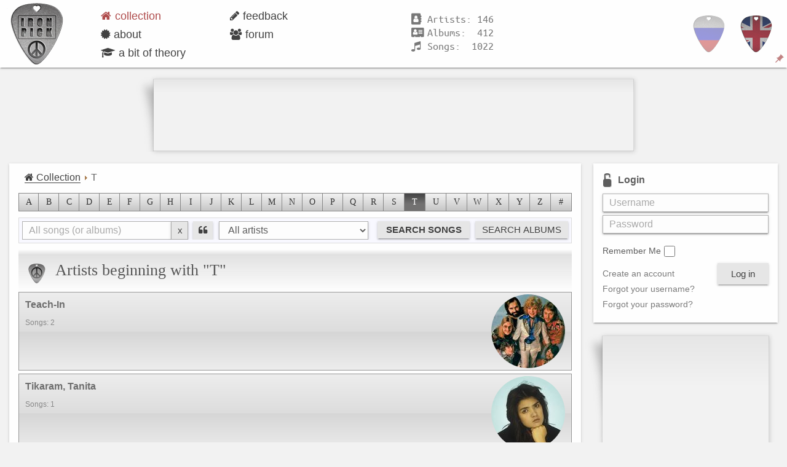

--- FILE ---
content_type: text/html; charset=utf-8
request_url: https://ironpick.com/en/Ten
body_size: 9526
content:
<!DOCTYPE html>
<html lang="en">
<head>
    <base href="https://ironpick.com/en/Ten" />
	<meta http-equiv="content-type" content="text/html; charset=utf-8" />
	<meta name="keywords" content="letter T, chords, guitar chords, songs, lyrics" />
	<meta name="description" content="List of artists beginning with &quot;T&quot; :: Lyrics and chords @ ironpick.com" />
	<title>Artists beginning with &quot;T&quot; :: Lyrics and chords @ ironpick.com</title>
	<link href="https://ironpick.com/ru/Ten" rel="alternate" hreflang="ru-RU" />
	<link href="https://ironpick.com/en/Ten" rel="alternate" hreflang="en-GB" />
	<link href="/templates/ogrime_v1_03/favicon.ico" rel="shortcut icon" type="image/vnd.microsoft.icon" />
	<link rel="stylesheet" type="text/css" href="/media/plg_jchoptimize/assets3/nz/1/0/7c6edb821aef82366e4fa8d23df8f7c0.css"/>
	
	
	
	
	
	
	<script type="application/json" class="joomla-script-options new">{"csrf.token":"9151533f053e4c858f1c17520d528c4b","system.paths":{"root":"","base":""},"system.keepalive":{"interval":3540000,"uri":"\/en\/component\/ajax\/?format=json"}}</script>
	<script src="/media/system/js/core.js?724c22f1949c4d904d780a412be1e5b2" type="text/javascript"></script>
	<script src="https://ironpick.com/media/system/js/core.js" type="text/javascript"></script>
	<script src="/js/jquery-1.8.3.min.js" type="text/javascript"></script>
	<script src="/media/com_muscol/assets/alphabets.js" type="text/javascript"></script>
	<script src="https://ironpick.com/plugins/content/highlight_code/highlight/highlight.js" type="text/javascript"></script>
	<script src="/plugins/content/xtypo/assets/script.js" type="text/javascript"></script>
	
	
	
	<script src="/media/jui/js/bootstrap.min.js?724c22f1949c4d904d780a412be1e5b2" type="text/javascript"></script>
	<script src="/templates/ogrime_v1_03/template.min.js?v=i20210126" type="text/javascript"></script>
	<script src="/templates/ogrime_v1_03/blockadblock.min.js?v=i20210126" type="text/javascript"></script>
	<!--[if lt IE 9]><script src="/media/system/js/polyfill.event.js?724c22f1949c4d904d780a412be1e5b2" type="text/javascript"></script><![endif]-->
	<script src="/media/system/js/keepalive.js?724c22f1949c4d904d780a412be1e5b2" type="text/javascript"></script>
	<script src="/plugins/system/antispambycleantalk/js/ct-functions.js?1769235488" type="text/javascript"></script>
	<script type="text/javascript">
var base = "https://ironpick.com/";var _highlight = new Array();jQuery(function($){ initTooltips(); $("body").on("subform-row-add", initTooltips); function initTooltips (event, container) { container = container || document;$(container).find(".hasTooltip").tooltip({"html": true,"container": "body"});} });var ct_joom25=false;ctSetCookie("ct_checkjs", "1969580381", "0");
	</script>
	<link href="https://ironpick.com/ru/Ten" rel="alternate" hreflang="x-default" />

    
    
    
    
	
	<!--[if lt IE 9]><script src="/media/jui/js/html5-uncompressed.js"></script><![endif]-->
	
  
	
    
    

	<meta name="viewport" content="width=device-width, minimum-scale=1.0, maximum-scale=1.0, user-scalable=0" />
	<meta name='yandex-verification' content='5bde2a7ec99c5c30' />
<script type="text/javascript">  (function(i,s,o,g,r,a,m){i['GoogleAnalyticsObject']=r;i[r]=i[r]||function(){
  (i[r].q=i[r].q||[]).push(arguments)},i[r].l=1*new Date();a=s.createElement(o),
  m=s.getElementsByTagName(o)[0];a.async=1;a.src=g;m.parentNode.insertBefore(a,m)
  })(window,document,'script','//www.google-analytics.com/analytics.js','ga');

  ga('create', 'UA-117782658-1', 'ironpick.com');
  ga('send', 'pageview');

</script></head>
<body class="lang_en-GB oneNarrowSidebar frontend">
<div id=htmlconsole><br /></div> 
<div id=menu2closer style="display: none;" onclick="close2ndMenu()" ></div>
<div id=modalSearchCloser onclick="closeModalSearch()" ></div>
<div id="og-main">
	<div id=mainContAndShadowWrapper>
        			  
				        <div class="headerWrapper">
        	<div id=logoAndMainMenu>
        	<div id="logo-wpapper">
						<a id=headerLogo href="/">
							<img src="/templates/ogrime_v1_03/images/headerLogo.png" alt="Home page" />
						</a>
					</div>	        
					<nav id=header2ndMenu class="headerMenues">
						<div id=mobileMenuBtn onclick='op_cls2ndMenu()'>
							menu &nbsp;<img class="arrow-dn" alt="arrow down" src='/templates/ogrime_v1_03/images/menu2mobileArrow.gif' /><img class="arrow up display-none" alt="arrow-up" src='/templates/ogrime_v1_03/images/menu2mobileArrow-up.gif' />
						</div>
						<ul class="og-hmenu visibility-hidden"><li class="item-190 current active"><a class="fa-home active" href="/en/">Collection</a></li><li class="item-237"><a class="fa-pencil" href="/en/feedback">Feedback</a></li><li class="item-502"><a class="fa-certificate" href="/en/about">About</a></li><li class="item-913"><a class="fa-users" href="/en/forum">Forum</a></li><li class="item-1117"><a class="fa-graduation-cap" href="/en/theory">A Bit of Theory</a></li></ul>					</nav>
					<div id="stat-area">
						<div id=brcrBtn class="fa-map-marker" onclick='op_clsBrcr()'>
							 &nbsp;<img class="arrow-dn" alt="arrow down" src='/templates/ogrime_v1_03/images/menu2mobileArrow.gif' /><img class="arrow-up display-none" alt="arrow up" src='/templates/ogrime_v1_03/images/menu2mobileArrow-up.gif' />
						</div>					  <ul class="full">
					    <li class="stat-artists fa fa-address-book">Artists:&nbsp;146</li>
					    <li class="stat-albums fa fa-address-card">Albums: &nbsp;412</li>
					    <li class="stat-songs fa fa-music">Songs: &nbsp;1022</li>
					  </ul>
					  <ul class="short">
					    <li class="stat-artists fa fa-address-book">Art:&nbsp;&nbsp;146</li>
					    <li class="stat-albums fa fa-address-card">Alb:&nbsp;&nbsp;412</li>
					    <li class="stat-songs fa fa-music">Sng:&nbsp;1022</li>
					  </ul>
					</div>
					<div id="pin-fix"></div>
					<div id=searchAndLangs>
														<div class="mod-languages">

	<ul class="lang-inline" dir="ltr">
						<li>
			<a href="/ru/Ten">
												<img src="/media/mod_languages/images/ru.gif" alt="Русский" title="Русский" />										</a>
			</li>
											<li class="lang-active">
			<a href="https://ironpick.com/en/Ten">
												<img src="/media/mod_languages/images/en.gif" alt="English" title="English" />										</a>
			</li>
				</ul>

</div>

					</div>					
					</div>
				</div>
				
<div class="banner-leaderboard-wrap" style="text-align:center; margin:18px 0;"><div class="banner-leaderboard">
  <div id="banner-leaderboard-block" style="position:relative; height:70px; margin: 0 14px; border: 1px solid black; padding: 10px; line-height: 24px;" class="display-none"><span class="exclamation fa fa-exclamation-triangle"></span>We have detected that you are using an ad blocker.<br /> The IronPick project relies on revenue from these advertisements<br /> so please consider <a href=//disableadblock.com target=_blank>disabling the ad blocker for this website</a>.<div class="close"><span class="fa fa-remove"></span>
					</div></div><style>
     .l_board_responsive {width: 320px; height: 100px; }
     @media(min-width: 500px) { .l_board_responsive { width: 468px; height: 60px; } }
     @media(min-width: 800px) { .l_board_responsive { width: 728px; height: 90px; } }
</style>
<!-- Leaderboard_Responsive_IPick -->
<ins class="adsbygoogle l_board_responsive"
     style="display:inline-block"
     data-ad-client="ca-pub-5424445009840515"
		 data-ad-slot="1183839642"></ins>
<script>
     (adsbygoogle = window.adsbygoogle || []).push({});
</script></div></div>		<div id=mainContAndShadow>
			<div id=mainContAndTopShadow>
				<div id=mainContainer>
					<div id=bodyAndSidebars>				
						<div class="content-bar">
							<div id=content-bar-content>
								<div id="breadcrumbs-wrapper"><article class="og-post"><div class="og-postcontent clearfix"><div aria-label="breadcrumbs" role="navigation" class="breadcrumbs">
	<div itemscope itemtype="https://schema.org/BreadcrumbList">
					<span class="active">
				<span class="divider icon-location"></span>
			</span>
		
						<span itemprop="itemListElement" itemscope itemtype="https://schema.org/ListItem">
											<a itemprop="item" href="/en/" class="pathway fa-home brcrmb-fa"><span itemprop="name">Collection</span></a>
					
		      						<span class="divider">
							<img src="/media/system/images/arrow.png" alt="" />						</span>
										<meta itemprop="position" content="1">
				</span>
											<span class="active">
					<span>T</span>
				</span>
								</div>
</div>
</div></article></div><div id="system-message-container">
	</div>
<article class="og-post"><div class="og-postcontent clearfix">


<table class='muscol-alph-single-row table_letterbar' width='100%' cellpadding='0' cellspacing='0' border='0'><tr><td class=' first' width='3.7%'><a href='/en/Aen'>A </a>
</td><td class='' width='3.7%'><a href='/en/Ben'>B </a>
</td><td class='' width='3.7%'><a href='/en/Cen'>C </a>
</td><td class='' width='3.7%'><a href='/en/Den'>D </a>
</td><td class='' width='3.7%'><a href='/en/Een'>E </a>
</td><td class='' width='3.7%'><a href='/en/Fen'>F </a>
</td><td class='' width='3.7%'><a href='/en/Gen'>G </a>
</td><td class='' width='3.7%'><a href='/en/Hen'>H </a>
</td><td class='' width='3.7%'><a href='/en/Ien'>I </a>
</td><td class='' width='3.7%'><a href='/en/Jen'>J </a>
</td><td class='' width='3.7%'><a href='/en/Ken'>K </a>
</td><td class='' width='3.7%'><a href='/en/Len'>L </a>
</td><td class='' width='3.7%'><a href='/en/Men'>M </a>
</td><td class='' width='3.7%'><a href='/en/Nen'>N </a>
</td><td class='' width='3.7%'><a href='/en/Oen'>O </a>
</td><td class='' width='3.7%'><a href='/en/Pen'>P </a>
</td><td class='' width='3.7%'><a href='/en/Qen'>Q </a>
</td><td class='' width='3.7%'><a href='/en/Ren'>R </a>
</td><td class='' width='3.7%'><a href='/en/Sen'>S </a>
</td><td class='active' width='3.7%'><a href='/en/Ten'>T </a>
</td><td class='' width='3.7%'><a href='/en/Uen'>U </a>
</td><td class='' width='3.7%'><a href='/en/Ven'>V </a>
</td><td class='' width='3.7%'><a href='/en/Wen'>W </a>
</td><td class='' width='3.7%'><a href='/en/Xen'>X </a>
</td><td class='' width='3.7%'><a href='/en/Yen'>Y </a>
</td><td class='' width='3.7%'><a href='/en/Zen'>Z </a>
</td><td class=' last' width='3.7%'><a href='/en/1en'># </a>
</td></tr></table><table class='muscol-alph-double-row table_letterbar row1' width='100%' cellpadding='0' cellspacing='0' border='0'><tr><td class=' first' width='7.1%'><a href='/en/Aen'>A </a>
</td><td class='' width='7.1%'><a href='/en/Ben'>B </a>
</td><td class='' width='7.1%'><a href='/en/Cen'>C </a>
</td><td class='' width='7.1%'><a href='/en/Den'>D </a>
</td><td class='' width='7.1%'><a href='/en/Een'>E </a>
</td><td class='' width='7.1%'><a href='/en/Fen'>F </a>
</td><td class='' width='7.1%'><a href='/en/Gen'>G </a>
</td><td class='' width='7.1%'><a href='/en/Hen'>H </a>
</td><td class='' width='7.1%'><a href='/en/Ien'>I </a>
</td><td class='' width='7.1%'><a href='/en/Jen'>J </a>
</td><td class='' width='7.1%'><a href='/en/Ken'>K </a>
</td><td class='' width='7.1%'><a href='/en/Len'>L </a>
</td><td class='' width='7.1%'><a href='/en/Men'>M </a>
</td><td class=' last' width='7.1%'><a href='/en/Nen'>N </a>
</td></tr></table><table class='muscol-alph-double-row table_letterbar row2' width='100%' cellpadding='0' cellspacing='0' border='0'><tr><td class=' first' width='7.7%'><a href='/en/Oen'>O </a>
</td><td class='' width='7.7%'><a href='/en/Pen'>P </a>
</td><td class='' width='7.7%'><a href='/en/Qen'>Q </a>
</td><td class='' width='7.7%'><a href='/en/Ren'>R </a>
</td><td class='' width='7.7%'><a href='/en/Sen'>S </a>
</td><td class='active' width='7.7%'><a href='/en/Ten'>T </a>
</td><td class='' width='7.7%'><a href='/en/Uen'>U </a>
</td><td class='' width='7.7%'><a href='/en/Ven'>V </a>
</td><td class='' width='7.7%'><a href='/en/Wen'>W </a>
</td><td class='' width='7.7%'><a href='/en/Xen'>X </a>
</td><td class='' width='7.7%'><a href='/en/Yen'>Y </a>
</td><td class='' width='7.7%'><a href='/en/Zen'>Z </a>
</td><td class=' last' width='7.7%'><a href='/en/1en'># </a>
</td></tr></table><div class='muscol-alph-multi-letter-btns-container'><div class='muscol-alph-multi-letter-btns english'><div class='muscol-alph-expanded-ltr-btn-back-btn'><img src='https://ironpick.com/templates/ogrime_v1_03/images/muscol-alph-back-btn-arrow-head.png' alt='muscol-alph-back-btn-arrow-head' /><div>A . . . . . . Z</div></div><div class='multiLetterBtn' onclick='openMultiLetterBtn(this)'><span url='/en/Aen'>A</span> <span url='/en/Ben'>B</span> <span url='/en/Cen'>C</span> <span url='/en/Den'>D</span> </div><div class='multiLetterBtn' onclick='openMultiLetterBtn(this)'><span url='/en/Een'>E</span> <span url='/en/Fen'>F</span> <span url='/en/Gen'>G</span> <span url='/en/Hen'>H</span> </div><div class='multiLetterBtn' onclick='openMultiLetterBtn(this)'><span url='/en/Ien'>I</span> <span url='/en/Jen'>J</span> <span url='/en/Ken'>K</span> <span url='/en/Len'>L</span> </div><div class='multiLetterBtn' onclick='openMultiLetterBtn(this)'><span url='/en/Men'>M</span> <span url='/en/Nen'>N</span> <span url='/en/Oen'>O</span> <span url='/en/Pen'>P</span> <span url='/en/Qen'>Q</span> </div><div class='multiLetterBtn' onclick='openMultiLetterBtn(this)'><span url='/en/Ren'>R</span> <span url='/en/Sen'>S</span> <span url='/en/Ten'>T</span> <span url='/en/Uen'>U</span> <span url='/en/Ven'>V</span> </div><div class='multiLetterBtn' onclick='openMultiLetterBtn(this)'><span url='/en/Wen'>W</span> <span url='/en/Xen'>X</span> <span url='/en/Yen'>Y</span> <span url='/en/Zen'>Z</span> <span url='/en/1en'>#</span> </div></div></div><script>
			var currLang = 'en', 
				alphabetLangSwitcher = new TurningSwitcher($('#muscol-alph-switcher-btn'));
			setAlphabetLang('en');alphabetLangSwitcher.turn(180);</script><form id=searchAndOrderForm action="/en/" method="get"><div class="searchsongs"><div id=muscol-search-side-buttons>
					<input type="submit" class="cls-search-songs-btn" value="Search songs" onclick="$('select[name=orderby]').attr('disabled', 'disabled'); document.getElementById('og_search_id').value = 'songs';" />
					<input type="submit" class="cls-search-albums-btn" value="Search albums" onclick="document.getElementById('og_search_id').value = 'albums';" />
					</div><div id=muscol-search-fields><input aria-label="All songs (or albums)" type="text" name="searchword" placeholder="All songs (or albums)" id="keyword_search_input" maxlength="255" value=""/><button type="button" id="clear-search-input">
        <span class="fa-microphonee">x</span>
      </button><button type="button" id="search-in-lyr"><span class="fa-quote-left"></span></button><select name="artist_id" aria-label="Artist">
						<option value="">All artists</option>
						<option value="172" >4 Non Blondes</option><option value="130" >a-ha</option><option value="26" >ABBA</option><option value="186" >Abdul, Paula</option><option value="178" >Adams, Bryan</option><option value="69" >Aerosmith</option><option value="141" >Alan Parsons Project, The</option><option value="146" >Alice Cooper</option><option value="73" >Alphaville</option><option value="96" >Animals, The</option><option value="214" >Armstrong, Louis</option><option value="215" >Asia</option><option value="219" >Audioslave</option><option value="204" >Bryan Adams, Rod Stewart, Sting</option><option value="184" >Bangles, The</option><option value="216" >Beach Boys, The</option><option value="11" >Beatles, The</option><option value="137" >Bee Gees</option><option value="166" >Berlin</option><option value="154" >Black Sabbath</option><option value="183" >Blondie</option><option value="175" >Blue Oyster Cult</option><option value="25" >Bon Jovi</option><option value="63" >Boney M</option><option value="144" >Boston</option><option value="223" >Bowie, David</option><option value="158" >Braxton, Toni</option><option value="74" >Chris de Burgh</option><option value="217" >David Bowie, Mick Jagger</option><option value="206" >Carlisle, Belinda</option><option value="185" >Chicago</option><option value="108" >Chilly</option><option value="133" >Clapton, Eric</option><option value="236" >Clash, The</option><option value="234" >Cocker, Joe</option><option value="32" >Cohen, Leonard</option><option value="228" >Coldplay</option><option value="168" >Collins, Phil</option><option value="194" >Costello, Elvis & The Attractions</option><option value="138" >Cream</option><option value="169" >Creedence Clearwater Revival</option><option value="232" >Cure, The</option><option value="151" >Dassin, Joe</option><option value="53" >Deep Purple</option><option value="200" >Def Leppard</option><option value="99" >Dire Straits</option><option value="79" >Doors, The</option><option value="81" >Dschinghis Khan</option><option value="191" >Dylan, Bob</option><option value="3" >Eagles, The</option><option value="94" >Electric Light Orchestra (ELO)</option><option value="174" >Eruption</option><option value="195" >Fleetwood Mac</option><option value="129" >Foo Fighters</option><option value="91" >Fools Garden</option><option value="147" >Foreigner</option><option value="155" >Gaynor, Gloria</option><option value="163" >Genesis</option><option value="233" >Grand Funk Railroad</option><option value="104" >Green Day</option><option value="179" >Guns N' Roses</option><option value="205" >Harrison, George</option><option value="157" >Heart</option><option value="198" >Hollies, The</option><option value="238" >Iron Maiden</option><option value="120" >Jethro Tull</option><option value="187" >Joel, Billy</option><option value="150" >John, Elton</option><option value="211" >Jones, Tom</option><option value="210" >Joplin, Janis</option><option value="231" >Journey</option><option value="89" >Judas Priest</option><option value="75" >Kansas</option><option value="193" >Kinks, The</option><option value="162" >Kiss</option><option value="52" >Led Zeppelin</option><option value="107" >Lennon, John</option><option value="237" >Limp Bizkit</option><option value="190" >Lynyrd Skynyrd</option><option value="102" >Freddie Mercury</option><option value="101" >Manfred Mann's Earth Band</option><option value="208" >Meat Loaf</option><option value="62" >Metallica</option><option value="197" >Michael, George</option><option value="209" >Monkees, The</option><option value="143" >Moody Blues, The</option><option value="189" >Moore, Gary</option><option value="29" >Mr. Big</option><option value="128" >Muse</option><option value="159" >Nazareth</option><option value="105" >Nickelback</option><option value="77" >Nirvana</option><option value="202" >No Doubt</option><option value="131" >Oasis</option><option value="148" >Orbison, Roy</option><option value="182" >Osbourne, Ozzy</option><option value="218" >Pet Shop Boys</option><option value="221" >Petty, Tom</option><option value="18" >Pink Floyd</option><option value="176" >Police, The</option><option value="142" >Presley, Elvis</option><option value="136" >Procol Harum</option><option value="222" >Tom Petty and the Heartbreakers</option><option value="13" >Queen</option><option value="224" >Queensrÿche</option><option value="126" >R.E.M.</option><option value="15" >Radiohead</option><option value="98" >Rea, Chris</option><option value="177" >Red Hot Chili Peppers</option><option value="97" >Richie, Lionel</option><option value="80" >Rolling Stones, The</option><option value="170" >Roxette</option><option value="132" >Rush</option><option value="64" >Scorpions</option><option value="109" >Shocking Blue</option><option value="88" >Simon & Garfunkel</option><option value="212" >Sinatra, Frank</option><option value="161" >Slade</option><option value="65" >Smokie</option><option value="220" >Soundgarden</option><option value="95" >Status Quo</option><option value="119" >Steve Miller Band</option><option value="199" >Stewart, Rod</option><option value="100" >Sting</option><option value="201" >Stone Temple Pilots</option><option value="140" >Strokes, The</option><option value="67" >Styx</option><option value="207" >Summer, Donna</option><option value="164" >Supertramp</option><option value="235" >Survivor</option><option value="196" >Sweet</option><option value="60" >System of a Down</option><option value="152" >Teach-In</option><option value="156" >Tikaram, Tanita</option><option value="117" >Traveling Wilburys, The</option><option value="59" >Uriah Heep</option><option value="78" >Webber, Andrew Lloyd</option><option value="85" >Ween</option><option value="213" >Wham!</option><option value="153" >Whitesnake</option><option value="171" >The Who</option><option value="181" >Wonder, Stevie</option><option value="226" >Yazoo</option><option value="87" >Young, Neil</option><option value="165" >Young, Paul</option><option value="227" >ZZ Top</option>
					</select></div><div id=muscol-search-bottom-buttons>
					<input type="submit" id=search-songs-btn class="cls-search-songs-btn" value="Search songs" onclick="document.getElementById('og_search_id').value = 'songs';
					if (document.getElementById('keyword_search_input').value == 'Search...')
						document.getElementById('keyword_search_input').value = '';" /><input type="submit" id=search-albums-btn class="cls-search-albums-btn" value="Search albums" onclick="document.getElementById('og_search_id').value = 'albums';
					if (document.getElementById('keyword_search_input').value == 'Search...')
						document.getElementById('keyword_search_input').value = '';" />
					</div><input type="hidden" name="option" value="com_muscol" />
					<input type="hidden" name="search" id="og_search_id" value="songs" />
					<input type="hidden" name="view" value="search" />
					<input type="hidden" name="Itemid" value="" />
		<script>
		var searchSongsText = 'Search songs', searchLyrText = 'Search lyrics';
		function addEvent( obj, type, fn ){
			if (obj.addEventListener)
				obj.addEventListener( type, fn, false );
			else if (obj.attachEvent)
			{
				obj['e'+type+fn] = fn;
				obj[type+fn] = function() { obj['e'+type+fn]( window.event ); }
				obj.attachEvent( 'on'+type, obj[type+fn] );
			}
		}
		
		function removeEvent( obj, type, fn ){
			if (obj.removeEventListener)
				obj.removeEventListener( type, fn, false );
			else if (obj.detachEvent)
			{
				obj.detachEvent( 'on'+type, obj[type+fn] );
				obj[type+fn] = null;
				obj['e'+type+fn] = null;
			}
		}

		function viewport() {
			var e = window, a = 'inner';
			if (!('innerWidth' in window )) {
				a = 'client';
				e = document.documentElement || document.body;
			}
			return { width : e[ a+'Width' ] , height : e[ a+'Height' ] };
		}

		function showSongsSearchFldPlaceholderTxt()
		{
			if (this.value == 'Search...')
			{
				this.value = '';
			}
		}
		
		function hideSongsSearchFldPlaceholderTxt()
		{
			if (this.value == '')
			{
				this.value = 'Search...';
			}
		}
		
		function songsSearchFldGotFocus()
		{
			songsSearchFldFocused = true;
		}
		
		function songsSearchFldLostFocus()
		{
			songsSearchFldFocused = false;
		}
		
		var muscolSearchMobilzed = false, songsSearchFldFocused = false;
		
		function muscolSongsSearchResponsiveness()
		{
			if (viewport().width <= 440 && !muscolSearchMobilzed)
			{
				if(document.getElementById('keyword_search_input').value == '' && !songsSearchFldFocused)
					document.getElementById('keyword_search_input').value = 'Search...';
				document.getElementById('search-songs-btn').value = 'Songs';
				document.getElementById('search-albums-btn').value = 'Albums';
				
				addEvent(document.getElementById('keyword_search_input'), 'focus', showSongsSearchFldPlaceholderTxt);
				addEvent(document.getElementById('keyword_search_input'), 'blur', hideSongsSearchFldPlaceholderTxt);
				muscolSearchMobilzed = true;
			}
			
			if (viewport().width > 440 && muscolSearchMobilzed)
			{
				if(document.getElementById('keyword_search_input').value == 'Search...')
					document.getElementById('keyword_search_input').value = '';
				document.getElementById('search-songs-btn').value = 'Search songs';
				document.getElementById('search-albums-btn').value = 'Search albums';
				removeEvent(document.getElementById('keyword_search_input'), 'focus', showSongsSearchFldPlaceholderTxt);
				removeEvent(document.getElementById('keyword_search_input'), 'blur', hideSongsSearchFldPlaceholderTxt);
				muscolSearchMobilzed = false;
			}
		}
		
		addEvent(window, 'resize', muscolSongsSearchResponsiveness);
		addEvent(document.getElementById('keyword_search_input'), 'focus', songsSearchFldGotFocus);
		addEvent(document.getElementById('keyword_search_input'), 'blur', songsSearchFldLostFocus);
		muscolSongsSearchResponsiveness();
		</script>
		</div></form><div class="og-postmetadataheadertop"></div>
	<div class="og-postmetadataheader">
	<div class="og-postheader">
		<h1 class="title">Artists beginning with "T"</h1>
	</div>
</div>
        <a class="artist_detailed" style="height: 110px;" href='/en/Ten/152-teach-in/songs'>
        
	<div class=albums-search-cover-pic style="float: right;">
  <img src="/images/artists/120/teach-in.jpg" alt="Teach-In" style="max-height:120px; border-radius:50%; margin-top:-5px;" title="Teach-In" />	</div>        
        
            <div class="artist_name">
                Teach-In            </div>
			<div class="num_songs">
			Songs: 2			</div>
		</a>        <a class="artist_detailed" style="height: 110px;" href='/en/Ten/156-tikaram-tanita/songs'>
        
	<div class=albums-search-cover-pic style="float: right;">
  <img src="/images/artists/120/tikaram-tanita.jpg" alt="Tikaram, Tanita" style="max-height:120px; border-radius:50%; margin-top:-5px;" title="Tikaram, Tanita" />	</div>        
        
            <div class="artist_name">
                Tikaram, Tanita            </div>
			<div class="num_songs">
			Songs: 1			</div>
		</a>        <a class="artist_detailed" style="height: 110px;" href='/en/Ten/117-traveling-wilburys-the/songs'>
        
	<div class=albums-search-cover-pic style="float: right;">
  <img src="/images/artists/120/travelling wilburys.jpg" alt="Traveling Wilburys, The" style="max-height:120px; border-radius:50%; margin-top:-5px;" title="Traveling Wilburys, The" />	</div>        
        
            <div class="artist_name">
                Traveling Wilburys, The            </div>
			<div class="num_songs">
			Songs: 2			</div>
		</a>
		<div align="center">
	<form method="post" name="adminForm" id="adminForm">
        <div class="muscol_pagination" align="center">
        
<div class="pagination pagination-toolbar clearfix" style="text-align: center;">

			<div class="limit pull-right">
			Display #<select id="limit" name="limit" class="inputbox input-mini" size="1" onchange="this.form.submit()">
	<option value="5">5</option>
	<option value="10">10</option>
	<option value="15">15</option>
	<option value="20" selected="selected">20</option>
	<option value="25">25</option>
	<option value="30">30</option>
	<option value="50">50</option>
	<option value="100">100</option>
	<option value="0">All</option>
</select>
		</div>
	
	
			<input type="hidden" name="limitstart" value="0" />
	
</div>
        </div>
	</form>
	</div>
	
        <div class="album_rating" style="margin-bottom:15px;">
        <style type="text/css">
#share42 {padding: 0 10px 0;}
@media all and (max-width: 492px) { #share42 {padding: 0;} }
#share42 a {opacity: 0.75}
#share42:hover a {opacity: 0.75}
#share42 a:hover {opacity: 1}
</style>
<div class="share42init" style="margin-top:25px;"></div>
<script type="text/javascript" src="https://ironpick.com/js/share42/after_en/share42.js"></script></div>
<div align="center"></div>
</div></article>							</div>
						</div>
						<div id="sidebars-container">
						
												<div class=sticky-spacer>
						<div class=sidebar>
                            <div class="pos-rel-wrapper">
                                <div class="sidebar-placeholder"></div>
                                <div class="sidebar-content">
                                                                        <div class=sidebar-blocks-separator></div><div class='sidebar-block  menu_login'><div class='sidebar-block-header'><div class=sidebar-block-header-icon-container><div class=sidebar-block-header-icon></div></div><div class='caption'>Login</div></div><form action="https://ironpick.com/en/" method="post" id="login-form" class="form-inline">
		<div class="userdata">
		<div id="form-login-username" class="control-group">
			<div class="controls">
									<div class="input-prepend">
						<span class="add-on">
							<span class="icon-user hasTooltip" title="Username"></span>
							<label for="modlgn-username" class="element-invisible">Username</label>
						</span>
						<input id="modlgn-username" type="text" name="username" class="input-small" tabindex="0" size="18" placeholder="Username" />
					</div>
							</div>
		</div>
		<div id="form-login-password" class="control-group">
			<div class="controls">
									<div class="input-prepend">
						<span class="add-on">
							<span class="icon-lock hasTooltip" title="Password">
							</span>
								<label for="modlgn-passwd" class="element-invisible">Password							</label>
						</span>
						<input id="modlgn-passwd" type="password" name="password" class="input-small" tabindex="0" size="18" placeholder="Password" />
					</div>
							</div>
		</div>
						<div id="form-login-remember" class="control-group checkbox">
			<label for="modlgn-remember" class="control-label">Remember Me</label> <input id="modlgn-remember" type="checkbox" name="remember" class="inputbox" value="yes"/>
		</div>
				<div id="form-login-submit" class="control-group">
			<div class="controls">
				<button type="submit" tabindex="0" name="Submit" class="btn btn-primary login-button">Log in</button>
			</div>
		</div>
					<ul class="unstyled">
							<li>
					<a href="/en/component/users/?view=registration&amp;Itemid=190">
					Create an account <span class="icon-arrow-right"></span></a>
				</li>
							<li>
					<a href="/en/component/users/?view=remind&amp;Itemid=190">
					Forgot your username?</a>
				</li>
				<li>
					<a href="/en/component/users/?view=reset&amp;Itemid=190">
					Forgot your password?</a>
				</li>
			</ul>
		<input type="hidden" name="option" value="com_users" />
		<input type="hidden" name="task" value="user.login" />
		<input type="hidden" name="return" value="aHR0cHM6Ly9pcm9ucGljay5jb20vZW4vVGVu" />
		<input type="hidden" name="9151533f053e4c858f1c17520d528c4b" value="1" />	</div>
	</form></div><div class=sidebar-blocks-separator></div><div class='sidebar-block  adsense-cust1'><div class="custom adsense-cust1"  >
	<div class="adsense-cust1-wrapper">
<!-- Custom 240x400 iPick -->
<ins class="adsbygoogle"
     style="display:inline-block;width:240px;height:400px"
     data-ad-client="ca-pub-5424445009840515"
     data-ad-slot="8368195095"></ins>
<script>
(adsbygoogle = window.adsbygoogle || []).push({});
</script>
</div></div></div><div class=sidebar-blocks-separator></div><div class='sidebar-block  sidebar-block-polls'><div class='sidebar-block-header'><div class=sidebar-block-header-icon-container><div class=sidebar-block-header-icon></div></div><div class='caption'>Support Project</div></div><div style="margin:0 5px">
<a class="headerLogo" href="https://ironpick.com/en/donate">
	<img src="https://ironpick.com/images/donation-box-dog.jpg" alt="Donate">
</a>
</div></div><div class=sidebar-blocks-separator></div><div class='sidebar-block  adsense-tall'><div class="custom adsense-tall"  >
	<div class="adsense-tall-wrapper">
<!-- Wide skyscraper iPick -->
<ins class="adsbygoogle"
     style="display:inline-block;width:160px;height:600px"
     data-ad-client="ca-pub-5424445009840515"
     data-ad-slot="2575854504"></ins>
<script>
(adsbygoogle = window.adsbygoogle || []).push({});
</script>
</div></div></div>                                                                    </div>
                                <div class="sidebar-bottom-anchor"></div>
                            </div>
						</div>
						</div>
						
											
						</div>
					</div>
		
										
					<div id=bottom-nostyle>
					  					</div>
					<footer class="og-footer">
						<!-- copyright text -->
						<div id=footerText>
							<strong>							&copy; 2026 IronPick.com</strong><br />
							The first song opened this collection on September 7, 2013 on the ogri.me site in its section "Lyrics and Chords of Favorite Songs".<br />On April 17, 2018, author placed the project on a separate site. That day Iron Pick was born.						</div>					
						<div id=counters-n-logo>
							<!-- ogri logo -->
							<img id="ogriTechLogo" src="/templates/ogrime_v1_03/images/ogri_tech_logo_smaller.png" alt="Ogritech logo" />
							
							<!-- counter LiveInternet-->
							<div class=visitorsCounter>
															<script type="text/javascript">
								document.write("<a href='//www.liveinternet.ru/click' "+
								"target=_blank><img src='//counter.yadro.ru/hit?t21.1;r"+
								escape(document.referrer)+((typeof(screen)=="undefined")?"":
								";s"+screen.width+"*"+screen.height+"*"+(screen.colorDepth?
								screen.colorDepth:screen.pixelDepth))+";u"+escape(document.URL)+
								";h"+escape(document.title.substring(0,150))+";"+Math.random()+
								"' alt='' title='LiveInternet: number of pageviews for 24 hours,"+
								" of visitors for 24 hours and for today is shown' "+
								"border='0' width='88' height='31'><\/a>")
								</script>
														</div>
							
							
							<!-- Yandex.Metrika -->
							<div class=visitorsCounter>
							<!-- Yandex.Metrika informer -->
<a href="https://metrika.yandex.ru/stat/?id=48511730&amp;from=informer"
target="_blank" rel="nofollow"><img src="https://informer.yandex.ru/informer/48511730/3_0_FFFFFFFF_EFEFEFFF_0_pageviews"
style="width:88px; height:31px; border:0;" alt="Yandex.Metrika" title="Yandex.Metrika: today's statistics (views, visits and unique visitors)" class="ym-advanced-informer" data-cid="48511730" data-lang="ru" /></a>
<!-- /Yandex.Metrika informer -->
<!-- Yandex.Metrika counter -->
<script type="text/javascript" >
    (function (d, w, c) {
        (w[c] = w[c] || []).push(function() {
            try {
                w.yaCounter48511730 = new Ya.Metrika({
                    id:48511730,
                    clickmap:true,
                    trackLinks:true,
                    accurateTrackBounce:true,
                    webvisor:true
                });
            } catch(e) { }
        });

        var n = d.getElementsByTagName("script")[0],
            s = d.createElement("script"),
            f = function () { n.parentNode.insertBefore(s, n); };
        s.type = "text/javascript";
        s.async = true;
        s.src = "https://mc.yandex.ru/metrika/watch.js";

        if (w.opera == "[object Opera]") {
            d.addEventListener("DOMContentLoaded", f, false);
        } else { f(); }
    })(document, window, "yandex_metrika_callbacks");
</script>
<noscript><div><img src="https://mc.yandex.ru/watch/48511730" style="position:absolute; left:-9999px;" alt="ym watch" /></div></noscript>
<!-- /Yandex.Metrika counter -->
														</div>
							
<!-- Rambler Top100 -->
							<div class=visitorsCounter>
							<!-- Top100 (Kraken) Widget -->
<span id="top100_widget"></span>
<!-- END Top100 (Kraken) Widget -->

<!-- Top100 (Kraken) Counter -->
<script>
    (function (w, d, c) {
    (w[c] = w[c] || []).push(function() {
        var options = {
            project: 6643830,
            element: 'top100_widget',
        };
        try {
            w.top100Counter = new top100(options);
        } catch(e) { }
    });
    var n = d.getElementsByTagName("script")[0],
    s = d.createElement("script"),
    f = function () { n.parentNode.insertBefore(s, n); };
    s.type = "text/javascript";
    s.async = true;
    s.src =
    (d.location.protocol == "https:" ? "https:" : "http:") +
    "//st.top100.ru/top100/top100.js";

    if (w.opera == "[object Opera]") {
    d.addEventListener("DOMContentLoaded", f, false);
} else { f(); }
})(window, document, "_top100q");
</script>
<noscript>
  <img src="//counter.rambler.ru/top100.cnt?pid=6643830" alt="���-100" />
</noscript>
<!-- END Top100 (Kraken) Counter -->							
														</div>																		
						</div>
					</footer>
				</div>
			</div>
		</div>
	</div>
</div>
</body>
</html>


--- FILE ---
content_type: text/html; charset=utf-8
request_url: https://www.google.com/recaptcha/api2/aframe
body_size: 269
content:
<!DOCTYPE HTML><html><head><meta http-equiv="content-type" content="text/html; charset=UTF-8"></head><body><script nonce="2bAOTXd8RAG74V6wFbY3Zw">/** Anti-fraud and anti-abuse applications only. See google.com/recaptcha */ try{var clients={'sodar':'https://pagead2.googlesyndication.com/pagead/sodar?'};window.addEventListener("message",function(a){try{if(a.source===window.parent){var b=JSON.parse(a.data);var c=clients[b['id']];if(c){var d=document.createElement('img');d.src=c+b['params']+'&rc='+(localStorage.getItem("rc::a")?sessionStorage.getItem("rc::b"):"");window.document.body.appendChild(d);sessionStorage.setItem("rc::e",parseInt(sessionStorage.getItem("rc::e")||0)+1);localStorage.setItem("rc::h",'1769235491620');}}}catch(b){}});window.parent.postMessage("_grecaptcha_ready", "*");}catch(b){}</script></body></html>

--- FILE ---
content_type: text/css;charset=UTF-8
request_url: https://ironpick.com/media/plg_jchoptimize/assets3/nz/1/0/7c6edb821aef82366e4fa8d23df8f7c0.css
body_size: 33607
content:
@charset "utf-8";div.highlight_div{font-family:monospace;overflow:auto;margin:5px 0pt 15px;padding:10px 12px;border-left:5px solid #B5B5B5;border-right:1px solid #CCC;border-top:1px solid #CCC;border-bottom:1px solid #CCC}div.highlight_div pre{margin:0;border:0;background:transparent none no-repeat fixed 0px 0px}div.highlight_div pre ol{margin:0;border:0}div.highlight_div pre ol li{margin:0;padding:0;border:0}div.highlight_botones{text-align:right}a.highlight_mostrar{font-weight:bold;color:red}p.highlight_error{font-weight:bold;text-align:center}
@font-face{font-family:'xtypofont';src:url(/plugins/content/xtypo/themes/lytocolora_ogri/assets/fonts/xtypofont.eot);src:url(/plugins/content/xtypo/themes/lytocolora_ogri/assets/fonts/xtypofont.eot#iefix) format('embedded-opentype'),url(/plugins/content/xtypo/themes/lytocolora_ogri/assets/fonts/xtypofont.svg#xtypofont) format('svg'),url(/plugins/content/xtypo/themes/lytocolora_ogri/assets/fonts/xtypofont.woff) format('woff'),url(/plugins/content/xtypo/themes/lytocolora_ogri/assets/fonts/xtypofont.ttf) format('truetype');font-weight:normal;font-style:normal}[class^="iconxt-"]:before,[class*=" iconxt-"]:before,[class^="xtypo_code"]:before,[class*=" xtypo_code"]:before,[class^="xtypo_quote"]:before,[class*=" xtypo_quote"]:before,[class^="xtypo_quote_left"]:before,[class*=" xtypo_quote_left"]:before,[class^="xtypo_quote_right"]:before,[class*=" xtypo_quote_right"]:before,[class^="xtypo_rounded1"]:before,[class*=" xtypo_rounded1"]:before,[class^="xtypo_rounded_left1"]:before,[class*=" xtypo_rounded_left1"]:before,[class^="xtypo_rounded_right1"]:before,[class*=" xtypo_rounded_right1"]:before,[class^="xtypo_rounded2"]:before,[class*=" xtypo_rounded1"]:before,[class^="xtypo_rounded_left2"]:before,[class*=" xtypo_rounded_left1"]:before,[class^="xtypo_rounded_right2"]:before,[class*=" xtypo_rounded_right1"]:before,[class^="xtypo_rounded3"]:before,[class*=" xtypo_rounded1"]:before,[class^="xtypo_rounded_left3"]:before,[class*=" xtypo_rounded_left1"]:before,[class^="xtypo_rounded_right3"]:before,[class*=" xtypo_rounded_right1"]:before,[class^="xtypo_rounded4"]:before,[class*=" xtypo_rounded1"]:before,[class^="xtypo_rounded_left4"]:before,[class*=" xtypo_rounded_left1"]:before,[class^="xtypo_rounded_right4"]:before,[class*=" xtypo_rounded_right1"]:before,[class^="xtypo_button1"]:before,[class*=" xtypo_button1"]:before,[class^="xtypo_button2"]:before,[class*=" xtypo_button2"]:before,[class^="xtypo_button3"]:before,[class*=" xtypo_button3"]:before,[class^="xtypo_list"]:before,[class*=" xtypo_list"]:before,[class^="xtypo_list_left"]:before,[class*=" xtypo_list_left"]:before,[class^="xtypo_list_right"]:before,[class*=" xtypo_list_right"]:before{font-family:'xtypofont';font-style:normal;speak:none;font-weight:normal;-webkit-font-smoothing:antialiased;text-shadow:0 1px 0 #fff;font-size:16px}.xtypo-alert,.xtypo_info,.xtypo_warning,.xtypo_sticky,.xtypo_feed,.xtypo_download{padding:1em 1em 1em 50px;text-align:justify;vertical-align:middle;text-decoration:none;font-size:16px;margin:15px 0;position:relative;color:#666;border:1px solid #ddd;border-bottom:1px solid #bbb;border-right:1px solid #bbb;border-radius:0px;background:#F7F8EC url(/plugins/content/xtypo/themes/lytocolora_ogri/assets/line.png) repeat-y;box-shadow:inset 0px -10px 50px rgba(0,0,0,0.2);text-shadow:0 1px 0 rgba(0,0,0,0.2)}.xtypo-alert .iconxt-alert:before,.xtypo_info .iconxt-info:before,.xtypo_info .iconxt-info:before,.xtypo_warning .iconxt-warning:before,.xtypo_sticky .iconxt-sticky:before,.xtypo_feed .iconxt-feed:before,.xtypo_download .iconxt-download:before{display:inline-block;left:0;width:36px;height:32px;font-size:16px;line-height:normal;padding:0;border-radius:50px;text-align:center;color:#333;position:absolute;text-shadow:0 0 5px #fff}.xtypo-alert{background:#F7F8EC url(/plugins/content/xtypo/themes/lytocolora_ogri/assets/line.png) repeat-y;text-shadow:none}.xtypo-alert .iconxt-alert:before{content:"\e006"}.xtypo_info{background:#E4EBF5 url(/plugins/content/xtypo/themes/lytocolora_ogri/assets/line.png) repeat-y;color:#04529E;border:1px solid #ddd;border-bottom:1px solid #869DBC;border-right:1px solid #869DBC;text-shadow:0 0 5px #fff}.xtypo_info .iconxt-info:before{content:"\e001"}.xtypo_warning{background:rgba(255,222,191,0.74) url(/plugins/content/xtypo/themes/lytocolora_ogri/assets/line.png) repeat-y;color:#B32A2A;border:1px solid #ddd;border-bottom:1px solid #CC8A8F;border-right:1px solid #CC8A8F}.xtypo_warning .iconxt-warning:before{content:"\e000"}.xtypo_sticky{background:#a6a7ab url(/plugins/content/xtypo/themes/lytocolora_ogri/assets/line.png) repeat-y;color:#ddd;border:1px solid #ddd;border-bottom:1px solid #808184;border-right:1px solid #808184}.xtypo_sticky .iconxt-sticky:before{content:"\e002"}.xtypo_feed{background:#f9b954 url(/plugins/content/xtypo/themes/lytocolora_ogri/assets/line.png) repeat-y;color:#F3FB96;border:1px solid #ddd;border-bottom:1px solid #BA9347;border-right:1px solid #BA9347}.xtypo_feed .iconxt-feed:before{content:"\e003"}.xtypo_download{background:#3af354 url(/plugins/content/xtypo/themes/lytocolora_ogri/assets/line.png) repeat-y;color:#fff;border:1px solid #ddd;border-bottom:1px solid #2AB33E;border-right:1px solid #2AB33E}.xtypo_download .iconxt-download:before{content:"\e005"}.xtypo_quote,.xtypo_quote_left,.xtypo_quote_right{font-size:1.3em;font-weight:300;line-height:1.3em;margin:15px 0 15px 0!important;padding:1em 1em 1em 40px!important;position:relative;border:1px solid #ddd;border-bottom:1px solid #bbb;border-right:1px solid #bbb;border-radius:0px;background:#fff url(/plugins/content/xtypo/themes/lytocolora_ogri/assets/line.png) repeat-y;color:#537B95;box-shadow:inset 0px -10px 50px rgba(0,0,0,0.2)}.xtypo_quote:before,.xtypo_quote_left:before,.xtypo_quote_right:before{content:"\e008";display:block;line-height:32px;text-align:center;width:32px;height:32px;border-radius:50px;color:#333;position:absolute;font-size:16px;margin-left:-38px;text-shadow:0 1px 0 #fff}.xtypo_quote small,.xtypo_quote_left small,.xtypo_quote_right small{font-size:85%!important;display:block!important;line-height:20px!important;color:#78A6C7!important;margin:0.5em 0}.xtypo_quote_right small{text-align:right;padding:0 15px 0 0!important}.xtypo_quote_right:before{border:none;right:0}.xtypo_quote{}.xtypo_quote p{padding:0 0 0 15px}.xtypo_quote_left{float:left;width:50%;margin-right:15px!important}.xtypo_quote_left p{padding:0 15px 0 15px}.xtypo_quote_right{float:right;width:50%;margin-left:15px!important;padding-right:40px!important;background:#fff url(/plugins/content/xtypo/themes/lytocolora_ogri/assets/line-r.png) repeat-y top right}.xtypo_quote_right p{text-align:right;padding:0 15px 0 15px}.xtypo_button1,.xtypo_button2,.xtypo_button3{display:inline-block!important;margin-right:0.5em}.xtypo_button1 a,.xtypo_button2 a,.xtypo_button3 a{cursor:pointer;display:inline-block!important;line-height:160%;margin-bottom:0.5em;padding:4px 15px 4px 50px;text-align:center;vertical-align:middle;text-decoration:none;font-size:14px;border-radius:0px!important;box-shadow:inset 0px -10px 50px rgba(0,0,0,0.2);border:1px solid #999}.xtypo_button1 a{background:#0b9aec url(/plugins/content/xtypo/themes/lytocolora_ogri/assets/line.png) repeat-y!important;color:#fff!important;text-shadow:0px 0 5px #333}.xtypo_button2 a{background:#f0f0f0 url(/plugins/content/xtypo/themes/lytocolora_ogri/assets/line.png) repeat-y!important;color:#666!important;text-shadow:0px 0 5px #fff}.xtypo_button3 a{background:#f00 url(/plugins/content/xtypo/themes/lytocolora_ogri/assets/line.png) repeat-y!important;color:#fff!important;text-shadow:0px 0 5px #333}.xtypo_button1:before,.xtypo_button2:before,.xtypo_button3:before{content:"\e004";display:block;line-height:32px;text-align:center;width:32px;height:32px;border-radius:50px;color:#fff;position:absolute;font-size:16px;margin-left:5px;text-shadow:0px -10px 50px rgba(0,0,0,0.2)}.xtypo_button1 a:hover,.xtypo_button2 a:hover,.xtypo_button3 a:hover{background:#333!important;color:#fff!important;text-shadow:0px 0 5px #111;border:1px solid #333}.xtypo_rounded1,.xtypo_rounded1_left,.xtypo_rounded1_right,.xtypo_rounded2,.xtypo_rounded_left2,.xtypo_rounded2_right,.xtypo_rounded3,.xtypo_rounded3_left,.xtypo_rounded3_right,.xtypo_rounded4,.xtypo_rounded4_left,.xtypo_rounded4_right{display:block;margin:15px 0 15px 0;border:1px solid #ddd;border-bottom:1px solid #bbb;border-right:1px solid #bbb;line-height:1.3em;position:relative;padding:1em 1em 1em 50px;background:#fff url(/plugins/content/xtypo/themes/lytocolora_ogri/assets/line.png) repeat-y;border-radius:0px;box-shadow:inset 0px -10px 50px rgba(0,0,0,0.2);text-shadow:0 1px 0px #666}.xtypo_rounded1,.xtypo_rounded1_left,.xtypo_rounded1_right{background:#F7F8EC url(/plugins/content/xtypo/themes/lytocolora_ogri/assets/line.png) repeat-y;text-shadow:0 1px 0px #fff}.xtypo_rounded2,.xtypo_rounded_left2,.xtypo_rounded2_right{background:#E4EBF5 url(/plugins/content/xtypo/themes/lytocolora_ogri/assets/line.png) repeat-y;color:#56628d;text-shadow:0 1px 0px #c2d9f7}.xtypo_rounded3,.xtypo_rounded3_left,.xtypo_rounded3_right{background:#FACFC9 url(/plugins/content/xtypo/themes/lytocolora_ogri/assets/line.png) repeat-y;color:#fff}.xtypo_rounded4,.xtypo_rounded4_left,.xtypo_rounded4_right{background:#a6a7ab url(/plugins/content/xtypo/themes/lytocolora_ogri/assets/line.png) repeat-y;color:#fff}.xtypo_rounded1:before,.xtypo_rounded1_left:before,.xtypo_rounded1_right:before{content:"\e00a";text-align:center;width:32px;height:32px;color:#333;position:absolute;font-size:16px;margin-left:-48px}.xtypo_rounded1_left{width:50%;float:left;margin-right:15px}.xtypo_rounded1_right{width:50%;float:right;margin-left:15px}.xtypo_rounded2:before,.xtypo_rounded_left2:before,.xtypo_rounded2_right:before{content:"\e00b";text-align:center;width:32px;height:32px;color:#333;position:absolute;font-size:16px;margin-left:-48px}.xtypo_rounded_left2{width:50%;float:left;margin-right:15px}.xtypo_rounded2_right{width:50%;float:right;margin-left:15px}.xtypo_rounded3:before,.xtypo_rounded3_left:before,.xtypo_rounded3_right:before{content:"\e00c";text-align:center;width:32px;height:32px;color:#333;position:absolute;font-size:16px;margin-left:-48px}.xtypo_rounded3_left{width:50%;float:left;margin-right:15px}.xtypo_rounded3_right{width:50%;float:right;margin-left:15px}.xtypo_rounded4:before,.xtypo_rounded4_left:before,.xtypo_rounded4_right:before{content:"\e00d";text-align:center;width:32px;height:32px;color:#333;position:absolute;font-size:16px;margin-left:-48px}.xtypo_rounded4_left{width:50%;float:left;margin-right:15px}.xtypo_rounded4_right{width:50%;float:right;margin-left:15px}.xtypo_list ul,.xtypo_list_left ul,.xtypo_list_right ul,.xtypo_list ol,.xtypo_list_left ol,.xtypo_list_right ol{margin:15px 15px 15px 0!important;border-radius:0px!important;padding:10px 0 10px 60px!important;border:1px solid #ddd;border-bottom:1px solid #bbb;border-right:1px solid #bbb;background:#eee url(/plugins/content/xtypo/themes/lytocolora_ogri/assets/line.png) repeat-y;box-shadow:inset 0px -10px 50px rgba(0,0,0,0.2)}.xtypo_list,.xtypo_list_left,.xtypo_list_right,.xtypo_list,.xtypo_list_left,.xtypo_list_right{position:relative}.xtypo_list:before,.xtypo_list_left:before,.xtypo_list_right:before,.xtypo_list:before,.xtypo_list_left:before,.xtypo_list_right:before{content:"\e009";display:block;line-height:32px;text-align:center;width:32px;height:32px;border-radius:50px;color:#999;position:absolute;margin-left:5px;font-size:16px}.xtypo_list_left:before,.xtypo_list_right:before,.xtypo_list_left:before,.xtypo_list_right:before{margin:15px 0 0 5px}.xtypo_list ol,.xtypo_list_left ol,.xtypo_list_right ol{padding-left:15px!important}.xtypo_list ul li,.xtypo_list_left ul li,.xtypo_list_right ul li,.xtypo_list ol li,.xtypo_list_left ol li,.xtypo_list_right ol li{padding:5px 0!important;margin:0 0 0 5px!important;line-height:normal;list-style:disc!important;color:#666!important;text-shadow:0px 0 5px #fff}.xtypo_list ol li,.xtypo_list_left ol li,.xtypo_list_right ol li{list-style:none!important;margin-left:60px!important}.xtypo_list_left{float:left;width:50%;margin-right:20px}.xtypo_list_right{float:right;width:50%;margin-left:20px}.xtypo_code{display:block;padding:8px 6px 8px 42px!important;margin:15px 0 15px 0!important;position:relative;border:1px solid #ddd;border-bottom:1px solid #bbb;border-right:1px solid #bbb;border-radius:0px;background:rgba(243,248,248,0) url(/plugins/content/xtypo/themes/lytocolora_ogri/assets/line.png) repeat-y;overflow:auto;box-shadow:inset 0px -10px 50px rgba(111,110,110,0.16)}.xtypo_code:before{content:"\e007";display:block;line-height:18px;text-align:center;width:32px;border-radius:50px;color:#333;position:absolute;font-size:16px;margin-left:-40px;text-shadow:0 1px 0 #fff}.xtcode{margin:0px 0!important}.xtcode ol{margin:0px 0!important;padding:0px 0!important}.xtcode{counter-reset:li}.xtcode li{color:#333!important;font-family:Monaco,Menlo,Consolas,"Courier New",monospace!important;padding:0.15em 1em!important;list-style:none!important}.xtcode li span{color:#666}.xtcode li:hover{background:#eee!important}.xtcode li:first-child:before{}.xtcode li:first-child{padding-top:10px!important}.xtcode li:nth-last-child(1){padding-bottom:10px!important;border-bottom:none}.xtcode li:empty{display:none!important}.xtcode li:nth-child(odd){border-left:0px solid #B0B4B8!important}.xtcode li:nth-child(even){border-left:0px solid #B0B4B8!important}.xtcode .odd{background:#F5F5F5;margin:0}.xtcode .even{border-bottom:0px solid #ddd!important;background:#F5F5F5!important;margin:0}.xtypo_dropcap{float:left;color:#999;font-size:75px;line-height:60px;border:1px solid #ddd;border-bottom:1px solid #bbb;border-right:1px solid #bbb;border-left:5px solid #ddd;padding:10px;border-radius:0px;margin:0 10px 5px 0;background:#fff;box-shadow:inset 0px -10px 50px rgba(0,0,0,0.2)}
ul.inicials,ul.inicials li{list-style-image:none;list-style-position:outside;list-style-type:none;padding-left:0px;padding-right:0px;margin-left:0px}ul.inicials{display:inline-block;margin:0px;font-weight:bold;width:100%;padding-bottom:10px;background:url(/media/com_muscol/assets/images/bg_lletres.gif) repeat-x;width:745px;font-family:"Trebuchet MS",Verdana,serif;font-size:14px}ul.inicials li{float:left;width:27px;text-align:center}ul.inicials li a{text-decoration:none}ul.inicials li a,ul.inicials li a:visited{border-right:1px solid #424141;width:26px;display:block;height:18px;padding-top:3px;color:#313131}ul.inicials li.right a,ul.inicials li.right a:visited,ul.inicials li.right a:hover{border-right:none;width:41px}ul.inicials li a:hover{color:#FFF;width:26px;display:block}ul.inicials li.selected,ul.inicials li:hover{background:url(/media/com_muscol/assets/images/bg_lletre_over.gif) top left no-repeat}ul.inicials li.selected a{color:#FFF}ul.inicials li.left{float:left;width:23px;padding-left:3px;background:url(/media/com_muscol/assets/images/left_inicials.gif) top left no-repeat}ul.inicials li.left a,ul.inicials li.left a:visited{border-right:1px solid #424141;width:23px;display:block;height:18px;padding-top:3px}ul.inicials li.left_selected,ul.inicials li.left:hover{float:left;width:23px;padding-left:3px;background:url(/media/com_muscol/assets/images/bg_left_selected.gif) top left no-repeat}ul.inicials li.right_selected,ul.inicials li.right:hover{float:right;width:41px;padding-right:3px;background:url(/media/com_muscol/assets/images/bg_right_selected.gif) top right no-repeat}ul.inicials li.right{float:left;padding-right:3px;width:41px;background:url(/media/com_muscol/assets/images/right_inicials.gif) top right no-repeat}ul.inicials li.left_selected a,ul.inicials li.left_selected a:visited{color:#FFF;float:left;width:23px;display:block}ul.inicials li.right_selected a,ul.inicials li.right_selected a:visited{color:#FFF;float:left;width:41px;display:block}.searchsongs{background:#F8F8FF;border:1px solid #ddd;padding:5px;margin-bottom:10px}.searchsongs input,.searchsongs select{vertical-align:top;height:30px}.pagination{margin-bottom:7px;text-align:right}.table_letterbar td,.multiLetterBtn,.muscol-alph-big-ltr-btn{text-align:center;font-family:"Trebuchet MS",Verdana,serif;font-size:14px;border-right:1px solid #868686;border-top:1px solid #868686;border-bottom:1px solid #868686;padding-top:2px;padding-bottom:2px;color:#343434;-webkit-box-sizing:border-box;-moz-box-sizing:border-box;box-sizing:border-box;background:rgb(242,242,242);background:-moz-linear-gradient(top,rgba(242,242,242,1) 0%,rgba(198,198,198,1) 100%);background:-webkit-gradient(linear,left top,left bottom,color-stop(0%,rgba(242,242,242,1)),color-stop(100%,rgba(198,198,198,1)));background:-webkit-linear-gradient(top,rgba(242,242,242,1) 0%,rgba(198,198,198,1) 100%);background:-o-linear-gradient(top,rgba(242,242,242,1) 0%,rgba(198,198,198,1) 100%);background:-ms-linear-gradient(top,rgba(242,242,242,1) 0%,rgba(198,198,198,1) 100%);background:linear-gradient(to bottom,rgba(242,242,242,1) 0%,rgba(198,198,198,1) 100%);filter:progid:DXImageTransform.Microsoft.gradient( startColorstr='#f2f2f2',endColorstr='#c6c6c6',GradientType=0 )}#muscol-alph-switcher{display:none;text-align:center;font-size:18px;color:#3f3f3f;text-shadow:0 1px 0 #FFF;margin-bottom:15px}@media all and (max-width:500px){#muscol-alph-switcher{display:block}}#muscol-alph-switcher-btn-container,#muscol-order-switcher-btn-container{position:relative;display:inline-block;vertical-align:middle;margin:0 10px;cursor:pointer}#muscol-alph-switcher-btn-arrows-cw,#muscol-alph-switcher-btn-arrows-ccw,#muscol-order-switcher-btn-arrows-cw,#muscol-order-switcher-btn-arrows-ccw{position:absolute;left:0;top:0}#muscol-alph-switcher-btn-arrows-ccw,#muscol-order-switcher-btn-arrows-ccw{visibility:hidden}.table{display:table;border-spacing:0}#muscol-songs-sorter-mobile{display:none;background:#eee;-webkit-box-sizing:border-box;-moz-box-sizing:border-box;box-sizing:border-box;border:1px solid #ddd;padding:5px 10px;margin:0 auto 10px auto}#muscol-songs-sorter-mobile>.table-cell{display:inline-block}#muscol-songs-sorter-mobile .caption-n-switcher{margin-left:auto}#muscol-songs-sorter-mobile .caption-n-switcher h2{padding-right:22px}#muscol-songs-sorter-mobile .caption-n-switcher .switcher{white-space:nowrap;padding-right:11px}#muscol-songs-sorter-mobile .caption-n-switcher .switcher.disabled{display:none}#muscol-songs-sorter-mobile .sort-by-n-ok-btn{}#muscol-songs-sorter-mobile .sort-by-n-ok-btn .table-cell{}#muscol-songs-sorter-mobile .caption-n-switcher .switcher span{display:inline-block;vertical-align:middle}#muscol-songs-sorter-mobile .caption-n-switcher .switcher .arrow{float:right;margin:7px 0 0 3px}#muscol-songs-sorter-mobile .caption-n-switcher .switcher .gok{}#muscol-songs-sorter-mobile .caption-n-switcher .switcher .gok .icon{margin-top:9px;margin-right:4px}#muscol-songs-sorter-mobile .caption-n-switcher .switcher .gok .arrow{}#muscol-songs-sorter-mobile .sort-by-n-ok-btn .sort-by-cell{padding-left:11px}#muscol-songs-sorter-mobile .sort-by-n-ok-btn .sort-by-cell select{width:170px}#muscol-songs-sorter-mobile .sort-by-n-ok-btn .ok-btn-cell{padding-left:22px}#muscol-songs-sorter-mobile h2{font-size:16px}#muscol-songs-sorter-mobile .extra-caption{display:none;text-align:center;margin:0}#muscol-sorter-mobile-sort-by{margin:0;width:80%}#muscol-songs-sorter-mobile .ok-btn{padding-right:20px;padding-left:20px}#muscol-order-switcher-btn-container{font-size:0}.muscol-alph-expanded-ltr-btn-back-btn{margin-bottom:5px;cursor:pointer;display:none}.muscol-alph-expanded-ltr-btn-back-btn img{float:left}.muscol-alph-expanded-ltr-btn-back-btn div{border-top:1px solid #868686;border-right:1px solid #868686;border-bottom:1px solid #868686;background:url(/media/com_muscol/assets/muscol-alph-btn-bg.png);-webkit-box-sizing:border-box;-moz-box-sizing:border-box;box-sizing:border-box;height:44px;line-height:44px;padding:0;overflow:hidden;text-align:center;padding-right:15px;font-size:18px}.muscol-alph-big-ltr-btn{display:inline-block;width:49%;border:1px solid #868686;padding:0;height:70px;line-height:70px;font-size:20px;margin-bottom:5px;cursor:pointer}.muscol-alph-big-ltr-btn:nth-child(odd){margin-right:2%}.muscol-alph-multi-letter-btns{margin-bottom:15px}.multiLetterBtn{display:inline-block;width:49%;border:1px solid #868686;text-align:justify;text-justify:distribute;padding:0 10px;font-size:0.1px;margin-bottom:5px;cursor:pointer}.multiLetterBtn span{display:inline-box;font-size:14px;line-height:40px}.multiLetterBtn:nth-child(even){margin-right:2%}.multiLetterBtn:after{display:inline-block;content:'';width:100%;height:0 !important;font-size:0 !important;line-height:0 !important;padding:0 !important;margin:0 !important}.table_letterbar td a{display:block}.table_letterbar td a,.table_letterbar td a:link,.table_letterbar td a:visited{color:inherit;text-decoration:none}.table_letterbar td.active,.table_letterbar td:hover{background:#727171 url(/media/com_muscol/assets/images/back_letters_active_new.png) repeat-x;color:#FFF;cursor:pointer}.table_letterbar{margin-bottom:10px}.table_letterbar.row1{margin-bottom:4px;height:30px}.table_letterbar.row2{height:30px}.table_letterbar td.first{border-left:1px solid #868686}.table_letterbar td.last{}@media all and (max-width:700px){#muscol-songs-sorter-mobile{display:block}#muscol-songs-sorter-mobile .caption-n-switcher-cell{display:inline-block}#muscol-songs-sorter-mobile .sort-by-n-ok-btn-cell{display:inline-block}#muscol-songs-sorter-mobile .table-cell.switcher{width:100%;white-space:nowrap}#muscol-songs-sorter-mobile .caption-n-switcher h2{display:none}#muscol-songs-sorter-mobile .sort-by-n-ok-btn .sort-by-cell{width:70%}#muscol-songs-sorter-mobile .sort-by-n-ok-btn .ok-btn-cell{width:30%}#muscol-sorter-mobile-sort-by{width:100%}#muscol-songs-sorter-mobile .extra-caption{display:block}}@media all and (max-width:560px){#muscol-songs-sorter-mobile{padding:5px}#muscol-songs-sorter-mobile .extra-caption{display:none}#muscol-songs-sorter-mobile .caption-n-switcher h2.table-cell{display:table-cell;text-align:left;width:auto;padding-right:10px}#muscol-songs-sorter-mobile .caption-n-switcher-cell,#muscol-songs-sorter-mobile .sort-by-n-ok-btn-cell{display:block;width:100%}#muscol-songs-sorter-mobile .table-cell.switcher{width:auto;text-align:right}#muscol-songs-sorter-mobile .caption-n-switcher-cell{margin-bottom:10px}#muscol-songs-sorter-mobile .sort-by-n-ok-btn .sort-by-cell{padding:0}#muscol-songs-sorter-mobile .caption-n-switcher{margin:0}#muscol-songs-sorter-mobile .caption-n-switcher .switcher{padding:0}}
tr.tr_llista_artists td.artista{border-bottom:1px solid #eee;padding-left:5px;padding-right:5px;border-left:1px solid #858585}tr.tr_llista_artists td.album{border-bottom:1px solid #eee;padding-left:5px;padding-right:5px;border-right:1px solid #858585;border-left:1px solid #eee;text-align:right}.icons{padding-top:10px;padding-bottom:5px;text-align:right}.artist_detailed{display:block;-moz-border-radius:4px;border:1px solid #989898;margin-bottom:5px;padding:8px 10px;background:rgb(237,237,237);background:-moz-linear-gradient(top,rgba(237,237,237,1) 0%,rgba(221,221,221,1) 50%,rgba(214,214,214,1) 51%,rgba(237,237,237,1) 100%);background:-webkit-gradient(linear,left top,left bottom,color-stop(0%,rgba(237,237,237,1)),color-stop(50%,rgba(221,221,221,1)),color-stop(51%,rgba(214,214,214,1)),color-stop(100%,rgba(237,237,237,1)));background:-webkit-linear-gradient(top,rgba(237,237,237,1) 0%,rgba(221,221,221,1) 50%,rgba(214,214,214,1) 51%,rgba(237,237,237,1) 100%);background:-o-linear-gradient(top,rgba(237,237,237,1) 0%,rgba(221,221,221,1) 50%,rgba(214,214,214,1) 51%,rgba(237,237,237,1) 100%);background:-ms-linear-gradient(top,rgba(237,237,237,1) 0%,rgba(221,221,221,1) 50%,rgba(214,214,214,1) 51%,rgba(237,237,237,1) 100%);background:linear-gradient(to bottom,rgba(237,237,237,1) 0%,rgba(221,221,221,1) 50%,rgba(214,214,214,1) 51%,rgba(237,237,237,1) 100%);filter:progid:DXImageTransform.Microsoft.gradient( startColorstr='#ededed',endColorstr='#ededed',GradientType=0 );color:#6E6E6E}.artist_detailed:hover{background:rgb(242,246,248);background:-moz-linear-gradient(top,rgba(242,246,248,1) 0%,rgba(216,225,231,1) 50%,rgba(201,210,214,1) 51%,rgba(224,239,249,1) 100%);background:-webkit-gradient(linear,left top,left bottom,color-stop(0%,rgba(242,246,248,1)),color-stop(50%,rgba(216,225,231,1)),color-stop(51%,rgba(201,210,214,1)),color-stop(100%,rgba(224,239,249,1)));background:-webkit-linear-gradient(top,rgba(242,246,248,1) 0%,rgba(216,225,231,1) 50%,rgba(201,210,214,1) 51%,rgba(224,239,249,1) 100%);background:-o-linear-gradient(top,rgba(242,246,248,1) 0%,rgba(216,225,231,1) 50%,rgba(201,210,214,1) 51%,rgba(224,239,249,1) 100%);background:-ms-linear-gradient(top,rgba(242,246,248,1) 0%,rgba(216,225,231,1) 50%,rgba(201,210,214,1) 51%,rgba(224,239,249,1) 100%);background:linear-gradient(to bottom,rgba(242,246,248,1) 0%,rgba(216,225,231,1) 50%,rgba(201,210,214,1) 51%,rgba(224,239,249,1) 100%);filter:progid:DXImageTransform.Microsoft.gradient( startColorstr='#f2f6f8',endColorstr='#e0eff9',GradientType=0 )}.artist_name{font-weight:bold;font-size:16px;padding-bottom:5px}.num_albums{background:transparent url(/media/com_muscol/assets/images/cdr.png) no-repeat scroll 0 0;color:#898989;font-size:10px;padding-left:20px;padding-bottom:3px}.num_songs{color:#898989;font-size:12px}a.artists_album img{border:1px solid #CCC}a.artists_album:hover img{border:1px solid #000}.player{padding-bottom:10px}input#keyword_search_input{width:215px}.list-footer{padding:7px 0 5px;margin:5px 0 5px}div.list-footer ul,div.list-footer ul li,div.list-footer ul>li:before{display:inline-block;list-style:none;margin:0;padding:0 0.4em;background:none;content:normal}
.trans-pattern{font-style:italic;color:#999}#songs-list .play-pause{width:16px;height:16px;cursor:pointer;visibility:hidden}#songs-list .play-pause.play{background:url(/media/com_muscol/assets/images/play.png)}#songs-list .play-pause.pause{background:url(/media/com_muscol/assets/images/pause.png)}#songs-list .play-pause-near-song-name{display:none;position:absolute;right:6px;top:5px;width:32px;height:32px;cursor:pointer}#songs-list .play-pause-near-song-name.play{background:url(/media/com_muscol/assets/images/play-btn.png)}#songs-list .play-pause-near-song-name.pause{background:url(/media/com_muscol/assets/images/pause-btn.png)}.songs-list-pagination-status{margin:10px 0;text-align:right}.muscol_pagination{margin-top:20px}.songSprite{background-image:url(/media/com_muscol/assets/images/songViewSprite.png);background-size:400px 250px}#song-player{position:absolute;z-index:3;background:-o-linear-gradient(top,rgb(218,218,218) 0%,rgb(228,228,228) 100%);background:-ms-linear-gradient(top,rgb(218,218,218) 0%,rgb(228,228,228) 100%);background:linear-gradient(to bottom,rgb(218,218,218) 0%,rgb(228,228,228) 100%);filter:progid:DXImageTransform.Microsoft.gradient( startColorstr='#D2D2D2',endColorstr='#e4e4e4',GradientType=0 );filter:none;-moz-box-shadow:0px -1px 3px rgba(255,255,255,0.50),0px 2px 8px rgba(0,0,0,0.2),inset 0 -1px 1px rgba(0,0,0,0.4),inset 0 1px 1px rgba(255,255,255,1);-webkit-box-shadow:0px -1px 3px rgba(255,255,255,0.50),0px 2px 8px rgba(0,0,0,0.2),inset 0 -1px 1px rgba(0,0,0,0.4),inset 0 1px 1px rgba(255,255,255,1);box-shadow:0px -1px 3px rgba(255,255,255,0.50),0px 2px 8px rgba(0,0,0,0.2),inset 0 -1px 1px rgba(0,0,0,0.4),inset 0 1px 1px rgba(255,255,255,1);overflow:hidden;-webkit-transition:height 500ms,border-radius 500ms,margin-bottom 500ms,width 500ms,top 1s,box-shadow 1s;-moz-transition:height 500ms,border-radius 500ms,margin-bottom 500ms,width 500ms,top 1s,box-shadow 1s;-ms-transition:height 500ms,border-radius 500ms,margin-bottom 500ms,width 500ms,top 1s,box-shadow 1s;-o-transition:height 500ms,border-radius 500ms,margin-bottom 500ms,width 500ms,top 1s,box-shadow 1s;transition:height 500ms,border-radius 500ms,margin-bottom 500ms,width 500ms,top 1s,box-shadow 1s;width:100%;height:50px;visibility:hidden;-webkit-touch-callout:none;-webkit-user-select:none;-khtml-user-select:none;-moz-user-select:none;-ms-user-select:none;user-select:none}#song-player-placeholder{height:50px;-webkit-transition:height 1s;-moz-transition:height 1s;-ms-transition:height 1s;-o-transition:height 1s;transition:height 1s}#song-player-placeholder.with-gok{height:90px}#song-player-placeholder.with-player-prefs{height:80px}#song-player-placeholder.with-gok.with-player-prefs{height:115px}#song-player.album-view{width:430px}#song-player.withPrefs{height:80px}#song-player .play,#song-player .play-pause{width:37px;height:37px;position:absolute;left:12px;top:6px;cursor:pointer;transition:left 500ms,top 500ms}#song-player.with-prev-next .play-pause{left:45px}#song-player .prev{width:20px;height:25px;position:absolute;left:14px;top:13px;cursor:pointer;background-position:-50px -150px;transition:all 500ms}#song-player .next{width:20px;height:25px;position:absolute;left:95px;top:13px;cursor:pointer;background-position:-100px -150px;transition:all 500ms}#song-player.scrollCondensed .prev,#song-player.scrollCondensed .next{top:7px}#song-player .play-pause.play{background-position:0 0}#song-player .play-pause.pause{background-position:-50px 0}#song-player .seeker{position:relative;height:9px;border-radius:3px;-moz-box-shadow:inset 1px 1px 2px rgb(149,149,149),inset -1px -1px 2px rgb(245,245,245);-webkit-box-shadow:inset 1px 1px 2px rgb(149,149,149),inset -1px -1px 2px rgb(245,245,245);box-shadow:inset 1px 1px 2px rgb(149,149,149),inset -1px -1px 2px rgb(245,245,245);cursor:pointer;margin:20px 280px 21px 73px;-webkit-transition:margin-top .5s;-moz-transition:margin-top .5s;-ms-transition:margin-top .5s;-o-transition:margin-top .5s;transition:margin-top .5s}#song-player.noVol .seeker{margin-right:120px}#song-player.with-prev-next .seeker{margin-left:140px}#song-player .volume-ctrls{position:absolute;top:8px;right:170px;z-index:2}#song-player.noVol .volume-ctrls{display:none}#song-player .volume-ctrls .close{box-sizing:border-box;position:absolute;top:-1px;left:165px;width:38px;height:38px;border-radius:19px;opacity:1;background-position:-248px -102px;display:none}#song-player .seeker a,#song-player .volume a{position:absolute;width:15px;height:27px;background:rgb(156,156,156);border-radius:4px;-moz-border-radius:4px;-webkit-border-radius:4px;-moz-box-shadow:0px -2px 3px rgba(255,255,255,0.30),2px 3px 3px rgba(0,0,0,0.3),inset 0 -2px 2px rgba(0,0,0,0.4),inset 0 2px 2px rgb(203,203,203);-webkit-box-shadow:0px -2px 3px rgba(255,255,255,0.30),2px 2px 3px rgba(0,0,0,0.3),inset 0 -2px 2px rgba(0,0,0,0.4),inset 0 2px 2px rgb(203,203,203);box-shadow:0px -2px 3px rgba(255,255,255,0.30),2px 2px 3px rgba(0,0,0,0.3),inset 0 -2px 2px rgba(0,0,0,0.4),inset 0 2px 2px rgb(203,203,203);border:none;top:-10px;outline:0;cursor:pointer;margin-left:-0.6em}#song-player .volume a{top:-6px;margin-left:-5px}#song-player .time{position:absolute;font:normal 14px/14px sans-serif;color:#737373;top:18px;right:185px;-webkit-transition:top .5s;-moz-transition:top .5s;-ms-transition:top .5s;-o-transition:top .5s;transition:top .5s}#song-player.noVol .time{right:20px}#song-player .mute{position:absolute;top:6px;width:22px;height:22px;background-position:-150px -50px;cursor:pointer;transition:top 500ms}#song-player .volume{position:absolute;width:105px;height:18px;top:9px;left:34px;background-position:0 -50px;border:none;cursor:pointer;transition:all 500ms}#song-player .prefs{font:normal 13px/13px Verdana,Geneva,Arial,Helvetica,Sans-Serif;padding-bottom:4px;color:rgb(80,80,80);transition:all 500ms;height:21px;overflow:hidden}#song-player .prefs .separator{border-top:1px solid rgb(181,181,181);border-bottom:1px solid rgb(243,243,243);width:100%;z-index:1}#song-player .prefs .pref{display:inline-block;margin:0 20px 2px 16px;position:relative;top:0;opacity:1;transition:all 500ms}#song-player.scrollCondensed{height:40px;border-radius:0 0 8px 8px;margin-bottom:-20px;box-shadow:0px 2px 8px rgba(0,0,0,0.2),inset 0 -1px 1px rgba(0,0,0,0.4)}#song-player.scrollCondensed .play-pause{top:0}#song-player.scrollCondensed .seeker{margin-top:14px}#song-player.scrollCondensed .time{top:12px}#song-player.scrollCondensed .mute{top:0}#song-player.scrollCondensed .volume{top:2px}#song-player.scrollCondensed .prefs{height:0;padding:0}#song-player.scrollCondensed .pref{top:-1em;opacity:0}#song-player .prefs .pref .options{display:inline-block;margin-top:1px;vertical-align:middle}#song-player .prefs .pref .option{white-space:nowrap;display:inline-block;margin-right:10px;vertical-align:middle}#song-player .prefs span{vertical-align:middle}#song-player .prefs .prefName{padding-right:10px;margin-top:1px;display:inline-block;vertical-align:middle;padding-top:1px}#song-player .prefs input[type='radio']{vertical-align:middle;cursor:pointer;margin:0}#song-player .prefs label{vertical-align:middle;cursor:pointer;padding-left:4px;display:inline-block}#song-player .exitFS{display:none}#song-player.fullscreen{position:fixed;top:0;left:0;width:100%;box-sizing:border-box;-moz-box-sizing:border-box;-webkit-box-sizing:border-box;border:none;background:transparent;box-shadow:none;-moz-box-shadow:none;-webkit-box-shadow:none;height:50px;z-index:11}#song-player.fullscreen .play-pause{width:0;height:0;border-top:14px solid transparent;border-left:19px solid #848484;border-bottom:14px solid transparent;top:10px;left:20px;background:none}#song-player.fullscreen .play-pause.pause{border-right:8px solid #848484;border-left:8px solid #848484;border-top:none;border-bottom:none;width:4px;height:26px}#song-player.fullscreen .mute{top:12px}#song-player.fullscreen .time{top:16px;right:230px}#song-player.fullscreen .seeker,#song-player.fullscreen .volume{height:27px;box-shadow:none;-moz-box-shadow:none;-webkit-box-shadow:none;border-radius:0;background:transparent;margin:9px 320px 0 73px}#song-player.fullscreen .seeker{margin:9px 320px 0 70px}#song-player.fullscreen .volume-ctrls{right:208px;top:0}#song-player.fullscreen .volume{left:40px;margin:0}#song-player.fullscreen .volume-ctrls .close{top:0}#song-player.fullscreen .seeker a,#song-player.fullscreen .volume a{background:#848484;box-shadow:none;-webkit-box-shadow:none;-moz-box-shadow:none;top:1px}#song-player.fullscreen .seeker:after,#song-player.fullscreen .volume:after{display:block;content:'';position:absolute;width:100%;height:0;border-top:1px solid lightgray;top:50%;left:0}#song-player.fullscreen .prefs,#song-player.fullscreen .separator{display:none}#song-player.fullscreen .exitFS{cursor:pointer;display:block;background-position:-200px -100px;width:25px;height:25px;position:absolute;top:11px;right:15px}#song-player-and-gok{z-index:2;padding-bottom:20px}#song-prefs-and-helpers{z-index:1}#song-prefs-and-helpers-placeholder{margin-top:25px}#song-prefs,#song-prefs-clone{margin:0 10px 0 21px;z-index:2;position:relative;transition:all 300ms;background:transparent;box-sizing:border-box}#pop-up-prefs #song-prefs,#pop-up-prefs #song-prefs-clone{margin:0 0 0 16px}#pop-up-prefs #song-prefs .prefs,#pop-up-prefs #song-prefs-clone .prefs{overflow-y:auto}#pop-up-prefs #song-prefs .prefs .pref,#pop-up-prefs #song-prefs-clone .prefs .pref{margin-bottom:0;margin-top:13px}#pop-up-prefs #song-prefs .category-header{margin:16px 0 -8px 0}#song-prefs.expanded,#song-prefs.gok-present.expanded,#song-prefs-clone.expanded,#song-prefs-clone.gok-present.expanded{}#song-prefs.gok-present,#song-prefs-clone.gok-present{margin-top:-3px;margin-bottom:-5px}#song-prefs.stuck.expanded{padding-bottom:0}#song-prefs .stick-unstick-btn,#song-prefs .pos-btn{color:#af4c4c;position:absolute;top:6px;cursor:pointer;width:14px;height:14px;-webkit-transition:opacity .3s;-moz-transition:opacity .3s;-ms-transition:opacity .3s;-o-transition:opacity .3s;transition:opacity .3s}#song-prefs .pos-btn{opacity:.7;font-size:13px;right:25px}#song-prefs .stick-unstick-btn{right:5px}#song-prefs .pos-btn.popup{-webkit-transform:rotate(90deg) scaleY(-1);-moz-transform:rotate(90deg) scaleY(-1);-ms-transform:rotate(90deg) scaleY(-1);-o-transform:rotate(90deg) scaleY(-1);transform:rotate(90deg) scaleY(-1);filter:FlipY;-ms-filter:"FlipY"}#song-prefs .pos-btn.inpage{-webkit-transform:rotate(90deg);-moz-transform:rotate(90deg);-ms-transform:rotate(90deg);-o-transform:rotate(90deg);transform:rotate(90deg);visibility:visible}#song-prefs .stick-unstick-btn.stuck{background:0 -200px url(/media/com_muscol/assets/images/songViewSprite.png)}#song-prefs .stick-unstick-btn.unstuck{background:-350px -150px url(/media/com_muscol/assets/images/songViewSprite.png);visibility:visible}#song-prefs .stick-unstick-btn .label{display:inline-block;vertical-align:middle}#song-prefs.player-prefs-present,#song-prefs-clone.player-prefs-present{}#song-prefs .prefs,#song-prefs-clone .prefs{height:5px;width:100%;position:relative;transition:height 200ms,width 200ms ease-out,border-left-color 200ms,border-right-color 200ms,border-bottom-color 200ms,background 300ms,margin 300ms 200ms;overflow:hidden;border-bottom:1px solid transparent;border-left:1px solid transparent;border-right:1px solid transparent;box-sizing:border-box}#song-prefs.expanded .prefs,#song-prefs-clone.expanded .prefs{border-left:1px solid rgb(208,153,145);border-bottom:1px solid rgb(208,153,145)}#pop-up-prefs #song-prefs.expanded .prefs1,#pop-up-prefs #song-prefs-clone.expanded .prefs1{border-bottom:none}.ps>.ps__rail-x,.ps>.ps__rail-y{opacity:0.6}#song-prefs.stuck{background:rgba(255,255,255,0.95)}#song-prefs.stuck .prefs,#song-prefs-clone.stuck .prefs{border-right:1px solid rgb(208,153,145);border-left:1px solid rgb(208,153,145);border-bottom:1px solid rgb(208,153,145);height:5px}#song-prefs .prefs .wrapper,#song-prefs-clone .prefs .wrapper{position:absolute;padding:7px 0 13px 13px;margin-top:7px}#pop-up-prefs #song-prefs .prefs .wrapper,#pop-up-prefs #song-prefs-clone .prefs .wrapper{padding:0 0 0 13px;margin-top:0}#song-prefs .open-close,#song-prefs-clone .open-close{color:#af4c4c;cursor:pointer;margin-left:-6px;-webkit-transition:all .3s;-moz-transition:all .3s;-ms-transition:all .3s;-o-transition:all .3s;transition:all .3s}#song-prefs .prefs-top{position:relative;padding-top:3px;border-left:1px solid transparent;border-right:1px solid transparent;border-top:1px solid transparent;-webkit-transition:all 300ms;-moz-transition:all 300ms;-ms-transition:all 300ms;-o-transition:all 300ms;transition:all 300ms;z-index:2}#song-prefs.stuck .prefs-top .icon{margin-left:5px}#song-prefs.stuck .prefs-top{border-top:1px solid rgb(208,153,145);border-left:1px solid rgb(208,153,145);border-right:1px solid rgb(208,153,145)}#song-prefs.stuck.expanded .prefs-top{border-bottom:none}#song-prefs .prefs-top .icon,#song-prefs-clone .prefs-top .icon{display:inline-block;vertical-align:middle;width:14px;height:14px;background:-150px -150px url(/media/com_muscol/assets/images/songViewSprite.png);margin:0 6px 0 -8px;transition:transform 1500ms ease-out,margin 200ms}#song-prefs .open-close span,#song-prefs-clone .open-close span{display:inline-block;opacity:1;white-space:nowrap;transform:scaleX(1) translateX(0);transform-origin:left;-webkit-transition:all 300ms cubic-bezier(0.985,0,0.690,0.555);transition:all 300ms cubic-bezier(0.985,-0.600,0.690,0.555)}#song-prefs .open-close .hidden,#song-prefs-clone .open-close .hidden{transform:scaleX(0) translateX(-50px);opacity:0}#song-prefs .prefs-top .icon.spin,#song-prefs-clone .prefs-top .icon.spin{-webkit-transform:rotate(700deg);-moz-transform:rotate(700deg);-ms-transform:rotate(700deg);-o-transform:rotate(700deg);transform:rotate(700deg);-webkit-transition-delay:.04s;-moz-transition-delay:.04s;-o-transition-delay:.04s;transition-delay:.04s}#song-prefs .prefs .wrapper .hidden,#song-prefs-clone .prefs .wrapper .hidden{transform:translateX(100px);opacity:0}#song-prefs .prefs .pref,#song-prefs-clone .prefs .pref{display:inline-block;position:relative;margin-bottom:13px;margin-right:0;white-space:nowrap}#song-prefs .prefs .pref *,#song-prefs-clone .prefs .pref *{white-space:normal}#song-prefs .prefs .checkbox-labeled,#song-prefs-clone .prefs .checkbox-labeled{display:inline-table;vertical-align:middle;line-height:14px;height:30px;cursor:pointer}#song-prefs .pref.expandable,#song-prefs-clone .pref.expandable{padding-right:60px}#song-prefs .pref.expandable .checkbox-labeled,#song-prefs-clone .pref.expandable .checkbox-labeled{width:100%}#song-prefs .prefs .checkbox-labeled .label,#song-prefs-clone .prefs .checkbox-labeled .label{display:table-cell;vertical-align:middle;padding:0 10px;border-top:1px dotted #c87c64;border-right:1px dotted #c87c64;border-bottom:1px dotted #c87c64}#song-prefs .prefs .checkbox-labeled:before,#song-prefs-clone .prefs .checkbox-labeled:before,#song-prefs .label-box.box,#song-prefs-clone .label-box.box,#song-prefs .pref.fontsize .label-box.info,#song-prefs .prefs .expand-btn,#song-prefs-clone .prefs .expand-btn{width:30px;min-width:30px;height:30px}#song-prefs .prefs .checkbox-labeled:before,#song-prefs-clone .prefs .checkbox-labeled:before{display:table-cell;content:'';border:1px dotted #c87c64;height:30px;vertical-align:middle;margin-right:10px}#song-prefs .prefs .checkbox-labeled:hover:before,#song-prefs-clone .prefs .checkbox-labeled:hover:before{border-style:solid}#song-prefs .prefs .checkbox-labeled.checked:before,#song-prefs-clone .prefs .checkbox-labeled.checked:before{background:url(/media/com_muscol/assets/images/songViewSprite.png) rgba(200,124,100,0.1);background-position:-200px -150px}#song-prefs .pref.radiobox-group .radioboxes .radiobox-labelled.checked .box,#song-prefs-clone .pref.radiobox-group .radioboxes .radiobox-labelled.checked .box{background:url(/media/com_muscol/assets/images/songViewSprite.png) rgba(200,124,100,0.1);background-position:-250px -150px}#song-prefs .radiobox-labelled .box.smaller{background:url(/media/com_muscol/assets/images/songViewSprite.png) rgba(200,124,100,0.1);background-position:-80px -194px}#song-prefs .radiobox-labelled .box.bigger{background:url(/media/com_muscol/assets/images/songViewSprite.png) rgba(200,124,100,0.1);background-position:-109px -194px}#song-prefs .radiobox-labelled .box.reset{background:url(/media/com_muscol/assets/images/songViewSprite.png) rgba(200,124,100,0.1);background-position:-50px -195px}#song-prefs .prefs .checkbox-labeled.disabled,#song-prefs-clone .prefs .checkbox-labeled.disabled{cursor:default}#song-prefs .prefs .checkbox-labeled.disabled:before,#song-prefs .prefs .checkbox-labeled.disabled .label,#song-prefs-clone .prefs .checkbox-labeled.disabled:before,#song-prefs-clone .prefs .checkbox-labeled.disabled .label{border-color:rgba(200,124,100,0.50);color:rgba(87,87,87,0.50)}#song-prefs .prefs .checkbox-labeled.disabled:hover:before,#song-prefs-clone .prefs .checkbox-labeled.disabled:hover:before{border-style:dotted}#song-prefs .prefs .checkbox-labeled.checked.disabled:before,#song-prefs-clone .prefs .checkbox-labeled.checked.disabled:before{background-position:-300px -150px;background-color:transparent}#song-prefs .prefs .expand-btn,#song-prefs-clone .prefs .expand-btn{display:inline-block;position:absolute;top:0;right:20px;vertical-align:middle;text-align:center;font:normal 16px/30px sans-serif;border-radius:16px;border:1px dotted #c87c64;cursor:pointer}#song-prefs .radioboxes .expand-btn,#song-prefs-clone .radioboxes .expand-btn{top:31px}#song-prefs .prefs .expand-btn:hover,#song-prefs-clone .prefs .expand-btn:hover{border-style:solid}#song-prefs .prefs .expand-btn span.rl_tooltips-link,#song-prefs-clone .prefs .expand-btn span.rl_tooltips-link{vertical-align:middle;width:30px;height:30px;border:1px transparent}.rl_tooltips.popover.fixed{position:fixed !important}.rl_tooltips.grey.popover{background-color:#F3F2EF !important}.rl_tooltips.grey.popover.right .arrow:after{border-right-color:#F3F2EF !important}.rl_tooltips.grey.popover.left .arrow:after{border-left-color:#F3F2EF !important}.rl_tooltips.black.popover,.rl_tooltips.black.popover.right .arrow:after,.rl_tooltips.black.popover.left .arrow:after{background-color:#111;background-color:rgba(17,17,17,.9)}.rl_tooltips.black.popover.bottom .arrow:after{border-bottom-color:#111;border-bottom-color:rgba(17,17,17,.9)}.rl_tooltips.black.popover.top .arrow:after{border-top-color:#111;border-top-color:rgba(17,17,17,.9)}.rl_tooltips.black.popover .popover-content{color:#ddc}.rl_tooltips.black .golden-link{color:#ffc600;cursor:pointer;text-decoration:underline}.rl_tooltips.popover .rt-btm{position:absolute;right:10px;bottom:10px}.rl_tooltips .rt-btm:active{top:auto;bottom:11px}.rl_tooltips.popover.grey h3.popover-title,.rl_tooltips.popover.grey h3.popover-title{background-color:#000 !important;color:#fff !important}.rl_tooltips.popover .popover-content{line-height:125%}.rl_tooltips.multi-warning .popover-content{padding-bottom:13px !important}#song-prefs .pref.loading .checkbox-labeled:before,#song-player .play-pause.loading{background:url(/media/com_muscol/assets/images/spinner.gif) no-repeat center}#song-prefs-helpers{position:relative;height:0;z-index:3}#song-prefs .song-pref-helper,#song-prefs-clone .song-pref-helper{display:none}#song-prefs-helpers .song-pref-helper{display:table;position:absolute;opacity:0;box-shadow:-2px -2px 7px rgba(0,0,0,0.2);background:#F3F2EF;height:32px;cursor:pointer;transition:all 0.25s;-webkit-transition:all 0.25s}#song-prefs-helpers .song-pref-helper .label{display:table-cell;vertical-align:middle;border-top:1px dotted #c87c64;border-left:1px dotted #c87c64;border-bottom:1px dotted #c87c64;padding:0 10px}#song-prefs-helpers .song-pref-helper:after{display:table-cell;vertical-align:middle;padding:0 7px;font-size:15px;content:"OK";border:1px dotted #c87c64}#song-prefs-helpers .song-pref-helper:hover:after{border:1px solid #C87C64;background:rgba(200,124,100,0.1)}#song-prefs .pref.radiobox-group>.label,#song-prefs-clone .pref.radiobox-group>.label{margin-bottom:10px}#song-prefs .pref .radioboxes,#song-prefs-clone .pref .radioboxes{display:table;width:100%;border-collapse:collapse}#song-prefs .pref .radioboxes .radiobox-labelled,#song-prefs-clone .pref .radioboxes .radiobox-labelled{display:table-row}#song-prefs .pref.radiobox-group .radioboxes .radiobox-labelled,#song-prefs-clone .pref.radiobox-group .radioboxes .radiobox-labelled{cursor:pointer}#song-prefs .label-box,#song-prefs-clone .label-box{display:table-cell;border:1px dotted #C87C64;vertical-align:middle}#song-prefs .pref.fontsize .box{font-size:26px;text-align:center;font-weight:bold}#song-prefs .pref.fontsize .label-box.info{text-align:center;padding:0}#song-prefs .label-box.box,#song-prefs-clone .label-box.box{cursor:pointer}#song-prefs .label-box.box,#song-prefs-clone .label-box.box,#song-prefs .label-box.info,#song-prefs-clone .label-box.info{color:#C87C64}#song-prefs .label-box.label,#song-prefs-clone .label-box.label{padding:0 10px}#song-prefs .fa{margin:0}#song-prefs .pref.typeface.radiobox-group .radioboxes .radiobox-labelled .label.opt0,#lyrics-n-vids pre.typeface0{font-family:"Roboto Mono"}#song-prefs .pref.typeface.radiobox-group .radioboxes .radiobox-labelled .label.opt1,#lyrics-n-vids pre.typeface1{font-family:"UbuntuMonoRegular"}#song-prefs .pref.typeface.radiobox-group .radioboxes .radiobox-labelled .label.opt2,#lyrics-n-vids pre.typeface2{font-family:"Courier New",monospace}#song-prefs .pref.typeface.radiobox-group .radioboxes .radiobox-labelled .label.opt3,#lyrics-n-vids pre.typeface3{font-family:"Luxi Mono Regular"}#song-prefs .label-box.dummy,#song-prefs .radiobox-labelled:hover .label-box.dummy{border:none;cursor:default}#song-prefs .pref.radiobox-group .radioboxes .radiobox-labelled:hover .box,#song-prefs-clone .pref.radiobox-group .radioboxes .radiobox-labelled:hover .box,#song-prefs .label-box.box:hover,#song-prefs .label-box.info{border:1px solid #C87C64}#song-prefs .category{}#song-prefs .category-header{margin:0 0 5px 0}#song-prefs-sticker-placeholder{-webkit-transition:height .3s;-moz-transition:height .3s;-ms-transition:height .3s;-o-transition:height .3s;transition:height .3s}#lyrics-n-vids .loadingSpinner{display:inline-block;vertical-align:middle;margin-left:10px;background:url(/media/com_muscol/assets/images/spinner.gif);width:16px;height:16px}.high-lite{border-bottom:1px #af4c4c dotted;font-weight:bold}#songs-list .search-lyr-res-row .table-cell.colspan{display:none;height:100%}#songs-list .search-lyr-res-row .table-cell.colspan .search-lyr-res-col{padding:10px 0 10px 15px;margin:0 -2px 0 35px;font-size:14px;line-height:130%;background-color:#F8F8FF}@media all and (max-width:951px){#songs-list .num_song_cell,.album-songs-list .num_song{position:absolute;top:3px;left:5px;font-size:10px;padding:0;width:auto}.album-songs-list .song_player{display:block;position:absolute;right:15px;top:8px}.album-songs-list .play-pause.play{background:url(/media/com_muscol/assets/images/play-btn.png);width:32px;height:32px}.album-songs-list .play-pause.pause{background:url(/media/com_muscol/assets/images/pause-btn.png);width:32px;height:32px}}@media all and (min-width:768px){#song-player.album-view:not(.scrollCondensed) .volume-ctrls{right:10px;top:8px;border:3px solid #A8A8A8;border-radius:17px;width:34px;height:34px;box-sizing:border-box;overflow:hidden;background:lightgray;transition:top 500ms}#song-player.album-view:not(.scrollCondensed) .volume-ctrls.opened{width:209px;height:38px;border-radius:19px;top:6px;box-shadow:-2px 2px 5px gray;border-width:1px}#song-player.album-view:not(.scrollCondensed) .volume-ctrls .mute{top:3px;left:4px;right:auto}#song-player.album-view:not(.scrollCondensed) .volume-ctrls.opened .mute{top:7px;left:12px}#song-player.album-view:not(.scrollCondensed) .volume-ctrls .close{display:block}#song-player.album-view:not(.scrollCondensed) .volume-ctrls .volume{left:48px;top:5px}#song-player.album-view:not(.scrollCondensed) .volume-ctrls.opened .volume{top:9px}#song-player.album-view:not(.scrollCondensed) .seeker{margin-right:143px}#song-player.noVol .seeker{margin-right:120px !important}#song-player.fullscreen.noVol .seeker{margin-right:150px !important}#song-player.album-view:not(.scrollCondensed) .time{right:55px}#song-player.noVol .time{right:20px !important}#song-player.fullscreen.noVol .time{right:55px !important}}@media all and (max-width:767px){.muscol-album.second_col{display:none}#muscol-album-cover-mobile{display:inline-block}.muscol-album-view .first_col_content{padding-top:4px}#song-player.fullscreen.noVol .seeker{margin-right:150px !important}#song-player.fullscreen.noVol .time{right:55px !important}}@media all and (max-width:700px){#song-prefs,#song-prefs-clone{margin:17px 10px 27px 10px}}@media all and (max-width:650px){#song-player.with-prev-next .prev{left:10px}#song-player.with-prev-next .play-pause{left:38px}#song-player.with-prev-next .next{left:85px}#song-player.with-prev-next .seeker{margin-left:125px;margin-right:255px}#song-player.with-prev-next.noVol .seeker{margin-right:105px}#song-player.noVol .seeker{margin-right:120px}#song-player.with-prev-next .time{font-size:12px;right:175px}#song-player.noVol .time{right:20px}#song-player.with-prev-next .volume-ctrls{right:165px}#song-player.with-prev-next .mute{left:2px}}@media all and (max-width:550px){#song-player .volume-ctrls,#song-player.with-prev-next .volume-ctrls{right:10px;top:8px;border:3px solid #A8A8A8;border-radius:17px;width:34px;height:34px;box-sizing:border-box;overflow:hidden;background:lightgray;transition:top 500ms}#song-player.scrollCondensed .volume-ctrls{top:2px}#song-player .volume-ctrls.opened{width:209px;height:38px;border-radius:19px;top:6px;box-shadow:-2px 2px 5px gray;border-width:1px}#song-player.scrollCondensed .volume-ctrls.opened{top:0}#song-player .volume-ctrls .mute{top:3px;left:4px;right:auto}#song-player .volume-ctrls.opened .mute{top:7px;left:12px}#song-player .volume-ctrls .close{display:block}#song-player .volume-ctrls .volume{left:48px;top:5px}#song-player .volume-ctrls.opened .volume{top:9px}#song-player .seeker{margin-right:143px}#song-player.with-prev-next .seeker{margin-right:135px}#song-player.with-prev-next.noVol .seeker{margin-right:110px}#song-player.noVol .seeker{margin-right:120px}#song-player .time,#song-player.with-prev-next .time{right:55px}#song-player.noVol .time{right:20px}#song-player.fullscreen .seeker{margin:9px 5px 0px 65px}#song-player.fullscreen{padding-right:188px}#song-player.fullscreen.noVol{padding-right:0}#song-player.fullscreen .mute{right:55px;top:8px}#song-player.fullscreen .time{right:100px}#song-player.fullscreen .volume-ctrls{right:50px;top:4px;background:white;border:none}#song-player.fullscreen .volume-ctrls.opened{box-shadow:0px 0px 10px lightgray}#song-player.fullscreen .volume-ctrls .volume{top:5px;left:40px}#song-player.fullscreen .volume-ctrls.opened .mute{top:8px}#song-player.fullscreen .volume-ctrls.opened .volume{left:47px}}@media all and (max-width:500px){#song-prefs.gok-present.gok-opened,#song-prefs-clone.gok-present.gok-opened{margin-top:-10px}}@media all and (max-width:450px){#song-player .seeker{margin-left:64px;margin-right:120px}#song-player .play-pause{left:8px}#song-player .time{font-size:11px;right:56px;top:17px}#song-player .mute{right:10px}#song-player .prefs .pref{margin-left:12px}#song-player.with-prev-next .time .sep{display:none}#song-player.with-prev-next .time .curr{position:absolute;top:-9px;right:0}#song-player.with-prev-next .time .full{position:absolute;top:8px;right:0;border-top:1px solid #B0B0B0;padding-top:4px}#song-player.with-prev-next .seeker{margin-right:100px}#song-player.noVol.with-prev-next .seeker{margin-right:65px}#song-player.noVol .seeker{margin-right:95px}#song-player.fullscreen{padding-right:170px}#song-player.fullscreen.noVol .seeker{margin-right:130px !important}}@media all and (max-width:425px){#song-player .prefs{font-size:12px;line-height:12px}}@media all and (max-width:370px){#song-player.with-prev-next .time .curr{top:-12px;right:5px}#song-player.with-prev-next .time .full{border:none;top:10px;right:5px}#song-player.with-prev-next.scrollCondensed .time .full{top:8px}#song-player.with-prev-next .seeker{margin-right:60px}#song-player.with-prev-next.noVol .seeker{margin-right:20px}#song-player.with-prev-next .seeker a{height:14px;top:-3px}#song-prefs .prefs .pref,#song-prefs .prefs .checkbox-labeled,#song-prefs-clone .prefs .pref,#song-prefs-clone .prefs .checkbox-labeled{margin-left:0}#song-prefs .prefs .checkbox-labeled,#song-prefs-clone .prefs .checkbox-labeled{margin:0}}
div.mod-languages ul{margin:0;padding:0;list-style:none}div.mod-languages li{margin-left:5px;margin-right:5px}div.mod-languages ul.lang-inline li{display:inline}div.mod-languages ul.lang-block li{display:block}div.mod-languages img{border:none}div.mod-languages a{text-decoration:none}
div.highlight_div{max-height:100%;width:100%}
@font-face{font-family:'FontAwesome';src:url(/templates/extra/fa/fonts/fontawesome-webfont.eot?v=4.7.0);src:url(/templates/extra/fa/fonts/fontawesome-webfont.eot#iefix&v=4.7.0) format('embedded-opentype'),url(/templates/extra/fa/fonts/fontawesome-webfont.woff2?v=4.7.0) format('woff2'),url(/templates/extra/fa/fonts/fontawesome-webfont.woff?v=4.7.0) format('woff'),url(/templates/extra/fa/fonts/fontawesome-webfont.ttf?v=4.7.0) format('truetype'),url(/templates/extra/fa/fonts/fontawesome-webfont.svg?v=4.7.0#fontawesomeregular) format('svg');font-weight:normal;font-style:normal}.fa-lg{font-size:1.33333333em;line-height:0.75em;vertical-align:-15%}.fa-2x{font-size:2em}.fa-3x{font-size:3em}.fa-4x{font-size:4em}.fa-5x{font-size:5em}.fa-fw{width:1.28571429em;text-align:center}.fa-ul{padding-left:0;margin-left:2.14285714em;list-style-type:none}.fa-ul>li{position:relative}.fa-li{position:absolute;left:-2.14285714em;width:2.14285714em;top:0.14285714em;text-align:center}.fa-li.fa-lg{left:-1.85714286em}.fa-border{padding:.2em .25em .15em;border:solid 0.08em #eee;border-radius:.1em}.fa-pull-left{float:left}.fa-pull-right{float:right}.fa.fa-pull-left{margin-right:.3em}.fa.fa-pull-right{margin-left:.3em}.pull-right{float:right}.pull-left{float:left}.fa.pull-left{margin-right:.3em}.fa.pull-right{margin-left:.3em}.fa-spin{-webkit-animation:fa-spin 2s infinite linear;animation:fa-spin 2s infinite linear}.fa-pulse{-webkit-animation:fa-spin 1s infinite steps(8);animation:fa-spin 1s infinite steps(8)}@-webkit-keyframes fa-spin{0%{-webkit-transform:rotate(0deg);transform:rotate(0deg)}100%{-webkit-transform:rotate(359deg);transform:rotate(359deg)}}@keyframes fa-spin{0%{-webkit-transform:rotate(0deg);transform:rotate(0deg)}100%{-webkit-transform:rotate(359deg);transform:rotate(359deg)}}.fa-rotate-90{-ms-filter:"progid:DXImageTransform.Microsoft.BasicImage(rotation=1)";-webkit-transform:rotate(90deg);-ms-transform:rotate(90deg);transform:rotate(90deg)}.fa-rotate-180{-ms-filter:"progid:DXImageTransform.Microsoft.BasicImage(rotation=2)";-webkit-transform:rotate(180deg);-ms-transform:rotate(180deg);transform:rotate(180deg)}.fa-rotate-270{-ms-filter:"progid:DXImageTransform.Microsoft.BasicImage(rotation=3)";-webkit-transform:rotate(270deg);-ms-transform:rotate(270deg);transform:rotate(270deg)}.fa-flip-horizontal{-ms-filter:"progid:DXImageTransform.Microsoft.BasicImage(rotation=0, mirror=1)";-webkit-transform:scale(-1,1);-ms-transform:scale(-1,1);transform:scale(-1,1)}.fa-flip-vertical{-ms-filter:"progid:DXImageTransform.Microsoft.BasicImage(rotation=2, mirror=1)";-webkit-transform:scale(1,-1);-ms-transform:scale(1,-1);transform:scale(1,-1)}:root .fa-rotate-90,:root .fa-rotate-180,:root .fa-rotate-270,:root .fa-flip-horizontal,:root .fa-flip-vertical{filter:none}.fa-stack{position:relative;display:inline-block;width:2em;height:2em;line-height:2em;vertical-align:middle}.fa-stack-1x,.fa-stack-2x{position:absolute;left:0;width:100%;text-align:center}.fa-stack-1x{line-height:inherit}.fa-stack-2x{font-size:2em}.fa-inverse{color:#fff}.fa-glass:before{content:"\f000"}.fa-music:before{content:"\f001"}.fa-search:before{content:"\f002"}.fa-envelope-o:before{content:"\f003"}.fa-heart:before{content:"\f004"}.fa-star:before{content:"\f005"}.fa-star-o:before{content:"\f006"}.fa-user:before{content:"\f007"}.fa-film:before{content:"\f008"}.fa-th-large:before{content:"\f009"}.fa-th:before{content:"\f00a"}.fa-th-list:before{content:"\f00b"}.fa-check:before{content:"\f00c"}.fa-remove:before,.fa-close:before,.fa-times:before{content:"\f00d"}.fa-search-plus:before{content:"\f00e"}.fa-search-minus:before{content:"\f010"}.fa-power-off:before{content:"\f011"}.fa-signal:before{content:"\f012"}.fa-gear:before,.fa-cog:before{content:"\f013"}.fa-trash-o:before{content:"\f014"}.fa-home:before{content:"\f015"}.fa-file-o:before{content:"\f016"}.fa-clock-o:before{content:"\f017"}.fa-road:before{content:"\f018"}.fa-download:before{content:"\f019"}.fa-arrow-circle-o-down:before{content:"\f01a"}.fa-arrow-circle-o-up:before{content:"\f01b"}.fa-inbox:before{content:"\f01c"}.fa-play-circle-o:before{content:"\f01d"}.fa-rotate-right:before,.fa-repeat:before{content:"\f01e"}.fa-refresh:before{content:"\f021"}.fa-list-alt:before{content:"\f022"}.fa-lock:before{content:"\f023"}.fa-flag:before{content:"\f024"}.fa-headphones:before{content:"\f025"}.fa-volume-off:before{content:"\f026"}.fa-volume-down:before{content:"\f027"}.fa-volume-up:before{content:"\f028"}.fa-qrcode:before{content:"\f029"}.fa-barcode:before{content:"\f02a"}.fa-tag:before{content:"\f02b"}.fa-tags:before{content:"\f02c"}.fa-book:before{content:"\f02d"}.fa-bookmark:before{content:"\f02e"}.fa-print:before{content:"\f02f"}.fa-camera:before{content:"\f030"}.fa-font:before{content:"\f031"}.fa-bold:before{content:"\f032"}.fa-italic:before{content:"\f033"}.fa-text-height:before{content:"\f034"}.fa-text-width:before{content:"\f035"}.fa-align-left:before{content:"\f036"}.fa-align-center:before{content:"\f037"}.fa-align-right:before{content:"\f038"}.fa-align-justify:before{content:"\f039"}.fa-list:before{content:"\f03a"}.fa-dedent:before,.fa-outdent:before{content:"\f03b"}.fa-indent:before{content:"\f03c"}.fa-video-camera:before{content:"\f03d"}.fa-photo:before,.fa-image:before,.fa-picture-o:before{content:"\f03e"}.fa-pencil:before{content:"\f040"}.fa-map-marker:before{content:"\f041"}.fa-adjust:before{content:"\f042"}.fa-tint:before{content:"\f043"}.fa-edit:before,.fa-pencil-square-o:before{content:"\f044"}.fa-share-square-o:before{content:"\f045"}.fa-check-square-o:before{content:"\f046"}.fa-arrows:before{content:"\f047"}.fa-step-backward:before{content:"\f048"}.fa-fast-backward:before{content:"\f049"}.fa-backward:before{content:"\f04a"}.fa-play:before{content:"\f04b"}.fa-pause:before{content:"\f04c"}.fa-stop:before{content:"\f04d"}.fa-forward:before{content:"\f04e"}.fa-fast-forward:before{content:"\f050"}.fa-step-forward:before{content:"\f051"}.fa-eject:before{content:"\f052"}.fa-chevron-left:before{content:"\f053"}.fa-chevron-right:before{content:"\f054"}.fa-plus-circle:before{content:"\f055"}.fa-minus-circle:before{content:"\f056"}.fa-times-circle:before{content:"\f057"}.fa-check-circle:before{content:"\f058"}.fa-question-circle:before{content:"\f059"}.fa-info-circle:before{content:"\f05a"}.fa-crosshairs:before{content:"\f05b"}.fa-times-circle-o:before{content:"\f05c"}.fa-check-circle-o:before{content:"\f05d"}.fa-ban:before{content:"\f05e"}.fa-arrow-left:before{content:"\f060"}.fa-arrow-right:before{content:"\f061"}.fa-arrow-up:before{content:"\f062"}.fa-arrow-down:before{content:"\f063"}.fa-mail-forward:before,.fa-share:before{content:"\f064"}.fa-expand:before{content:"\f065"}.fa-compress:before{content:"\f066"}.fa-plus:before{content:"\f067"}.fa-minus:before{content:"\f068"}.fa-asterisk:before{content:"\f069"}.fa-exclamation-circle:before{content:"\f06a"}.fa-gift:before{content:"\f06b"}.fa-leaf:before{content:"\f06c"}.fa-fire:before{content:"\f06d"}.fa-eye:before{content:"\f06e"}.fa-eye-slash:before{content:"\f070"}.fa-warning:before,.fa-exclamation-triangle:before{content:"\f071"}.fa-plane:before{content:"\f072"}.fa-calendar:before{content:"\f073"}.fa-random:before{content:"\f074"}.fa-comment:before{content:"\f075"}.fa-magnet:before{content:"\f076"}.fa-chevron-up:before{content:"\f077"}.fa-chevron-down:before{content:"\f078"}.fa-retweet:before{content:"\f079"}.fa-shopping-cart:before{content:"\f07a"}.fa-folder:before{content:"\f07b"}.fa-folder-open:before{content:"\f07c"}.fa-arrows-v:before{content:"\f07d"}.fa-arrows-h:before{content:"\f07e"}.fa-bar-chart-o:before,.fa-bar-chart:before{content:"\f080"}.fa-twitter-square:before{content:"\f081"}.fa-facebook-square:before{content:"\f082"}.fa-camera-retro:before{content:"\f083"}.fa-key:before{content:"\f084"}.fa-gears:before,.fa-cogs:before{content:"\f085"}.fa-comments:before{content:"\f086"}.fa-thumbs-o-up:before{content:"\f087"}.fa-thumbs-o-down:before{content:"\f088"}.fa-star-half:before{content:"\f089"}.fa-heart-o:before{content:"\f08a"}.fa-sign-out:before{content:"\f08b"}.fa-linkedin-square:before{content:"\f08c"}.fa-thumb-tack:before{content:"\f08d"}.fa-external-link:before{content:"\f08e"}.fa-sign-in:before{content:"\f090"}.fa-trophy:before{content:"\f091"}.fa-github-square:before{content:"\f092"}.fa-upload:before{content:"\f093"}.fa-lemon-o:before{content:"\f094"}.fa-phone:before{content:"\f095"}.fa-square-o:before{content:"\f096"}.fa-bookmark-o:before{content:"\f097"}.fa-phone-square:before{content:"\f098"}.fa-twitter:before{content:"\f099"}.fa-facebook-f:before,.fa-facebook:before{content:"\f09a"}.fa-github:before{content:"\f09b"}.fa-unlock:before{content:"\f09c"}.fa-credit-card:before{content:"\f09d"}.fa-feed:before,.fa-rss:before{content:"\f09e"}.fa-hdd-o:before{content:"\f0a0"}.fa-bullhorn:before{content:"\f0a1"}.fa-bell:before{content:"\f0f3"}.fa-certificate:before{content:"\f0a3"}.fa-hand-o-right:before{content:"\f0a4"}.fa-hand-o-left:before{content:"\f0a5"}.fa-hand-o-up:before{content:"\f0a6"}.fa-hand-o-down:before{content:"\f0a7"}.fa-arrow-circle-left:before{content:"\f0a8"}.fa-arrow-circle-right:before{content:"\f0a9"}.fa-arrow-circle-up:before{content:"\f0aa"}.fa-arrow-circle-down:before{content:"\f0ab"}.fa-globe:before{content:"\f0ac"}.fa-wrench:before{content:"\f0ad"}.fa-tasks:before{content:"\f0ae"}.fa-filter:before{content:"\f0b0"}.fa-briefcase:before{content:"\f0b1"}.fa-arrows-alt:before{content:"\f0b2"}.fa-group:before,.fa-users:before{content:"\f0c0"}.fa-chain:before,.fa-link:before{content:"\f0c1"}.fa-cloud:before{content:"\f0c2"}.fa-flask:before{content:"\f0c3"}.fa-cut:before,.fa-scissors:before{content:"\f0c4"}.fa-copy:before,.fa-files-o:before{content:"\f0c5"}.fa-paperclip:before{content:"\f0c6"}.fa-save:before,.fa-floppy-o:before{content:"\f0c7"}.fa-square:before{content:"\f0c8"}.fa-navicon:before,.fa-reorder:before,.fa-bars:before{content:"\f0c9"}.fa-list-ul:before{content:"\f0ca"}.fa-list-ol:before{content:"\f0cb"}.fa-strikethrough:before{content:"\f0cc"}.fa-underline:before{content:"\f0cd"}.fa-table:before{content:"\f0ce"}.fa-magic:before{content:"\f0d0"}.fa-truck:before{content:"\f0d1"}.fa-pinterest:before{content:"\f0d2"}.fa-pinterest-square:before{content:"\f0d3"}.fa-google-plus-square:before{content:"\f0d4"}.fa-google-plus:before{content:"\f0d5"}.fa-money:before{content:"\f0d6"}.fa-caret-down:before{content:"\f0d7"}.fa-caret-up:before{content:"\f0d8"}.fa-caret-left:before{content:"\f0d9"}.fa-caret-right:before{content:"\f0da"}.fa-columns:before{content:"\f0db"}.fa-unsorted:before,.fa-sort:before{content:"\f0dc"}.fa-sort-down:before,.fa-sort-desc:before{content:"\f0dd"}.fa-sort-up:before,.fa-sort-asc:before{content:"\f0de"}.fa-envelope:before{content:"\f0e0"}.fa-linkedin:before{content:"\f0e1"}.fa-rotate-left:before,.fa-undo:before{content:"\f0e2"}.fa-legal:before,.fa-gavel:before{content:"\f0e3"}.fa-dashboard:before,.fa-tachometer:before{content:"\f0e4"}.fa-comment-o:before{content:"\f0e5"}.fa-comments-o:before{content:"\f0e6"}.fa-flash:before,.fa-bolt:before{content:"\f0e7"}.fa-sitemap:before{content:"\f0e8"}.fa-umbrella:before{content:"\f0e9"}.fa-paste:before,.fa-clipboard:before{content:"\f0ea"}.fa-lightbulb-o:before{content:"\f0eb"}.fa-exchange:before{content:"\f0ec"}.fa-cloud-download:before{content:"\f0ed"}.fa-cloud-upload:before{content:"\f0ee"}.fa-user-md:before{content:"\f0f0"}.fa-stethoscope:before{content:"\f0f1"}.fa-suitcase:before{content:"\f0f2"}.fa-bell-o:before{content:"\f0a2"}.fa-coffee:before{content:"\f0f4"}.fa-cutlery:before{content:"\f0f5"}.fa-file-text-o:before{content:"\f0f6"}.fa-building-o:before{content:"\f0f7"}.fa-hospital-o:before{content:"\f0f8"}.fa-ambulance:before{content:"\f0f9"}.fa-medkit:before{content:"\f0fa"}.fa-fighter-jet:before{content:"\f0fb"}.fa-beer:before{content:"\f0fc"}.fa-h-square:before{content:"\f0fd"}.fa-plus-square:before{content:"\f0fe"}.fa-angle-double-left:before{content:"\f100"}.fa-angle-double-right:before{content:"\f101"}.fa-angle-double-up:before{content:"\f102"}.fa-angle-double-down:before{content:"\f103"}.fa-angle-left:before{content:"\f104"}.fa-angle-right:before{content:"\f105"}.fa-angle-up:before{content:"\f106"}.fa-angle-down:before{content:"\f107"}.fa-desktop:before{content:"\f108"}.fa-laptop:before{content:"\f109"}.fa-tablet:before{content:"\f10a"}.fa-mobile-phone:before,.fa-mobile:before{content:"\f10b"}.fa-circle-o:before{content:"\f10c"}.fa-quote-left:before{content:"\f10d"}.fa-quote-right:before{content:"\f10e"}.fa-spinner:before{content:"\f110"}.fa-circle:before{content:"\f111"}.fa-mail-reply:before,.fa-reply:before{content:"\f112"}.fa-github-alt:before{content:"\f113"}.fa-folder-o:before{content:"\f114"}.fa-folder-open-o:before{content:"\f115"}.fa-smile-o:before{content:"\f118"}.fa-frown-o:before{content:"\f119"}.fa-meh-o:before{content:"\f11a"}.fa-gamepad:before{content:"\f11b"}.fa-keyboard-o:before{content:"\f11c"}.fa-flag-o:before{content:"\f11d"}.fa-flag-checkered:before{content:"\f11e"}.fa-terminal:before{content:"\f120"}.fa-code:before{content:"\f121"}.fa-mail-reply-all:before,.fa-reply-all:before{content:"\f122"}.fa-star-half-empty:before,.fa-star-half-full:before,.fa-star-half-o:before{content:"\f123"}.fa-location-arrow:before{content:"\f124"}.fa-crop:before{content:"\f125"}.fa-code-fork:before{content:"\f126"}.fa-unlink:before,.fa-chain-broken:before{content:"\f127"}.fa-question:before{content:"\f128"}.fa-info:before{content:"\f129"}.fa-exclamation:before{content:"\f12a"}.fa-superscript:before{content:"\f12b"}.fa-subscript:before{content:"\f12c"}.fa-eraser:before{content:"\f12d"}.fa-puzzle-piece:before{content:"\f12e"}.fa-microphone:before{content:"\f130"}.fa-microphone-slash:before{content:"\f131"}.fa-shield:before{content:"\f132"}.fa-calendar-o:before{content:"\f133"}.fa-fire-extinguisher:before{content:"\f134"}.fa-rocket:before{content:"\f135"}.fa-maxcdn:before{content:"\f136"}.fa-chevron-circle-left:before{content:"\f137"}.fa-chevron-circle-right:before{content:"\f138"}.fa-chevron-circle-up:before{content:"\f139"}.fa-chevron-circle-down:before{content:"\f13a"}.fa-html5:before{content:"\f13b"}.fa-css3:before{content:"\f13c"}.fa-anchor:before{content:"\f13d"}.fa-unlock-alt:before{content:"\f13e"}.fa-bullseye:before{content:"\f140"}.fa-ellipsis-h:before{content:"\f141"}.fa-ellipsis-v:before{content:"\f142"}.fa-rss-square:before{content:"\f143"}.fa-play-circle:before{content:"\f144"}.fa-ticket:before{content:"\f145"}.fa-minus-square:before{content:"\f146"}.fa-minus-square-o:before{content:"\f147"}.fa-level-up:before{content:"\f148"}.fa-level-down:before{content:"\f149"}.fa-check-square:before{content:"\f14a"}.fa-pencil-square:before{content:"\f14b"}.fa-external-link-square:before{content:"\f14c"}.fa-share-square:before{content:"\f14d"}.fa-compass:before{content:"\f14e"}.fa-toggle-down:before,.fa-caret-square-o-down:before{content:"\f150"}.fa-toggle-up:before,.fa-caret-square-o-up:before{content:"\f151"}.fa-toggle-right:before,.fa-caret-square-o-right:before{content:"\f152"}.fa-euro:before,.fa-eur:before{content:"\f153"}.fa-gbp:before{content:"\f154"}.fa-dollar:before,.fa-usd:before{content:"\f155"}.fa-rupee:before,.fa-inr:before{content:"\f156"}.fa-cny:before,.fa-rmb:before,.fa-yen:before,.fa-jpy:before{content:"\f157"}.fa-ruble:before,.fa-rouble:before,.fa-rub:before{content:"\f158"}.fa-won:before,.fa-krw:before{content:"\f159"}.fa-bitcoin:before,.fa-btc:before{content:"\f15a"}.fa-file:before{content:"\f15b"}.fa-file-text:before{content:"\f15c"}.fa-sort-alpha-asc:before{content:"\f15d"}.fa-sort-alpha-desc:before{content:"\f15e"}.fa-sort-amount-asc:before{content:"\f160"}.fa-sort-amount-desc:before{content:"\f161"}.fa-sort-numeric-asc:before{content:"\f162"}.fa-sort-numeric-desc:before{content:"\f163"}.fa-thumbs-up:before{content:"\f164"}.fa-thumbs-down:before{content:"\f165"}.fa-youtube-square:before{content:"\f166"}.fa-youtube:before{content:"\f167"}.fa-xing:before{content:"\f168"}.fa-xing-square:before{content:"\f169"}.fa-youtube-play:before{content:"\f16a"}.fa-dropbox:before{content:"\f16b"}.fa-stack-overflow:before{content:"\f16c"}.fa-instagram:before{content:"\f16d"}.fa-flickr:before{content:"\f16e"}.fa-adn:before{content:"\f170"}.fa-bitbucket:before{content:"\f171"}.fa-bitbucket-square:before{content:"\f172"}.fa-tumblr:before{content:"\f173"}.fa-tumblr-square:before{content:"\f174"}.fa-long-arrow-down:before{content:"\f175"}.fa-long-arrow-up:before{content:"\f176"}.fa-long-arrow-left:before{content:"\f177"}.fa-long-arrow-right:before{content:"\f178"}.fa-apple:before{content:"\f179"}.fa-windows:before{content:"\f17a"}.fa-android:before{content:"\f17b"}.fa-linux:before{content:"\f17c"}.fa-dribbble:before{content:"\f17d"}.fa-skype:before{content:"\f17e"}.fa-foursquare:before{content:"\f180"}.fa-trello:before{content:"\f181"}.fa-female:before{content:"\f182"}.fa-male:before{content:"\f183"}.fa-gittip:before,.fa-gratipay:before{content:"\f184"}.fa-sun-o:before{content:"\f185"}.fa-moon-o:before{content:"\f186"}.fa-archive:before{content:"\f187"}.fa-bug:before{content:"\f188"}.fa-vk:before{content:"\f189"}.fa-weibo:before{content:"\f18a"}.fa-renren:before{content:"\f18b"}.fa-pagelines:before{content:"\f18c"}.fa-stack-exchange:before{content:"\f18d"}.fa-arrow-circle-o-right:before{content:"\f18e"}.fa-arrow-circle-o-left:before{content:"\f190"}.fa-toggle-left:before,.fa-caret-square-o-left:before{content:"\f191"}.fa-dot-circle-o:before{content:"\f192"}.fa-wheelchair:before{content:"\f193"}.fa-vimeo-square:before{content:"\f194"}.fa-turkish-lira:before,.fa-try:before{content:"\f195"}.fa-plus-square-o:before{content:"\f196"}.fa-space-shuttle:before{content:"\f197"}.fa-slack:before{content:"\f198"}.fa-envelope-square:before{content:"\f199"}.fa-wordpress:before{content:"\f19a"}.fa-openid:before{content:"\f19b"}.fa-institution:before,.fa-bank:before,.fa-university:before{content:"\f19c"}.fa-mortar-board:before,.fa-graduation-cap:before{content:"\f19d"}.fa-yahoo:before{content:"\f19e"}.fa-google:before{content:"\f1a0"}.fa-reddit:before{content:"\f1a1"}.fa-reddit-square:before{content:"\f1a2"}.fa-stumbleupon-circle:before{content:"\f1a3"}.fa-stumbleupon:before{content:"\f1a4"}.fa-delicious:before{content:"\f1a5"}.fa-digg:before{content:"\f1a6"}.fa-pied-piper-pp:before{content:"\f1a7"}.fa-pied-piper-alt:before{content:"\f1a8"}.fa-drupal:before{content:"\f1a9"}.fa-joomla:before{content:"\f1aa"}.fa-language:before{content:"\f1ab"}.fa-fax:before{content:"\f1ac"}.fa-building:before{content:"\f1ad"}.fa-child:before{content:"\f1ae"}.fa-paw:before{content:"\f1b0"}.fa-spoon:before{content:"\f1b1"}.fa-cube:before{content:"\f1b2"}.fa-cubes:before{content:"\f1b3"}.fa-behance:before{content:"\f1b4"}.fa-behance-square:before{content:"\f1b5"}.fa-steam:before{content:"\f1b6"}.fa-steam-square:before{content:"\f1b7"}.fa-recycle:before{content:"\f1b8"}.fa-automobile:before,.fa-car:before{content:"\f1b9"}.fa-cab:before,.fa-taxi:before{content:"\f1ba"}.fa-tree:before{content:"\f1bb"}.fa-spotify:before{content:"\f1bc"}.fa-deviantart:before{content:"\f1bd"}.fa-soundcloud:before{content:"\f1be"}.fa-database:before{content:"\f1c0"}.fa-file-pdf-o:before{content:"\f1c1"}.fa-file-word-o:before{content:"\f1c2"}.fa-file-excel-o:before{content:"\f1c3"}.fa-file-powerpoint-o:before{content:"\f1c4"}.fa-file-photo-o:before,.fa-file-picture-o:before,.fa-file-image-o:before{content:"\f1c5"}.fa-file-zip-o:before,.fa-file-archive-o:before{content:"\f1c6"}.fa-file-sound-o:before,.fa-file-audio-o:before{content:"\f1c7"}.fa-file-movie-o:before,.fa-file-video-o:before{content:"\f1c8"}.fa-file-code-o:before{content:"\f1c9"}.fa-vine:before{content:"\f1ca"}.fa-codepen:before{content:"\f1cb"}.fa-jsfiddle:before{content:"\f1cc"}.fa-life-bouy:before,.fa-life-buoy:before,.fa-life-saver:before,.fa-support:before,.fa-life-ring:before{content:"\f1cd"}.fa-circle-o-notch:before{content:"\f1ce"}.fa-ra:before,.fa-resistance:before,.fa-rebel:before{content:"\f1d0"}.fa-ge:before,.fa-empire:before{content:"\f1d1"}.fa-git-square:before{content:"\f1d2"}.fa-git:before{content:"\f1d3"}.fa-y-combinator-square:before,.fa-yc-square:before,.fa-hacker-news:before{content:"\f1d4"}.fa-tencent-weibo:before{content:"\f1d5"}.fa-qq:before{content:"\f1d6"}.fa-wechat:before,.fa-weixin:before{content:"\f1d7"}.fa-send:before,.fa-paper-plane:before{content:"\f1d8"}.fa-send-o:before,.fa-paper-plane-o:before{content:"\f1d9"}.fa-history:before{content:"\f1da"}.fa-circle-thin:before{content:"\f1db"}.fa-header:before{content:"\f1dc"}.fa-paragraph:before{content:"\f1dd"}.fa-sliders:before{content:"\f1de"}.fa-share-alt:before{content:"\f1e0"}.fa-share-alt-square:before{content:"\f1e1"}.fa-bomb:before{content:"\f1e2"}.fa-soccer-ball-o:before,.fa-futbol-o:before{content:"\f1e3"}.fa-tty:before{content:"\f1e4"}.fa-binoculars:before{content:"\f1e5"}.fa-plug:before{content:"\f1e6"}.fa-slideshare:before{content:"\f1e7"}.fa-twitch:before{content:"\f1e8"}.fa-yelp:before{content:"\f1e9"}.fa-newspaper-o:before{content:"\f1ea"}.fa-wifi:before{content:"\f1eb"}.fa-calculator:before{content:"\f1ec"}.fa-paypal:before{content:"\f1ed"}.fa-google-wallet:before{content:"\f1ee"}.fa-cc-visa:before{content:"\f1f0"}.fa-cc-mastercard:before{content:"\f1f1"}.fa-cc-discover:before{content:"\f1f2"}.fa-cc-amex:before{content:"\f1f3"}.fa-cc-paypal:before{content:"\f1f4"}.fa-cc-stripe:before{content:"\f1f5"}.fa-bell-slash:before{content:"\f1f6"}.fa-bell-slash-o:before{content:"\f1f7"}.fa-trash:before{content:"\f1f8"}.fa-copyright:before{content:"\f1f9"}.fa-at:before{content:"\f1fa"}.fa-eyedropper:before{content:"\f1fb"}.fa-paint-brush:before{content:"\f1fc"}.fa-birthday-cake:before{content:"\f1fd"}.fa-area-chart:before{content:"\f1fe"}.fa-pie-chart:before{content:"\f200"}.fa-line-chart:before{content:"\f201"}.fa-lastfm:before{content:"\f202"}.fa-lastfm-square:before{content:"\f203"}.fa-toggle-off:before{content:"\f204"}.fa-toggle-on:before{content:"\f205"}.fa-bicycle:before{content:"\f206"}.fa-bus:before{content:"\f207"}.fa-ioxhost:before{content:"\f208"}.fa-angellist:before{content:"\f209"}.fa-cc:before{content:"\f20a"}.fa-shekel:before,.fa-sheqel:before,.fa-ils:before{content:"\f20b"}.fa-meanpath:before{content:"\f20c"}.fa-buysellads:before{content:"\f20d"}.fa-connectdevelop:before{content:"\f20e"}.fa-dashcube:before{content:"\f210"}.fa-forumbee:before{content:"\f211"}.fa-leanpub:before{content:"\f212"}.fa-sellsy:before{content:"\f213"}.fa-shirtsinbulk:before{content:"\f214"}.fa-simplybuilt:before{content:"\f215"}.fa-skyatlas:before{content:"\f216"}.fa-cart-plus:before{content:"\f217"}.fa-cart-arrow-down:before{content:"\f218"}.fa-diamond:before{content:"\f219"}.fa-ship:before{content:"\f21a"}.fa-user-secret:before{content:"\f21b"}.fa-motorcycle:before{content:"\f21c"}.fa-street-view:before{content:"\f21d"}.fa-heartbeat:before{content:"\f21e"}.fa-venus:before{content:"\f221"}.fa-mars:before{content:"\f222"}.fa-mercury:before{content:"\f223"}.fa-intersex:before,.fa-transgender:before{content:"\f224"}.fa-transgender-alt:before{content:"\f225"}.fa-venus-double:before{content:"\f226"}.fa-mars-double:before{content:"\f227"}.fa-venus-mars:before{content:"\f228"}.fa-mars-stroke:before{content:"\f229"}.fa-mars-stroke-v:before{content:"\f22a"}.fa-mars-stroke-h:before{content:"\f22b"}.fa-neuter:before{content:"\f22c"}.fa-genderless:before{content:"\f22d"}.fa-facebook-official:before{content:"\f230"}.fa-pinterest-p:before{content:"\f231"}.fa-whatsapp:before{content:"\f232"}.fa-server:before{content:"\f233"}.fa-user-plus:before{content:"\f234"}.fa-user-times:before{content:"\f235"}.fa-hotel:before,.fa-bed:before{content:"\f236"}.fa-viacoin:before{content:"\f237"}.fa-train:before{content:"\f238"}.fa-subway:before{content:"\f239"}.fa-medium:before{content:"\f23a"}.fa-yc:before,.fa-y-combinator:before{content:"\f23b"}.fa-optin-monster:before{content:"\f23c"}.fa-opencart:before{content:"\f23d"}.fa-expeditedssl:before{content:"\f23e"}.fa-battery-4:before,.fa-battery:before,.fa-battery-full:before{content:"\f240"}.fa-battery-3:before,.fa-battery-three-quarters:before{content:"\f241"}.fa-battery-2:before,.fa-battery-half:before{content:"\f242"}.fa-battery-1:before,.fa-battery-quarter:before{content:"\f243"}.fa-battery-0:before,.fa-battery-empty:before{content:"\f244"}.fa-mouse-pointer:before{content:"\f245"}.fa-i-cursor:before{content:"\f246"}.fa-object-group:before{content:"\f247"}.fa-object-ungroup:before{content:"\f248"}.fa-sticky-note:before{content:"\f249"}.fa-sticky-note-o:before{content:"\f24a"}.fa-cc-jcb:before{content:"\f24b"}.fa-cc-diners-club:before{content:"\f24c"}.fa-clone:before{content:"\f24d"}.fa-balance-scale:before{content:"\f24e"}.fa-hourglass-o:before{content:"\f250"}.fa-hourglass-1:before,.fa-hourglass-start:before{content:"\f251"}.fa-hourglass-2:before,.fa-hourglass-half:before{content:"\f252"}.fa-hourglass-3:before,.fa-hourglass-end:before{content:"\f253"}.fa-hourglass:before{content:"\f254"}.fa-hand-grab-o:before,.fa-hand-rock-o:before{content:"\f255"}.fa-hand-stop-o:before,.fa-hand-paper-o:before{content:"\f256"}.fa-hand-scissors-o:before{content:"\f257"}.fa-hand-lizard-o:before{content:"\f258"}.fa-hand-spock-o:before{content:"\f259"}.fa-hand-pointer-o:before{content:"\f25a"}.fa-hand-peace-o:before{content:"\f25b"}.fa-trademark:before{content:"\f25c"}.fa-registered:before{content:"\f25d"}.fa-creative-commons:before{content:"\f25e"}.fa-gg:before{content:"\f260"}.fa-gg-circle:before{content:"\f261"}.fa-tripadvisor:before{content:"\f262"}.fa-odnoklassniki:before{content:"\f263"}.fa-odnoklassniki-square:before{content:"\f264"}.fa-get-pocket:before{content:"\f265"}.fa-wikipedia-w:before{content:"\f266"}.fa-safari:before{content:"\f267"}.fa-chrome:before{content:"\f268"}.fa-firefox:before{content:"\f269"}.fa-opera:before{content:"\f26a"}.fa-internet-explorer:before{content:"\f26b"}.fa-tv:before,.fa-television:before{content:"\f26c"}.fa-contao:before{content:"\f26d"}.fa-500px:before{content:"\f26e"}.fa-amazon:before{content:"\f270"}.fa-calendar-plus-o:before{content:"\f271"}.fa-calendar-minus-o:before{content:"\f272"}.fa-calendar-times-o:before{content:"\f273"}.fa-calendar-check-o:before{content:"\f274"}.fa-industry:before{content:"\f275"}.fa-map-pin:before{content:"\f276"}.fa-map-signs:before{content:"\f277"}.fa-map-o:before{content:"\f278"}.fa-map:before{content:"\f279"}.fa-commenting:before{content:"\f27a"}.fa-commenting-o:before{content:"\f27b"}.fa-houzz:before{content:"\f27c"}.fa-vimeo:before{content:"\f27d"}.fa-black-tie:before{content:"\f27e"}.fa-fonticons:before{content:"\f280"}.fa-reddit-alien:before{content:"\f281"}.fa-edge:before{content:"\f282"}.fa-credit-card-alt:before{content:"\f283"}.fa-codiepie:before{content:"\f284"}.fa-modx:before{content:"\f285"}.fa-fort-awesome:before{content:"\f286"}.fa-usb:before{content:"\f287"}.fa-product-hunt:before{content:"\f288"}.fa-mixcloud:before{content:"\f289"}.fa-scribd:before{content:"\f28a"}.fa-pause-circle:before{content:"\f28b"}.fa-pause-circle-o:before{content:"\f28c"}.fa-stop-circle:before{content:"\f28d"}.fa-stop-circle-o:before{content:"\f28e"}.fa-shopping-bag:before{content:"\f290"}.fa-shopping-basket:before{content:"\f291"}.fa-hashtag:before{content:"\f292"}.fa-bluetooth:before{content:"\f293"}.fa-bluetooth-b:before{content:"\f294"}.fa-percent:before{content:"\f295"}.fa-gitlab:before{content:"\f296"}.fa-wpbeginner:before{content:"\f297"}.fa-wpforms:before{content:"\f298"}.fa-envira:before{content:"\f299"}.fa-universal-access:before{content:"\f29a"}.fa-wheelchair-alt:before{content:"\f29b"}.fa-question-circle-o:before{content:"\f29c"}.fa-blind:before{content:"\f29d"}.fa-audio-description:before{content:"\f29e"}.fa-volume-control-phone:before{content:"\f2a0"}.fa-braille:before{content:"\f2a1"}.fa-assistive-listening-systems:before{content:"\f2a2"}.fa-asl-interpreting:before,.fa-american-sign-language-interpreting:before{content:"\f2a3"}.fa-deafness:before,.fa-hard-of-hearing:before,.fa-deaf:before{content:"\f2a4"}.fa-glide:before{content:"\f2a5"}.fa-glide-g:before{content:"\f2a6"}.fa-signing:before,.fa-sign-language:before{content:"\f2a7"}.fa-low-vision:before{content:"\f2a8"}.fa-viadeo:before{content:"\f2a9"}.fa-viadeo-square:before{content:"\f2aa"}.fa-snapchat:before{content:"\f2ab"}.fa-snapchat-ghost:before{content:"\f2ac"}.fa-snapchat-square:before{content:"\f2ad"}.fa-pied-piper:before{content:"\f2ae"}.fa-first-order:before{content:"\f2b0"}.fa-yoast:before{content:"\f2b1"}.fa-themeisle:before{content:"\f2b2"}.fa-google-plus-circle:before,.fa-google-plus-official:before{content:"\f2b3"}.fa-fa:before,.fa-font-awesome:before{content:"\f2b4"}.fa-handshake-o:before{content:"\f2b5"}.fa-envelope-open:before{content:"\f2b6"}.fa-envelope-open-o:before{content:"\f2b7"}.fa-linode:before{content:"\f2b8"}.fa-address-book:before{content:"\f2b9"}.fa-address-book-o:before{content:"\f2ba"}.fa-vcard:before,.fa-address-card:before{content:"\f2bb"}.fa-vcard-o:before,.fa-address-card-o:before{content:"\f2bc"}.fa-user-circle:before{content:"\f2bd"}.fa-user-circle-o:before{content:"\f2be"}.fa-user-o:before{content:"\f2c0"}.fa-id-badge:before{content:"\f2c1"}.fa-drivers-license:before,.fa-id-card:before{content:"\f2c2"}.fa-drivers-license-o:before,.fa-id-card-o:before{content:"\f2c3"}.fa-quora:before{content:"\f2c4"}.fa-free-code-camp:before{content:"\f2c5"}.fa-telegram:before{content:"\f2c6"}.fa-thermometer-4:before,.fa-thermometer:before,.fa-thermometer-full:before{content:"\f2c7"}.fa-thermometer-3:before,.fa-thermometer-three-quarters:before{content:"\f2c8"}.fa-thermometer-2:before,.fa-thermometer-half:before{content:"\f2c9"}.fa-thermometer-1:before,.fa-thermometer-quarter:before{content:"\f2ca"}.fa-thermometer-0:before,.fa-thermometer-empty:before{content:"\f2cb"}.fa-shower:before{content:"\f2cc"}.fa-bathtub:before,.fa-s15:before,.fa-bath:before{content:"\f2cd"}.fa-podcast:before{content:"\f2ce"}.fa-window-maximize:before{content:"\f2d0"}.fa-window-minimize:before{content:"\f2d1"}.fa-window-restore:before{content:"\f2d2"}.fa-times-rectangle:before,.fa-window-close:before{content:"\f2d3"}.fa-times-rectangle-o:before,.fa-window-close-o:before{content:"\f2d4"}.fa-bandcamp:before{content:"\f2d5"}.fa-grav:before{content:"\f2d6"}.fa-etsy:before{content:"\f2d7"}.fa-imdb:before{content:"\f2d8"}.fa-ravelry:before{content:"\f2d9"}.fa-eercast:before{content:"\f2da"}.fa-microchip:before{content:"\f2db"}.fa-snowflake-o:before{content:"\f2dc"}.fa-superpowers:before{content:"\f2dd"}.fa-wpexplorer:before{content:"\f2de"}.fa-meetup:before{content:"\f2e0"}.sr-only{position:absolute;width:1px;height:1px;padding:0;margin:-1px;overflow:hidden;clip:rect(0,0,0,0);border:0}.sr-only-focusable:active,.sr-only-focusable:focus{position:static;width:auto;height:auto;margin:0;overflow:visible;clip:auto}
#system-message{margin-bottom:10px;padding:0}#system-message>dt{font-weight:bold;display:none}#system-message>dd{margin:0;font-weight:bold;text-indent:30px}#system-message>dd>ul{color:#05B;background-position:4px top;background-repeat:no-repeat;margin-bottom:10px;list-style:none;padding:10px;border-top:3px solid #84A7DB;border-bottom:3px solid #84A7DB}#system-message>dd>ul>li{line-height:1.5em}#system-message>.message>ul{background-color:#C3D2E5;background-image:url(/media/system/images/notice-info.png)}#system-message>.error>ul,#system-message>.warning>ul,#system-message>.notice>ul{color:#c00}#system-message>.error>ul{background-color:#E6C0C0;background-image:url(/media/system/images/notice-alert.png);border-color:#DE7A7B}#system-message>.warning>ul{background-color:#E6C8A6;background-image:url(/media/system/images/notice-note.png);border-color:#FB0}#system-message>.notice>ul{background-color:#EFE7B8;background-image:url(/media/system/images/notice-note.png);border-color:#F0DC7E}
 .system-unpublished,tr.system-unpublished{background:#e8edf1;border-top:4px solid #c4d3df;border-bottom:4px solid #c4d3df}span.highlight{background-color:#FFC;font-weight:bold;padding:1px 0}.img-fulltext-float-right{float:right;margin-left:10px;margin-bottom:10px}.img-fulltext-float-left{float:left;margin-right:10px;margin-bottom:10px}.img-fulltext-float-none{}.img-intro-float-right{float:right;margin-left:5px;margin-bottom:5px}.img-intro-float-left{float:left;margin-right:5px;margin-bottom:5px}.img-intro-float-none{}
.invalid{border-color:#f00}label.invalid{color:#f00}#editor-xtd-buttons{padding:5px}.button2-left,.button2-right,.button2-left div,.button2-right div{float:left}.button2-left a,.button2-right a,.button2-left span,.button2-right span{display:block;height:22px;float:left;line-height:22px;font-size:11px;color:#666;cursor:pointer}.button2-left span,.button2-right span{cursor:default;color:#999}.button2-left .page a,.button2-right .page a,.button2-left .page span,.button2-right .page span{padding:0 6px}.page span{color:#000;font-weight:bold}.button2-left a:hover,.button2-right a:hover{text-decoration:none;color:#0B55C4}.button2-left a,.button2-left span{padding:0 24px 0 6px}.button2-right a,.button2-right span{padding:0 6px 0 24px}.button2-left{background:url(/templates/system/images/j_button2_left.png) no-repeat;float:left;margin-left:5px}.button2-right{background:url(/templates/system/images/j_button2_right.png) 100% 0 no-repeat;float:left;margin-left:5px}.button2-left .image{background:url(/templates/system/images/j_button2_image.png) 100% 0 no-repeat}.button2-left .readmore,.button2-left .article{background:url(/templates/system/images/j_button2_readmore.png) 100% 0 no-repeat}.button2-left .pagebreak{background:url(/templates/system/images/j_button2_pagebreak.png) 100% 0 no-repeat}.button2-left .blank{background:url(/templates/system/images/j_button2_blank.png) 100% 0 no-repeat}div.tooltip{float:left;background:#ffc;border:1px solid #D4D5AA;padding:5px;max-width:200px;z-index:13000}div.tooltip h4{padding:0;margin:0;font-size:95%;font-weight:bold;margin-top:-15px;padding-top:15px;padding-bottom:5px;background:url(/templates/system/images/selector-arrow.png) no-repeat}div.tooltip p{font-size:90%;margin:0}.img_caption .left{float:left;margin-right:1em}.img_caption .right{float:right;margin-left:1em}.img_caption .left p{clear:left;text-align:center}.img_caption .right p{clear:right;text-align:center}.img_caption{text-align:center!important}.img_caption.none{margin-left:auto;margin-right:auto}a img.calendar{width:16px;height:16px;margin-left:3px;background:url(/templates/system/images/calendar.png) no-repeat;cursor:pointer;vertical-align:middle}
.z-depth-1,nav:not(.headerMenues),.card-panel,.card,.toast,.btn,.btn-large,.btn-floating,.dropdown-content,.collapsible,.side-nav,input[type=submit],input[type=button],button,.foxbutton,.jdbutton,.jd_download_url,input[type="text"],input[type="password"],input[type="email"],input[type="url"],textarea,select{box-shadow:0 2px 2px 0 rgba(0,0,0,0.14),0 1px 5px 0 rgba(0,0,0,0.12),0 3px 1px -2px rgba(0,0,0,0.2) !important}.btn:hover,.btn-large:hover,.btn-floating:hover,input[type=submit]:hover,input[type=button]:hover,button:hover,.foxbutton:hover,.jdbutton:hover,.jd_download_url:hover{border:1px solid #aaa !important;border-bottom:1px solid #888 !important;outline:0 !important;color:#3f3f3f !important;box-shadow:0 3px 3px 0 rgba(0,0,0,0.14),0 1px 7px 0 rgba(0,0,0,0.12),0 3px 1px -1px rgba(0,0,0,0.2) !important}.btn-disabled{color:#aaa !important;pointer-events:none}.btn,.waves-effect,input[type=submit],input[type=button],button,.foxbutton,.jdbutton,.jd_download_url{position:relative;cursor:pointer;display:inline-block;overflow:hidden;-webkit-user-select:none;-moz-user-select:none;-ms-user-select:none;user-select:none;-webkit-tap-highlight-color:transparent;vertical-align:middle;z-index:1;transition:.3s ease-out}.btn,.waves-effect input[type="button"],.waves-effect input[type="reset"],.waves-effect input[type="submit"],input[type=submit],input[type=button],button,.foxbutton,.jdbutton,.jd_download_url{font-style:normal;text-transform:inherit;background:none}.btn:focus,.waves-effect:focus,input[type=submit]:focus,input[type=button]:focus,button:focus,.foxbutton:focus,.jdbutton:focus,.jd_download_url:focus{outline:0}.muscol-album-view .div_imatge_gran img,#songs-nav .cover img,.albums-search-cover-pic a>img,#song-album-pic img{border:1px solid #ddd;-webkit-border-radius:3px;-moz-border-radius:3px;border-radius:3px;-webkit-box-shadow:0 1px 3px rgba(0,0,0,0.055);-moz-box-shadow:0 1px 3px rgba(0,0,0,0.055);box-shadow:0 1px 3px rgba(0,0,0,0.055);-webkit-transition:all .2s ease-in-out;-moz-transition:all .2s ease-in-out;-o-transition:all .2s ease-in-out;transition:all .2s ease-in-out}
.visitorsCounter img{outline:none !important}span#demo{color:#999}
html,body{padding:0;margin:0;-ms-text-size-adjust:100%;-webkit-text-size-adjust:100%}body{overflow-y:scroll;overflow-x:hidden}body.frontend{color:#333;background-color:rgba(242,242,242,1)}#og-main{font-size:16px;font-family:Arial,Helvetica,Sans-Serif;margin:0 auto;font-weight:normal;font-style:normal;position:relative;width:100%;min-height:100%;left:0;top:0}#og-main:before{content:" ";width:100%;height:100%;position:fixed;top:0;left:0;z-index:-1;display:block}#mainContAndShadowWrapper{width:100%;margin:0 auto}.headerWrapper{margin:0 auto 5px;width:100%;height:110px;background:rgb(255,255,255);background:transparent\9;background:rgba(255,255,255,0.9);filter:progid:DXImageTransform.Microsoft.gradient(startColorstr=#8cffffff,endColorstr=#8cffffff);box-shadow:0 2px 2px 0 rgba(0,0,0,0.14),0 1px 5px 0 rgba(0,0,0,0.12),0 3px 1px -2px rgba(0,0,0,0.2);-webkit-transition:position .3s;-moz-transition:position .3s;-ms-transition:position .3s;-o-transition:position .3s;transition:position .3s linear;z-index:99}@media all and (max-width:700px){.og-hmenu{z-index:100}}#logoAndMainMenu,#header2ndMenu{margin:0 auto;max-width:1345px}#mainContAndShadow{visibility:hidden;margin:0 auto}#mainContAndTopShadow{width:100%;max-width:1345px;margin:0 auto}#mainContainer{zoom:1}#mainContainer:nth-child(n){filter:none}#bodyAndSidebars{display:table;margin:20px 15px;table-layout:fixed}.content-bar{display:table-cell;width:100%;margin:15px;vertical-align:top}.content-bar,.sidebar-block{background:rgb(255,255,255);background:transparent\9;background:rgba(255,255,255,0.9);filter:progid:DXImageTransform.Microsoft.gradient(startColorstr=#8cffffff,endColorstr=#8cffffff);box-shadow:0 2px 2px 0 rgba(0,0,0,0.14),0 1px 5px 0 rgba(0,0,0,0.12),0 3px 1px -2px rgba(0,0,0,0.2);zoom:1}.sidebar-block.fb-group-widget{min-height:252px;background-repeat:no-repeat;background-position:center center;background-image:url(/templates/ogrime_v1_03/images/preloader-02.gif)}.sidebar,.narrow-sidebar{width:300px;padding:0 !important}.sidebar-block{padding:15px}.content-bar:nth-child(n),.narrow-sidebar:nth-child(n),.wide-sidebar:nth-child(n),.sidebar:nth-child(n){filter:none}#sidebars-container{display:table-cell;padding-left:20px;vertical-align:top}.headerWrapper.fixed{height:50px;box-shadow:0 4px 5px 0 rgba(0,0,0,0.14),0 1px 10px 0 rgba(0,0,0,0.12),0 2px 4px -1px rgba(0,0,0,0.2)}.headerWrapper.fixed a#headerLogo,.headerWrapper.fixed .mod-languages a{width:42px;height:42px}.headerWrapper.fixed a#headerLogo img,.headerWrapper.fixed .mod-languages a img{width:38px;height:38px}s
.headerWrapper.fixed .og-hmenu{visibility:hidden}.headerWrapper.fixed #header2ndMenu{background:transparent;line-height:normal;position:relative;padding-top:8px;padding-left:10px;width:80px;height:50px}.headerWrapper.fixed #mobileMenuBtn,.headerWrapper.fixed #brcrBtn{height:32px;padding:0 8px;background:#f1f1ee;border:1px solid #c8c8c8;border-radius:7px;text-transform:none}.headerWrapper.fixed #mobileMenuBtn{display:inline-block;font-size:14px;line-height:31px}.headerWrapper.fixed #brcrBtn{font-family:'FontAwesome';font-size:28px;position:absolute;top:50%;margin:-17px 0 0 10px}.headerWrapper.fixed #searchAndLangs{background:#f1f1ee;border:1px solid #c8c8c8;border-radius:7px;margin-right:25px;margin-top:3px}.headerWrapper.fixed .mod-languages ul li:first-child{border-right:1px solid #c8c8c8}.headerWrapper.fixed .mod-languages ul{display:table;border-spacing:0;height:32px}.headerWrapper.fixed .mod-languages ul li{display:table-cell !important;vertical-align:middle;padding:0 8px}.headerWrapper.fixed .og-hmenu,.headerWrapper.fixed .breadcrumbs.bc-popup{z-index:100;position:absolute !important;top:43px !important;background:#f1f1ee;border:1px solid #c8c8c8;border-radius:7px;-webkit-box-shadow:-2px 2px 7px rgba(0,0,0,0.5);-moz-box-shadow:-2px 2px 7px rgba(0,0,0,0.5);box-shadow:-2px 2px 7px rgba(0,0,0,0.5)}.headerWrapper.fixed .breadcrumbs.bc-popup{visibility:hidden}.headerWrapper.fixed .og-hmenu{left:10px !important}.headerWrapper.fixed .og-hmenu li{display:block;border-top:1px solid #c8c8c8;height:32px;line-height:31px;margin:0;padding:0;width:200px !important}.headerWrapper.fixed .og-hmenu li a{display:block;padding:0px 15px 0px 15px}.headerWrapper.fixed .og-hmenu li:first-child{border-top:none}.headerWrapper.fixed .og-hmenu li.active{margin:0}.headerWrapper.fixed .og-hmenu li.active:before{content:'';top:0;left:0}.headerWrapper.fixed .og-hmenu li.active:after{content:'';top:0;left:0}.headerWrapper.fixed .og-hmenu li.active a{top:0;left:0;display:block;height:auto;padding:0px 15px 0px 15px !important;background:transparent}.headerWrapper.fixed #stat-area ul{display:none}.headerWrapper.fixed #stat-area{padding:0;height:50px}.headerWrapper.fixed #stat-area .breadcrumbs{position:absolute;top:50%;height:22px;margin:-11px 10px 0 16px;left:auto}.headerWrapper.fixed #stat-area .breadcrumbs.high{top:0;margin-top:5px;height:50px}.headerWrapper.fixed #stat-area .breadcrumbs.bc-popup{padding:10px;margin:0}.headerWrapper.fixed .mod-languages{padding-top:2px;padding-bottom:2px;margin-right:0}#pin-fix{background:-350px -150px url(/templates/ogrime_v1_03/images/songViewSprite.png);color:#af4c4c;position:absolute;bottom:8px;right:5px;cursor:pointer;width:14px;height:14px;-webkit-transition:opacity .3s;-moz-transition:opacity .3s;-ms-transition:opacity .3s;-o-transition:opacity .3s;transition:opacity .3s}#pin-fix.fixed{background:0 -200px url(/templates/ogrime_v1_03/images/songViewSprite.png)}#logo-wpapper{float:left}#headerLogo{display:inline-block;vertical-align:middle;width:104px;height:100px;margin:5px 10px 5px 10px}#header2ndMenu{width:500px;float:left;padding-left:40px;padding-top:7px;line-height:38px;height:110px;overflow:visible;text-transform:lowercase}#mobileMenuBtn,#brcrBtn{display:none;cursor:pointer}#mobileMenuBtn img,#brcrBtn img{vertical-align:middle;position:relative}#mobileMenuBtn img{top:-1px}#brcrBtn img{top:-4px}#menu2closer,#modalSearchCloser{display:none;position:absolute;width:100%;z-index:98}.og-hmenu li{text-align:left;margin-right:30px;line-height:inherit;vertical-align:top;margin-bottom:8px;float:left;width:180px;height:22px;white-space:nowrap}.og-hmenu li a.active{color:#af4c4c}.og-hmenu li a{display:inline-block;text-decoration:none;color:#414141;font:normal 18px sans-serif;line-height:inherit;vertical-align:top}.og-hmenu li a:before,.brcrmb-fa:before{font-family:'FontAwesome';text-decoration:none !important}.og-hmenu li a:before{margin-right:6px}.brcrmb-fa:before{margin-right:4px}.og-hmenu li a:hover{color:#7c7c7c}#stat-area ul.short{display:none}#stat-area{float:left;padding:22px 0 0 40px}#stat-area li{font-family:"UbuntuMonoRegular";font-size:18px;color:#787878;display:block;cursor:default}#stat-area li:before{font-family:"FontAwesome";font-size:18px;display:inline-block;width:20px;height:22px;margin-right:6px}#searchAndLangs{float:right;font-size:0}.mod-languages{display:inline-block;vertical-align:top;margin-right:20px;font-size:0;padding-top:25px}.mod-languages ul{list-style:none}.mod-languages ul li{display:inline-block !important;margin:0}.mod-languages ul li:first-child{margin-right:17px}.lang_image,.lang-inline img{width:60px;-ms-filter:"progid:DXImageTransform.Microsoft.Alpha(Opacity=40)";filter:alpha(opacity=40);-moz-opacity:0.4;-khtml-opacity:0.4;opacity:0.4}.lang_image_active,.lang-inline .lang-active img{-ms-filter:"progid:DXImageTransform.Microsoft.Alpha(Opacity=80)";filter:alpha(opacity=80);-moz-opacity:0.8;-khtml-opacity:0.8;opacity:0.8}.lang_image:hover,.lang-inline img:hover{-ms-filter:"progid:DXImageTransform.Microsoft.Alpha(Opacity=100)";filter:alpha(opacity=100);-moz-opacity:1.0;-khtml-opacity:1.0;opacity:1.0}.lang_image_active:hover,.lang-inline .lang-active img:hover{-ms-filter:"progid:DXImageTransform.Microsoft.Alpha(Opacity=80)";filter:alpha(opacity=80);-moz-opacity:0.8;-khtml-opacity:0.8;opacity:0.8}.currSiteLang{font:bold 14px/22px sans-serif;color:#b22525}.sidebar-block-header{display:table;width:100%;margin-bottom:10px;border-spacing:0}.sidebar-block-header.gtunem{margin-bottom:0 !important}.sidebar-blocks-separator{display:block;height:0;border-bottom:1px dotted transparent;margin:10px 5px 10px 5px}.sidebar-blocks-separator:first-child{display:none}.sidebar-block-header .caption,.sidebar-block-header h2{display:table-cell;vertical-align:middle;width:100%;font:bold 16px Verdana,Geneva,sans-serif;color:#5d5d5d}.sidebar-block-header-icon-container{display:table-cell;vertical-align:middle}.sidebar-block-header-icon{margin-right:10px}.menu_usermenu .sidebar-block-header-icon{background:url(/templates/ogrime_v1_03/images/sidebar-icon-user-menu.png);width:19px;height:22px}.menu_subscribe .sidebar-block-header-icon{background:url(/templates/ogrime_v1_03/images/sidebar-icon-subscribe.png);width:26px;height:26px}.menu_cmnt .sidebar-block-header-icon{background:url(/templates/ogrime_v1_03/images/sidebar-icon-comments.png);width:31px;height:21px}.sidebar-block-polls .sidebar-block-header-icon{background:url(/templates/ogrime_v1_03/images/sidebar-icon-polls.png);width:24px;height:21px}.menu_login .sidebar-block-header-icon{background:url(/templates/ogrime_v1_03/images/sidebar-icon-login.png);width:15px;height:24px}.profile ul.btn-toolbar>li:before{content:'';margin:0}.profile ul.btn-toolbar>li{overflow-y:visible}input[type=submit],input[type=button],button,.foxbutton,#comments-form .btn,#comments-report-form .btn,.registration .btn,.profile .btn,.profile-edit .btn,.jdbutton,.jd_download_url{display:inline-block;-webkit-appearance:none;-moz-appearance:none;appearance:none;cursor:pointer;color:#3f3f3f;font:normal 15px/26px sans-serif;text-align:center;text-shadow:0 1px 0 #eee;-webkit-box-sizing:border-box;-moz-box-sizing:border-box;box-sizing:border-box;height:27px;padding:0 10px !important;background-color:#e6e6e6 !important;border:1px solid #e6e6e6;text-decoration:none;margin:0}.registration a.btn,.profile-edit a.btn{background-color:#3f3f3f !important;color:#e6e6e6 !important}.registration .control-group,.profile-edit .control-group{margin-top:5px;margin-bottom:10px}input[type=submit]::-moz-focus-inner,input[type=button]::-moz-focus-inner,button::-moz-focus-inner{padding:0;border:0}div#comments-form-cancel div a{height:27px !important;font:normal 15px/26px sans-serif !important}.foxbutton:hover{background-color:#e6e6e6 !important;border:0 !important}input[type=submit]:active,input[type=button]:active,button:active,.foxbutton:active,#comments-form .btn:active,#comments-report-form .btn:active,.jdbutton:active,.jd_download_url:active{position:relative;top:1px}div#comments-form-captcha-holder{margin-top:16px !important;margin-bottom:20px !important}.jdbutton img{display:none}#form-login-submit-group{margin-top:5px}.login-button{float:right;vertical-align:middle;width:83px;height:35px !important}.foxbutton{float:none}.review input[type=button]{height:25px}#login-form ul,.poll.sidebar-block-polls #poll_links{line-height:20px;margin-top:7px}.poll.sidebar-block-polls #poll_links{padding:0 !important}#login-form fieldset{padding:0}#login-form .userdata{font-size:0;margin:0}input[type="text"],input[type="password"],input[type="email"],input[type="url"],textarea,select{margin:0 auto 5px auto;padding:2px 10px 3px 10px;box-sizing:border-box;-webkit-box-sizing:border-box;-moz-box-sizing:border-box;height:30px;color:#5d5d5d !important;font:normal 16px Arial,Helvetica,Sans-Serif !important;border:1px solid #B2B2B2 !important;background:#FDFDFD;box-shadow:2px 2px 4px #E7E6E6 inset;-moz-box-shadow:2px 2px 4px #E7E6E6 inset;-webkit-box-shadow:2px 2px 4px #E7E6E6 inset;border-radius:0}textarea{height:auto;padding-top:5px}input[type="checkbox"]{cursor:pointer;width:18px;height:18px;border:2px solid #5a5a5a;border-radius:1px;transition:.2s;border:1px solid #4981AB;margin:3px 3px 3px 4px}.og-postcontent .login{margin:20px 0 20px 10px}.login .control-group .control-label,.login .control-group .controls{position:relative;display:inline-block;vertical-align:middle;width:130px;max-width:130px}.login #password,.login #username{margin:0 auto 10px auto}.login #username-lbl,.login #password-lbl{margin:0 auto 5px auto !important}.login label,.login #remember{margin-bottom:20px}.login #remember{margin-left:0}.login .control-label.rememberMe{line-height:50px}.login .control-label.rememberMe label,.login .control-label.rememberMe input{cursor:pointer}.login .control-label.username,.login .control-label.password{margin:10px 0 5px 0}.login .control-label input[type=checkbox]{margin-right:5px}.login-greeting{text-align:center;margin-top:5px}.logout-button{text-align:center;margin:10px 0 6px}input[type="checkbox"]:before,input[type="checkbox"]:after{background:#FFF !important;background:rgba(255,255,255,0.5) !important}select{padding:0 0 0 10px}.limit select{margin-left:7px;padding:0 0 0 5px}input[type="text"]:hover,input[type="password"]:hover,input[type="email"]:hover,input[type="url"]:hover,textarea:hover{background-color:#FDFDFD !important}input[type="text"]:focus,input[type="password"]:focus,input[type="email"]:focus,input[type="url"]:focus,textarea:focus,select:focus{outline:0 !important;background-color:#FDFDFD !important}textarea:active{background-color:#FDFDFD !important}#modlgn-passwd,.acyfield_email input{margin-bottom:10px}.menu_search input{width:300px;margin:0 !important;background:url(/templates/ogrime_v1_03/images/search_icon.gif) no-repeat 7px !important;padding-left:25px !important;border-color:#C2C2C2 !important}.menu_search input:hover{background:url(/templates/ogrime_v1_03/images/search_icon.gif) no-repeat 7px !important}.menu_search input:focus{background:url(/templates/ogrime_v1_03/images/search_icon.gif) no-repeat 7px !important}ul.menu .parent{margin-top:7px}ul.menu .parent:first-child{margin-top:0px}ul.menu .parent ul{margin-left:10px;margin-top:5px}ul.menu li{margin-bottom:3px}.og-postmetadataheader{margin:0 auto;padding-top:1px;position:relative;z-index:1;background:-moz-linear-gradient(top,rgba(201,201,201,0.56) 0%,rgba(201,201,201,0) 100%);background:-webkit-gradient(linear,left top,left bottom,color-stop(0%,rgba(201,201,201,0.56)),color-stop(100%,rgba(201,201,201,0)));background:-webkit-linear-gradient(top,rgba(201,201,201,0.56) 0%,rgba(201,201,201,0) 100%);background:-o-linear-gradient(top,rgba(201,201,201,0.56) 0%,rgba(201,201,201,0) 100%);background:-ms-linear-gradient(top,rgba(201,201,201,0.56) 0%,rgba(201,201,201,0) 100%);background:linear-gradient(to bottom,rgba(201,201,201,0.56) 0%,rgba(201,201,201,0) 100%);filter:progid:DXImageTransform.Microsoft.gradient( startColorstr='#8fc9c9c9',endColorstr='#00c9c9c9',GradientType=0 )}.og-postmetadataheadertop{display:block;height:8px;background:-moz-linear-gradient(top,rgba(201,201,201,0) 0%,rgba(201,201,201,0.5) 100%);background:-webkit-gradient(linear,left top,left bottom,color-stop(0%,rgba(201,201,201,0)),color-stop(100%,rgba(201,201,201,0.5)));background:-webkit-linear-gradient(top,rgba(201,201,201,0) 0%,rgba(201,201,201,0.5) 100%);background:-o-linear-gradient(top,rgba(201,201,201,0) 0%,rgba(201,201,201,0.5) 100%);background:-ms-linear-gradient(top,rgba(201,201,201,0) 0%,rgba(201,201,201,0.5) 100%);background:linear-gradient(to bottom,rgba(201,201,201,0) 0%,rgba(201,201,201,0.5) 100%);filter:progid:DXImageTransform.Microsoft.gradient( startColorstr='#00c9c9c9',endColorstr='#80c9c9c9',GradientType=0 )}.og-postheader{color:#575757;font:normal 26px/30px Cambria,"Palatino Linotype","Book Antiqua",Palatino,serif;padding:0 10px 0 60px;background:url(/templates/ogrime_v1_03/images/post-header-icon.png) no-repeat 14px 4px;min-height:50px}.og-postheader>a,.og-postheader>a:link,.og-postheader>a:visited,.og-postheader>a:hover,.og-postheader .title h1,.og-postheader h1.title{color:#575757 !important;font:normal 26px/30px Cambria,"Palatino Linotype","Book Antiqua",Palatino,serif !important;text-decoration:none !important}.og-postheadericons{margin-top:7px;font-size:0;line-height:20px}.og-postheadericons span,span.og-postheadericons,.og-postheadericons div{display:inline-block;font:normal 12px Arial,Helvetica,Sans-Serif;color:#787878;margin-right:20px}.og-postheadericons a span{color:#af4c4c !important}.og-postheadericons div{display:block}span.og-postheadericons{display:inline;margin-right:0}.og-postauthoricon a,.og-postmusalbumicon a{font:normal 12px Arial,Helvetica,Sans-Serif !important}.og-postdateicon:before{content:url(/templates/ogrime_v1_03/images/post-date-icon.png);margin-right:6px;position:relative;top:-2px;display:inline-block;vertical-align:middle;font-size:0;line-height:0;bottom:auto}.opera .og-postdateicon:before{bottom:0}.og-postauthoricon:before{content:url(/templates/ogrime_v1_03/images/post-author-icon.png);margin-right:6px;position:relative;top:-2px;display:inline-block;vertical-align:middle;font-size:0;line-height:0;bottom:auto}.opera .og-postauthoricon:before{bottom:0}.post-songs-icon{cursor:default !important}.post-songs-icon:before{margin-right:6px;position:relative;top:-2px;display:inline-block;vertical-align:middle;font-family:"FontAwesome";font-size:16px;line-height:0;bottom:auto}.post-hits-icon:before{content:url(/templates/ogrime_v1_03/images/post-hits-icon.png);margin-right:6px;position:relative;top:-2px;display:inline-block;vertical-align:middle;font-size:0;line-height:0;bottom:auto}.post-date-icon:before{content:url(/templates/ogrime_v1_03/images/post-date-icon.png);margin-right:6px;position:relative;top:-2px;display:inline-block;vertical-align:middle;font-size:0;line-height:0;bottom:auto}.post-rating-icon:before{content:url(/templates/ogrime_v1_03/images/post-rating-icon.png);margin-right:6px;position:relative;top:-2px;display:inline-block;vertical-align:middle;font-size:0;line-height:0;bottom:auto}.og-postmusalbumicon:before{content:url(/templates/ogrime_v1_03/images/mus-album-icon.png);margin-right:6px;position:relative;top:-2px;display:inline-block;vertical-align:middle;font-size:0;line-height:0;bottom:auto}.og-postmuswritericon:before{content:url(/templates/ogrime_v1_03/images/mus-writer-icon.png);margin-right:6px;position:relative;top:-2px;display:inline-block;vertical-align:middle;font-size:0;line-height:0;bottom:auto}.og-postcontent{font-family:Arial,Helvetica,Sans-Serif;line-height:150%;margin:5px 0;color:#222;position:relative;display:table;width:100%;table-layout:fixed;border-spacing:0}table.jd_footer{background:transparent}.og-postcontent img{max-width:100%;height:auto}.highslide img{-webkit-box-sizing:border-box;-moz-box-sizing:border-box;box-sizing:border-box;cursor:url(/templates/ogrime_v1_03/images/zmin1.cur),zoom-in !important}.fancybox-overlay{cursor:url(/templates/ogrime_v1_03/images/zmout1.cur),zoom-out !important}.fancybox-opened .fancybox-skin{cursor:default !important}a{text-decoration:none}.og-layout-cell article{margin:0 !important}.og-layout-cell .og-postcontent{margin:0 10px}.og-footer{text-align:left;font:normal 14px/20px sans-serif;color:#535353;padding:5px 15px 15px;overflow:hidden}#footerText{text-align:center;width:70%;margin:0 auto}.visitorsCounter{display:inline-block;vertical-align:middle}#ogriTechLogo{display:inline-block;width:88px;vertical-align:middle}#jc #nav-top .page:hover{background-color:#ebebeb}#jc #nav-top .loading,#akks>div.loading{color:transparent !important;background-image:url(/templates/ogrime_v1_03/images/preloader-01.gif);background-size:15px 15px;background-repeat:no-repeat;background-position:center}h1,h2,h3,h4,h5,h6,p,a,ul,ol,li{margin:0;padding:0}.og-postcontent,.og-postheadericons,.og-postfootericons,.og-blockcontent,ul.og-vmenu a{text-align:left}.og-postcontent p,.og-postcontent .content-paragraph,.og-postcontent .content-image,.og-postcontent div.hidefaq{margin:13px 0}.og-postcontent .content-image{text-align:center}.og-postcontent h1,.og-postcontent h1 a,.og-postcontent h1 a:link,.og-postcontent h1 a:visited,.og-postcontent h1 a:hover,.og-postcontent h2,.og-postcontent h2 a,.og-postcontent h2 a:link,.og-postcontent h2 a:visited,.og-postcontent h2 a:hover,.og-postcontent h3,.og-postcontent h3 a,.og-postcontent h3 a:link,.og-postcontent h3 a:visited,.og-postcontent h3 a:hover,.og-postcontent h4,.og-postcontent h4 a,.og-postcontent h4 a:link,.og-postcontent h4 a:visited,.og-postcontent h4 a:hover,.og-postcontent h5,.og-postcontent h5 a,.og-postcontent h5 a:link,.og-postcontent h5 a:visited,.og-postcontent h5 a:hover,.og-postcontent h6,.og-postcontent h6 a,.og-postcontent h6 a:link,.og-postcontent h6 a:visited,.og-postcontent h6 a:hover,.og-blockheader .t,.og-blockheader .t a,.og-blockheader .t a:link,.og-blockheader .t a:visited,.og-blockheader .t a:hover,.og-vmenublockheader .t,.og-vmenublockheader .t a,.og-vmenublockheader .t a:link,.og-vmenublockheader .t a:visited,.og-vmenublockheader .t a:hover,.og-headline,.og-headline a,.og-headline a:link,.og-headline a:visited,.og-headline a:hover,.og-slogan,.og-slogan a,.og-slogan a:link,.og-slogan a:visited,.og-slogan a:hover{font-weight:bold;font-style:normal}.og-postcontent h1{color:#575757;margin:10px 0 0}.og-postcontent h2,.joomgallery h2,ol.h2>li:before{color:#575757}.og-postcontent h2{margin:35px 0 0}.og-postcontent h3,ol.h3>li:before{font-size:20px;font-family:'Trebuchet MS',Arial,Helvetica,Sans-Serif;color:#575757}.og-postcontent h3{margin:25px 0 0}.og-blockcontent h3{font-size:23pt;font-family:'Trebuchet MS',Arial,Helvetica,Sans-Serif;margin:10px 0 0}.og-postcontent h4,ol.h4>li:before{font-size:20px;font-family:'Trebuchet MS',Arial,Helvetica,Sans-Serif;color:#575757;padding:10px 0 0}.og-blockcontent h4{font-size:20px;font-family:'Trebuchet MS',Arial,Helvetica,Sans-Serif;margin:10px 0 0}.og-postcontent h5,ol.h5>li:before{font-size:16px;font-family:'Trebuchet MS',Arial,Helvetica,Sans-Serif;color:#575757;padding:10px 0 0}.og-blockcontent h5{font-size:16px;font-family:'Trebuchet MS',Arial,Helvetica,Sans-Serif;margin:10px 0 0}.og-postcontent h6,ol.h6>li:before{color:#575757;padding:10px 0 0}.og-blockcontent h6{margin:10px 0 0}header,article,nav,#og-hmenu-bg,.og-sheet,.og-vmenu a,.og-slidenavigator>a,.og-checkbox:before,.og-radiobutton:before{-webkit-background-origin:border !important;-moz-background-origin:border !important;background-origin:border-box !important}header,article,nav,#og-hmenu-bg,.og-sheet,.og-slidenavigator>a,.og-checkbox:before,.og-radiobutton:before{display:block;-webkit-box-sizing:border-box;-moz-box-sizing:border-box;box-sizing:border-box}ol{list-style-position:inside}.clearfix:before,.clearfix:after{content:"";display:table;height:0 !important;font-size:0 !important;line-height:0 !important;margin:0 !important;padding:0 !important;border-spacing:0 !important}.clearfix:after{clear:both;height:0 !important;font-size:0 !important;line-height:0 !important;margin:0 !important;padding:0 !important;border-spacing:0 !important}.cleared{font:0/0 serif !important;height:0 !important;clear:both}form{padding:0;margin:0}table.position{position:relative;width:100%;table-layout:fixed}.og-header{margin:0 auto;height:100px;background-image:url(/templates/ogrime_v1_03/images/header.png);background-position:12px 23px;background-repeat:no-repeat;position:relative;max-width:1180px;width:100%;z-index:auto !important}.og-header-hebroman{background-image:url(/templates/ogrime_v1_03/images/header.png),url(/templates/ogrime_v1_03/images/hebroman-header-logo.png),url(/templates/ogrime_v1_03/images/hebroman-header-banaj.png);background-position:12px 23px,490px 20px,620px 11px}.responsive .og-header{background-image:url(/templates/ogrime_v1_03/images/header.png);background-position:center center}.main_logo{width:396px;padding:26px 14px 0;float:left;height:100px;z-index:101}.og-header>div.og-nostyle,.og-header>div.og-block,.og-header>div.og-post{position:absolute;z-index:101}.og-sheet{background:#616565;background:rgba(97,101,101,0.2);background:rgb(97,101,101);background:transparent\9;filter:progid:DXImageTransform.Microsoft.gradient(startColorstr=#33616565,endColorstr=#33616565);zoom:1;padding:15px;margin:0 auto;position:relative;cursor:auto;max-width:1180px;width:100%;z-index:auto !important}.og-sheet:nth-child(n){filter:none}.og-nav{background:#4981AB;background:linear-gradient(top,rgba(166,195,217,0.5) 0,rgba(76,134,179,0.5) 47%,rgba(34,59,79,0.5) 100%) no-repeat;background:-webkit-linear-gradient(top,rgba(166,195,217,0.5) 0,rgba(76,134,179,0.5) 47%,rgba(34,59,79,0.5) 100%) no-repeat;background:-moz-linear-gradient(top,rgba(166,195,217,0.5) 0,rgba(76,134,179,0.5) 47%,rgba(34,59,79,0.5) 100%) no-repeat;background:-o-linear-gradient(top,rgba(166,195,217,0.5) 0,rgba(76,134,179,0.5) 47%,rgba(34,59,79,0.5) 100%) no-repeat;background:-ms-linear-gradient(top,rgba(166,195,217,0.5) 0,rgba(76,134,179,0.5) 47%,rgba(34,59,79,0.5) 100%) no-repeat;-svg-background:linear-gradient(top,rgba(166,195,217,0.5) 0,rgba(76,134,179,0.5) 47%,rgba(34,59,79,0.5) 100%) no-repeat;margin:0 auto;position:relative;z-index:100;font-size:0;text-align:left}.ie8 .og-nav{background:rgb(73,129,171);background:transparent\9;background:rgba(73,129,171,0.7);filter:progid:DXImageTransform.Microsoft.gradient(startColorstr=#b24981AB,endColorstr=#b24981AB);zoom:1}.og-nav:nth-child(n){filter:none}.ie8 .og-nav{margin-bottom:15px}.og-nav:before{content:' '}.og-hmenu-extra1{position:relative;display:block;float:left;width:auto;height:auto;background-position:center}.og-hmenu-extra2{position:relative;display:block;float:right;width:auto;height:auto;background-position:center}.og-menuitemcontainer{margin:0 auto}ul.actions li.edit-icon:before{content:"";margin-left:-6px}.og-layout-wrapper{position:relative;margin:-15px;z-index:auto !important}.og-content-layout{position:relative;display:table;width:100%;table-layout:fixed;border-collapse:separate;border-spacing:15px 0}.og-content-layout-row{display:table-row}.og-layout-cell{display:table-cell;vertical-align:top}.og-block{margin:7px 7px 10px 7px}div.og-block img{border:none;margin:5px}.og-blockheader{background:#4981AB url(/templates/ogrime_v1_03/images/blockheader.png) scroll;background:linear-gradient(top,rgba(150,184,210,0.26) 0,rgba(80,137,180,0.15) 43%,rgba(39,68,91,0.13) 100%) no-repeat,url(/templates/ogrime_v1_03/images/blockheader.png),linear-gradient(top,rgba(123,166,198,0.7) 0,rgba(76,134,179,0.7) 43%,rgba(50,89,118,0.7) 100%) no-repeat;background:-webkit-linear-gradient(top,rgba(150,184,210,0.26) 0,rgba(80,137,180,0.15) 43%,rgba(39,68,91,0.13) 100%) no-repeat,url(/templates/ogrime_v1_03/images/blockheader.png),-webkit-linear-gradient(top,rgba(123,166,198,0.7) 0,rgba(76,134,179,0.7) 43%,rgba(50,89,118,0.7) 100%) no-repeat;background:-moz-linear-gradient(top,rgba(150,184,210,0.26) 0,rgba(80,137,180,0.15) 43%,rgba(39,68,91,0.13) 100%) no-repeat,url(/templates/ogrime_v1_03/images/blockheader.png),-moz-linear-gradient(top,rgba(123,166,198,0.7) 0,rgba(76,134,179,0.7) 43%,rgba(50,89,118,0.7) 100%) no-repeat;background:-o-linear-gradient(top,rgba(150,184,210,0.26) 0,rgba(80,137,180,0.15) 43%,rgba(39,68,91,0.13) 100%) no-repeat,url(/templates/ogrime_v1_03/images/blockheader.png),-o-linear-gradient(top,rgba(123,166,198,0.7) 0,rgba(76,134,179,0.7) 43%,rgba(50,89,118,0.7) 100%) no-repeat;background:-ms-linear-gradient(top,rgba(150,184,210,0.26) 0,rgba(80,137,180,0.15) 43%,rgba(39,68,91,0.13) 100%) no-repeat,url(/templates/ogrime_v1_03/images/blockheader.png),-ms-linear-gradient(top,rgba(123,166,198,0.7) 0,rgba(76,134,179,0.7) 43%,rgba(50,89,118,0.7) 100%) no-repeat;-svg-background:linear-gradient(top,rgba(150,184,210,0.26) 0,rgba(80,137,180,0.15) 43%,rgba(39,68,91,0.13) 100%) no-repeat,url(/templates/ogrime_v1_03/images/blockheader.png),linear-gradient(top,rgba(123,166,198,0.7) 0,rgba(76,134,179,0.7) 43%,rgba(50,89,118,0.7) 100%) no-repeat;padding:12px 5px;margin:0 auto}.og-blockheader .og-blockcaption,.og-blockheader .og-blockcaption a,.og-blockheader .og-blockcaption a:link,.og-blockheader .og-blockcaption a:visited,.og-blockheader .og-blockcaption a:hover{font-size:16px;font-family:'Trebuchet MS',Arial,Helvetica,Sans-Serif;color:#E6F5F9;font-weight:bold;font-style:normal;text-shadow:0 1px 0 rgba(23,23,23,0.82);margin:0 8px}.og-blockheader{padding:0}.menu_block .og-blockheader .t,.menu_block .og-blockheader .t a,.menu_block .og-blockheader .t a:link,.menu_block .og-blockheader .t a:visited,.menu_block .og-blockheader .t a:hover{margin:0}.menu_block .og-blockheader .t:before{bottom:0}.og-blockheader .tt{float:left;width:46px;height:46px;background-image:url(/templates/ogrime_v1_03/images/headericon-generic_o.jpg)}.og-blockheader .og-blockcaption{position:relative;float:left;width:145px;height:46px}.og-blockcontent{background:#FFF;background:rgba(255,255,255,0.8);padding:5px;margin:0 auto}.og-blockcontent,.og-blockcontent table,.og-blockcontent li,.og-blockcontent a,.og-blockcontent a:link,.og-blockcontent a:visited,.og-blockcontent a:hover{font-size:13px;font-family:Arial,Helvetica,Sans-Serif;color:#4981AB}.og-blockcontent p{margin:0 5px}a,.og-article a,.og-article a:link,.og-article a:visited,.items-more a,.items-more a:link,.items-more a:visited,.pagination a,.pagination a:link,.pagination a:visited,.latestnews a,.latestnews a:link,.latestnews a:visited,.mostread a,.mostread a:link,.mostread a:visited,.linked_cell a,.linked_cell a:link,.linked_cell a:visited,.category-list a,.category-list a:link,.category-list a:visited,.muscol_pagination a,.muscol_pagination a:link,.muscol_pagination a:visited,#jc #comments a,#jc #comments a:link,#jc #comments a:visited,.gallery a,.gallery a:link,.gallery a:visited,.registration a,.registration a:link,.registration a:visited,.login+div a,.login+div a:link,.login+div a:visited,#xmap a,#xmap a:link,#xmap a:visited,.jd_top_navi a,.jd_top_navi a:link,.jd_top_navi a:visited,.year_disc a,.year_disc a:link,.year_disc a:visited,#recaptcha_area a,#recaptcha_area a:link,#recaptcha_area a:visited{color:#af4c4c;text-decoration:none}.og-article a:hover,.items-more a:hover,.pagination a:hover,.latestnews a:hover,.mostread a:hover,#jc #comments a:hover,.gallery a:hover,.login+div a:hover,#xmap a:hover,.hebroman-downloads a:hover,.jd_top_navi a:hover,.cap a:hover,a.song_link:hover,.taula_next_album a:hover,.year_disc a:hover,.album_name a:hover,#recaptcha_area a:hover{font-style:normal;text-decoration:underline}.jd_top_navi a{display:block}.sectiontableheader a:hover{color:#828282 !important}.menu_login a,.menu_usermenu a{font-size:14px;color:#9c9c9c}.menu_login a:hover,.menu_usermenu a:hover{color:#828282}.narrow-sidebar a,.wide-sidebar a,.sidebar a{color:#7a7a7a;text-decoration:none}.narrow-sidebar a:hover,.wide-sidebar a:hover,.sidebar a:hover{color:#494949;text-decoration:none}.og-button img{margin:0;vertical-align:middle}.firefox2 .og-button{display:block;float:left}input,select,textarea{font-size:13px;font-family:Arial,Helvetica,Sans-Serif;vertical-align:middle;font-weight:normal;font-style:normal}.og-block select{width:96%}input.og-error,textarea.og-error{font-size:14px;background:#FFF;border:1px solid #E2341D;margin:0 auto;color:#1B4B65 !important;font-weight:bold;font-style:normal}label.og-checkbox:before{background:#FFF;background:linear-gradient(top,#DAEFF7 0,#DEF1F7 40%,#DEF1F7 85%,#B8E1EF 100%) no-repeat;background:-webkit-linear-gradient(top,#DAEFF7 0,#DEF1F7 40%,#DEF1F7 85%,#B8E1EF 100%) no-repeat;background:-moz-linear-gradient(top,#DAEFF7 0,#DEF1F7 40%,#DEF1F7 85%,#B8E1EF 100%) no-repeat;background:-o-linear-gradient(top,#DAEFF7 0,#DEF1F7 40%,#DEF1F7 85%,#B8E1EF 100%) no-repeat;background:-ms-linear-gradient(top,#DAEFF7 0,#DEF1F7 40%,#DEF1F7 85%,#B8E1EF 100%) no-repeat;-svg-background:linear-gradient(top,#DAEFF7 0,#DEF1F7 40%,#DEF1F7 85%,#B8E1EF 100%) no-repeat;-webkit-border-radius:12px;-moz-border-radius:12px;border-radius:12px;-webkit-box-shadow:1px 1px 2px 1px rgba(0,0,0,0.15);-moz-box-shadow:1px 1px 2px 1px rgba(0,0,0,0.15);box-shadow:1px 1px 2px 1px rgba(0,0,0,0.15);border:1px solid #82BEDE;margin:0 auto;width:24px;height:24px}label.og-checkbox{font-size:13px;font-family:Arial,Helvetica,Sans-Serif;cursor:pointer;font-weight:normal;font-style:normal;line-height:24px;display:inline-block}.og-checkbox>input[type="checkbox"]{margin:0 5px 0 0}label.og-checkbox.active:before{background:#9EC8EA;background:linear-gradient(top,#9EC8EA 0,#A2CBEB 40%,#A2CBEB 85%,#81B7E4 100%) no-repeat;background:-webkit-linear-gradient(top,#9EC8EA 0,#A2CBEB 40%,#A2CBEB 85%,#81B7E4 100%) no-repeat;background:-moz-linear-gradient(top,#9EC8EA 0,#A2CBEB 40%,#A2CBEB 85%,#81B7E4 100%) no-repeat;background:-o-linear-gradient(top,#9EC8EA 0,#A2CBEB 40%,#A2CBEB 85%,#81B7E4 100%) no-repeat;background:-ms-linear-gradient(top,#9EC8EA 0,#A2CBEB 40%,#A2CBEB 85%,#81B7E4 100%) no-repeat;-svg-background:linear-gradient(top,#9EC8EA 0,#A2CBEB 40%,#A2CBEB 85%,#81B7E4 100%) no-repeat;-webkit-border-radius:12px;-moz-border-radius:12px;border-radius:12px;-webkit-box-shadow:1px 1px 2px 1px rgba(0,0,0,0.15);-moz-box-shadow:1px 1px 2px 1px rgba(0,0,0,0.15);box-shadow:1px 1px 2px 1px rgba(0,0,0,0.15);border:1px solid #328DBD;margin:0 auto;width:24px;height:24px;display:inline-block}label.og-checkbox.hovered:before{background:#9EC8EA;background:linear-gradient(top,#9EC8EA 0,#A2CBEB 40%,#A2CBEB 85%,#81B7E4 100%) no-repeat;background:-webkit-linear-gradient(top,#9EC8EA 0,#A2CBEB 40%,#A2CBEB 85%,#81B7E4 100%) no-repeat;background:-moz-linear-gradient(top,#9EC8EA 0,#A2CBEB 40%,#A2CBEB 85%,#81B7E4 100%) no-repeat;background:-o-linear-gradient(top,#9EC8EA 0,#A2CBEB 40%,#A2CBEB 85%,#81B7E4 100%) no-repeat;background:-ms-linear-gradient(top,#9EC8EA 0,#A2CBEB 40%,#A2CBEB 85%,#81B7E4 100%) no-repeat;-svg-background:linear-gradient(top,#9EC8EA 0,#A2CBEB 40%,#A2CBEB 85%,#81B7E4 100%) no-repeat;-webkit-border-radius:12px;-moz-border-radius:12px;border-radius:12px;-webkit-box-shadow:1px 1px 2px 1px rgba(0,0,0,0.15);-moz-box-shadow:1px 1px 2px 1px rgba(0,0,0,0.15);box-shadow:1px 1px 2px 1px rgba(0,0,0,0.15);border:1px solid #3D91D6;margin:0 auto;width:24px;height:24px;display:inline-block}label.og-radiobutton:before{background:#FFF;background:linear-gradient(top,#DAEFF7 0,#DEF1F7 40%,#DEF1F7 85%,#B8E1EF 100%) no-repeat;background:-webkit-linear-gradient(top,#DAEFF7 0,#DEF1F7 40%,#DEF1F7 85%,#B8E1EF 100%) no-repeat;background:-moz-linear-gradient(top,#DAEFF7 0,#DEF1F7 40%,#DEF1F7 85%,#B8E1EF 100%) no-repeat;background:-o-linear-gradient(top,#DAEFF7 0,#DEF1F7 40%,#DEF1F7 85%,#B8E1EF 100%) no-repeat;background:-ms-linear-gradient(top,#DAEFF7 0,#DEF1F7 40%,#DEF1F7 85%,#B8E1EF 100%) no-repeat;-svg-background:linear-gradient(top,#DAEFF7 0,#DEF1F7 40%,#DEF1F7 85%,#B8E1EF 100%) no-repeat;-webkit-border-radius:4px;-moz-border-radius:4px;border-radius:4px;-webkit-box-shadow:1px 1px 2px 1px rgba(0,0,0,0.15);-moz-box-shadow:1px 1px 2px 1px rgba(0,0,0,0.15);box-shadow:1px 1px 2px 1px rgba(0,0,0,0.15);border:1px solid #82BEDE;margin:0 auto;width:16px;height:16px}label.og-radiobutton{font-size:13px;font-family:Arial,Helvetica,Sans-Serif;cursor:pointer;font-weight:normal;font-style:normal;line-height:16px;display:inline-block}.og-radiobutton>input[type="radio"]{vertical-align:baseline;margin:0 5px 0 0}label.og-radiobutton.active:before{background:#9EC8EA;background:linear-gradient(top,#9EC8EA 0,#A2CBEB 40%,#A2CBEB 85%,#81B7E4 100%) no-repeat;background:-webkit-linear-gradient(top,#9EC8EA 0,#A2CBEB 40%,#A2CBEB 85%,#81B7E4 100%) no-repeat;background:-moz-linear-gradient(top,#9EC8EA 0,#A2CBEB 40%,#A2CBEB 85%,#81B7E4 100%) no-repeat;background:-o-linear-gradient(top,#9EC8EA 0,#A2CBEB 40%,#A2CBEB 85%,#81B7E4 100%) no-repeat;background:-ms-linear-gradient(top,#9EC8EA 0,#A2CBEB 40%,#A2CBEB 85%,#81B7E4 100%) no-repeat;-svg-background:linear-gradient(top,#9EC8EA 0,#A2CBEB 40%,#A2CBEB 85%,#81B7E4 100%) no-repeat;-webkit-border-radius:4px;-moz-border-radius:4px;border-radius:4px;-webkit-box-shadow:1px 1px 2px 1px rgba(0,0,0,0.15);-moz-box-shadow:1px 1px 2px 1px rgba(0,0,0,0.15);box-shadow:1px 1px 2px 1px rgba(0,0,0,0.15);border:1px solid #328DBD;margin:0 auto;width:16px;height:16px;display:inline-block}label.og-radiobutton.hovered:before{background:#9EC8EA;background:linear-gradient(top,#9EC8EA 0,#A2CBEB 40%,#A2CBEB 85%,#81B7E4 100%) no-repeat;background:-webkit-linear-gradient(top,#9EC8EA 0,#A2CBEB 40%,#A2CBEB 85%,#81B7E4 100%) no-repeat;background:-moz-linear-gradient(top,#9EC8EA 0,#A2CBEB 40%,#A2CBEB 85%,#81B7E4 100%) no-repeat;background:-o-linear-gradient(top,#9EC8EA 0,#A2CBEB 40%,#A2CBEB 85%,#81B7E4 100%) no-repeat;background:-ms-linear-gradient(top,#9EC8EA 0,#A2CBEB 40%,#A2CBEB 85%,#81B7E4 100%) no-repeat;-svg-background:linear-gradient(top,#9EC8EA 0,#A2CBEB 40%,#A2CBEB 85%,#81B7E4 100%) no-repeat;-webkit-border-radius:4px;-moz-border-radius:4px;border-radius:4px;-webkit-box-shadow:1px 1px 2px 1px rgba(0,0,0,0.15);-moz-box-shadow:1px 1px 2px 1px rgba(0,0,0,0.15);box-shadow:1px 1px 2px 1px rgba(0,0,0,0.15);border:1px solid #3D91D6;margin:0 auto;width:16px;height:16px;display:inline-block}a img{border:0}.og-article img,img.og-article,.og-block img,.og-footer img{margin:0 0 0 0}img.og-article-img-l,img.og-article-img-r{margin-top:5px}img.og-article-img-l{float:left;margin-right:10px}img.og-article-img-r{float:right;margin-left:10px}.og-metadata-icons img{border:none;vertical-align:middle;margin:2px}.og-article table,table.og-article{border-collapse:collapse;margin:1px}.og-post .og-content-layout-br{height:0}.og-article th{text-align:center;vertical-align:middle;padding:7px}.highlight_div pre{overflow:auto;width:100% !important;padding:15px;-webkit-box-sizing:border-box;-moz-box-sizing:border-box;box-sizing:border-box}pre.code_frame.prewrp pre{white-space:pre-wrap}pre.code_frame.preln-brw pre{white-space:pre-line;word-wrap:break-word}.preview-cms-logo{border:0;margin:1em 1em 0 0;float:left}.image-caption-wrapper{padding:0 0 0 0;-webkit-box-sizing:border-box;-moz-box-sizing:border-box;box-sizing:border-box}.image-caption-wrapper img{margin:0 !important;-webkit-box-sizing:border-box;-moz-box-sizing:border-box;box-sizing:border-box}.image-caption-wrapper div.og-collage{margin:0 !important;-webkit-box-sizing:border-box;-moz-box-sizing:border-box;box-sizing:border-box}.image-caption-wrapper p{font-size:80%;text-align:right;margin:0}.og-postpdficon:before{content:url(/templates/ogrime_v1_03/images/system/pdf_button.png);margin-right:6px;position:relative;display:inline-block;vertical-align:middle;font-size:0;line-height:0;bottom:auto}.opera .og-postpdficon:before{bottom:0}.og-postprinticon:before{content:url(/templates/ogrime_v1_03/images/system/printButton.png);margin-right:6px;position:relative;display:inline-block;vertical-align:middle;font-size:0;line-height:0;bottom:auto}.opera .og-postprinticon:before{bottom:0}.og-postemailicon:before{content:url(/templates/ogrime_v1_03/images/system/emailButton.png);margin-right:6px;bottom:2px;position:relative;display:inline-block;vertical-align:middle;font-size:0;line-height:0}.opera .og-postemailicon:before{bottom:0}.og-postediticon:before{content:url(/templates/ogrime_v1_03/images/system/edit.png);margin-right:6px;position:relative;display:inline-block;vertical-align:middle;font-size:0;line-height:0;bottom:auto}.opera .og-postediticon:before{bottom:0}.opera .og-postcontent ul>li:before,.opera .og-post ul>li:before,.opera .og-textblock ul>li:before{bottom:0}.og-postcontent ul>li:before,.og-post ul>li:before,.og-textblock ul>li:before{bottom:auto}.og-postcontent ul>li,.og-post ul>li,.og-textblock ul>li,.og-postcontent ol,.og-post ol,.og-textblock ol{padding:0}.og-postcontent ul>li,.og-post ul>li,.og-textblock ul>li{padding-left:15px}.og-postcontent ul>li:before,.og-post ul>li:before,.og-textblock ul>li:before{margin-left:-15px;display:inline-block}.og-postcontent ol.ol-outside>li{list-style-position:outside;margin-left:17px}.og-postcontent ol,.og-post ol,.og-textblock ol,.og-postcontent ul,.og-post ul,.og-textblock ul{margin:1em 0 1em 0}.og-postcontent li ol,.og-post li ol,.og-textblock li ol,.og-postcontent li ul,.og-post li ul,.og-textblock li ul{margin:0.5em 0 0.5em 0}.og-postcontent li,.og-post li,.og-textblock li{font-family:Arial,Helvetica,Sans-Serif;margin:5px 0 5px 0}.og-postcontent ol>li,.og-post ol>li,.og-textblock ol>li{overflow:visible}.og-postcontent ul>li,.og-post ul>li,.og-textblock ul>li{overflow-x:visible;overflow-y:hidden}blockquote{font-family:Arial,Helvetica,Sans-Serif;background:#F2F4F7 url(/templates/ogrime_v1_03/images/postquote.png) no-repeat scroll;padding:6px 6px 6px 34px;margin:10px 0 0 25px;background-color:rgba(183,182,182,0.17);font-weight:normal;font-style:italic;overflow:auto;clear:both}blockquote a,.og-postcontent blockquote a,.og-blockcontent blockquote a,.og-footer blockquote a,blockquote a:link,.og-postcontent blockquote a:link,.og-blockcontent blockquote a:link,.og-footer blockquote a:link,blockquote a:visited,.og-postcontent blockquote a:visited,.og-blockcontent blockquote a:visited,.og-footer blockquote a:visited,blockquote a:hover,.og-postcontent blockquote a:hover,.og-blockcontent blockquote a:hover,.og-footer blockquote a:hover{font-weight:normal;font-style:italic}blockquote p,.og-postcontent blockquote p,.og-blockcontent blockquote p,.og-footer blockquote p{margin:0}.boom-quote{padding:0 5px;background-color:rgba(183,182,182,0.17);font-style:italic}.og-postfootericons{display:inline-block;padding:1px}.og-postfootericons,.og-postfootericons a,.og-postfootericons a:link,.og-postfootericons a:visited,.og-postfootericons a.visited,.og-postfootericons a:hover,.og-postfootericons a.hover{font-size:12px;font-family:Arial,Helvetica,Sans-Serif;font-weight:bold;font-style:normal;text-decoration:underline;color:#4981AB}.og-footer a,.og-footer a:link,.og-footer a:visited,.og-footer a:hover,.og-footer td,.og-footer th,.og-footer caption{font-size:13px;font-family:Arial,Helvetica,Sans-Serif;color:#4981AB}.og-footer p{padding:0;text-align:center}.og-footer a,.og-footer a:link{color:#217591;text-decoration:none}.og-footer a:visited{color:#25698D;text-decoration:none}.og-footer a:hover{color:#1B4B65;text-decoration:underline}.og-footer img{border:none}.og-footer-inner{margin:0 auto;width:1180px;padding:15px;padding-right:30px;padding-left:30px}.og-rss-tag-icon{background:url(/templates/ogrime_v1_03/images/footerrssicon.png) no-repeat scroll;margin:0 auto;min-height:32px;min-width:32px;display:inline-block;text-indent:35px;background-position:left center}.og-rss-tag-icon:empty{vertical-align:middle}.og-footer li{font-size:14px;font-family:Arial,Helvetica,Sans-Serif;line-height:125%;color:#1D516D}.og-footer ul>li,.og-footer ol{padding:0}.og-footer ul>li{padding-left:11px}.og-page-footer,.og-page-footer a,.og-page-footer a:link,.og-page-footer a:visited,.og-page-footer a:hover{font-family:Arial;font-size:10px;letter-spacing:normal;word-spacing:normal;font-style:normal;font-weight:normal;text-decoration:underline;color:#1C657D}.og-page-footer{position:relative;z-index:auto !important;padding:1em;text-align:center !important;text-decoration:none;color:#205A79}#system-message .close{font-size:20px;font-weight:bold;line-height:18px;float:right;color:#000;text-shadow:0 1px 0 #fff;opacity:0.2;filter:alpha(opacity=20)}#system-message .close:hover,#system-message .close:focus{color:#000;text-decoration:none;cursor:pointer;opacity:0.4;filter:alpha(opacity=40)}.close .cw,.close .ccw{position:absolute;top:8px;left:-4px;width:30px;height:6px;background-color:#fff;border-radius:3px}.cw{transform:rotate(45deg);-ms-transform:rotate(45deg);-webkit-transform:rotate(45deg);-o-transform:rotate(45deg);-moz-transform:rotate(45deg)}.ccw{transform:rotate(-45deg);-ms-transform:rotate(-45deg);-webkit-transform:rotate(-45deg);-o-transform:rotate(-45deg);-moz-transform:rotate(-45deg)}.close-alt,.arrow-right-alt,.arrow-left-alt{display:none;font-size:2.5em;color:#fff}.ie8 .close-alt,.ie8 .arrow-right-alt,.ie8 .arrow-left-alt{display:block}.ie8 .cw,.ie8 .ccw{display:none}.og-post{margin:15px}.og-post:first-child{margin:0 15px 10px 15px}.item-page .og-post:first-child{margin:15px}.blog .og-post,.blog-featured .og-post{margin:15px}.blog>.og-post,.blog-featured>.og-post{margin-bottom:30px}.og-article{margin:0 15px}fieldset dl{display:block;margin:0;padding:0;background:none}fieldset dt{display:block;box-sizing:border-box;-moz-box-sizing:border-box;width:12em;height:2em;margin:0;padding:0;float:left;clear:both;background:none;line-height:2em;overflow:hidden}fieldset dd{display:block;min-height:2em;margin:0 0 0 12em;padding:0;background:none;line-height:2em}fieldset label{display:inline-block}fieldset textarea{vertical-align:text-top}.img-fulltext-left,.img-intro-left{float:left;display:block;border:none;padding:0;margin:0 0.3em 0.3em 0;margin-top:0}.img-fulltext-right,.img-intro-right{float:right;display:block;border:none;padding:0;margin:0 0 0.3em 0.3em;margin-top:0}ul.pagenav{clear:both;list-style:none;display:block;margin:0 10px;padding:0}ul.pagenav li,ul.pagenav li:before{display:block;background:none;margin:0;padding:0;width:50%;text-align:center;content:normal}ul.pagenav li.pagenav-prev{float:left;display:table}li.pagenav-prev:before{content:''}li.pagenav-next:before{content:''}ul.pagenav li.pagenav-prev a,ul.pagenav li.pagenav-next a{display:table-cell;vertical-align:middle}ul.pagenav li.pagenav-prev:before{display:table-cell;background:url(/templates/ogrime_v1_03/images/article-nav-arrow-left.png) no-repeat left center;content:'';width:10px;height:25px;padding-right:7px}ul.pagenav li.pagenav-next{margin:0 0 0 50%;display:table}ul.pagenav li.pagenav-next:after{display:table-cell;background:url(/templates/ogrime_v1_03/images/article-nav-arrow-right.png) no-repeat right center;content:'';width:10px;height:25px;padding-left:7px}ul.pagenav li.pagenav-prev a{padding-right:8px}ul.pagenav li.pagenav-next a{padding-left:8px}div.item-page dl.tabs{display:block;margin:0;padding:0}div.item-page dl.tabs:before{box-sizing:border-box;-moz-box-sizing:border-box;display:block;float:left;width:1em;height:2em;overflow:hidden}div.item-page dl.tabs dt{box-sizing:border-box;-moz-box-sizing:border-box;display:block;float:left;height:2em;overflow:hidden;border-left:1px solid black;border-top:1px solid black}div.item-page dl.tabs dt h3{margin:0;padding:0 1em;line-height:2em;font-size:100%;overflow:hidden}div.item-page dl.tabs dt h3 a{text-decoration:none}div.item-page dl.tabs:after{box-sizing:border-box;-moz-box-sizing:border-box;display:block;border-left:1px solid black;content:" ";overflow:hidden;height:2em}div.item-page div.current{clear:both;border:1px solid black}div.item-page div.current dd.tabs{margin:0;padding:0}div.item-page .panel{border:1px solid black;margin-top:-1px}div.item-page .panel h3{margin:0;padding:0}div.item-page .panel h3 a{display:block;padding:6px;text-decoration:none}div.item-page .panel h3.pane-toggler-down a{border-bottom:1px solid black}div.item-page .panel .pane-slider{margin:0;padding:0}div.item-page div.pagination ul{clear:both;list-style:none;display:block;margin:0;padding:0}div.item-page div.pagination li{display:block;width:50%;margin:0;padding:0;text-align:center;float:left;white-space:nowrap}div.item-page div.pagination:after{visibility:hidden;display:block;font-size:0;content:" ";clear:both;height:0}#searchForm .phrases-box{display:block;float:left}#searchForm .ordering-box{text-align:right}#searchForm .phrases-box label,#searchForm .ordering-box label,#searchForm .only label{display:inline-block;width:auto;height:2em;margin:0;padding:0 0.3em}#mod-finder-searchform label{display:block}#mod-finder-searchform input.inputbox{width:100%;box-sizing:border-box;-moz-box-sizing:border-box;max-width:300px}#login-form #form-login-username label,#login-form #form-login-password label{display:block}#login-form #form-login-username input,#login-form #form-login-password input{width:100%;box-sizing:border-box;-moz-box-sizing:border-box;max-width:300px}.breadcrumbs img{margin:0;padding:0;border:none;outline:none}.breadcrumbs{color:#646464;line-height:20px;margin:7px 10px 0}.breadcrumbs a{color:#424242 !important;text-decoration:none !important;border-bottom:1px solid #424242 !important}.breadcrumbs a:hover{color:#7E7E7E !important;border-bottom:1px solid #7E7E7E !important}dl.stats-module{padding:0.3em 0 0.3em 0.3em;margin:0}dl.stats-module dt{float:left;display:block;line-height:1.5em;min-height:1.5em;width:10em;padding:0.3em 0.3em 0 0;margin:0;font-weight:bold}dl.stats-module dd{display:block;line-height:1.5em;min-height:1.5em;margin-left:0 0 0 10em}div.clr{clear:both}.alert{padding:8px 35px 8px 14px;margin-bottom:18px;text-shadow:0 1px 0 rgba(255,255,255,0.5);background-color:#fcf8e3;border:1px solid #fbeed5;-webkit-border-radius:4px;-moz-border-radius:4px;border-radius:4px}.alert,.alert h4{color:#c09853}.alert h4{margin:0}.alert .close{position:relative;top:-2px;right:-21px;line-height:18px}.alert-success{background-color:#dff0d8;border-color:#d6e9c6;color:#468847}.alert-success h4{color:#468847}.alert-danger,.alert-error{background-color:#f2dede;border-color:#eed3d7;color:#b94a48}.alert-danger h4,.alert-error h4{color:#b94a48}.alert-info{background-color:#d9edf7;border-color:#bce8f1;color:#3a87ad}.alert-info h4{color:#3a87ad}.alert-block{padding-top:14px;padding-bottom:14px}.alert-block>p,.alert-block>ul{margin-bottom:0}.alert-block p+p{margin-top:5px}.items-row{display:table;width:100%;table-layout:fixed;border-collapse:collapse}.items-row .item{display:table-cell;vertical-align:top}.items-row .row-separator{display:none}div.pagination p.counter{display:inline-block;margin:0 0.3em 0 0;padding:0;background:none;overflow-y:hidden}div.pagination ul,div.pagination ul li,div.pagination ul>li:before{display:inline-block;list-style:none;margin:0;padding:0 0.32em;background:none;content:normal}div.tip-wrap{background:#fff;border:1px solid #aaa}div.tip-wrap div.tip{padding:0.3em}div.tip-wrap div.tip-title{font-weight:bold}table.category{width:100%}table.category thead th img{padding:0 0 0 0.3em;margin:0;border:none}span.hasTip a img{padding:0;margin:0;border:none}div.categories-list ul li span.item-title,div.cat-children ul li span.item-title{display:block;margin:0 0 0.3em 0}div.categories-list ul li div.category-desc,div.cat-children ul li div.category-desc{margin:0 0 0.3em 0}div.categories-list dl,div.cat-children dl{display:block;padding-left:0;padding-right:0;margin-left:0;margin-right:0;background:none}div.categories-list dl dt,div.cat-children dl dt,div.categories-list dl dd,div.cat-children dl dd{display:inline-block;padding:0;margin:0;background:none}div.img_caption p.img_caption{padding:0.3em 0;margin:0}div.og-zero-height{height:0}#form-login-remember{position:relative;display:inline-block;vertical-align:middle;width:140px;color:#5d5d5d;font-size:14px;margin:10px 0}#modlgn-remember{display:inline-block;vertical-align:middle;width:20px;margin:0;background:transparent}#modlgn-remember-label{font-size:13px;padding:0 5px;width:90px;display:inline-block;vertical-align:middle}fieldset{border:0px}.fox-copyright{display:none !important}.img_rotate_360:hover{transition:all 1s ease;-webkit-transition:all 1s ease;-moz-transition:all 1s ease;transform:rotate(360deg);-moz-transform:rotate(360deg);-webkit-transform:rotate(360deg)}.latestnews li,.mostread li{padding:0 10px 3px 10px !important}.latestnews li:before,.mostread li:before{margin-left:-19px !important}.highlight_div{box-sizing:border-box;-webkit-box-sizing:border-box;-moz-box-sizing:border-box;width:100% !important;display:table !important;table-layout:fixed !important;padding:0 !important}input#keyword_search_input,select[name=artist_id]{margin-bottom:0;width:43%}select[name=artist_id],#search-in-lyr{margin-right:1%}.cls-search-songs-btn,.cls-search-albums-btn{height:28px !important}.cls-search-songs-btn{width:150px}#search-in-lyr{width:32px;height:30px;margin:0 10px 0 8px;padding:0 !important}#search-in-lyr span:before{font-family:'FontAwesome'}#search-in-lyr span:before{color:#414141}#search-in-lyr:hover span:before,#search-in-lyr.active:hover span:before{color:#414141}#muscol-search-fields .rl_tooltips-link{border-bottom:none}#search-in-lyr.active,#search-in-lyr.active:hover{outline:1px auto #af4c4c !important}#search-in-lyr.active span:before{color:#af4c4c}#clear-search-input{width:28px;height:30px;border:1px solid #aaa !important;margin-left:-1px}#clear-search-input:active{top:0;color:#af4c4c !important}#clear-search-input:hover{font-weight:bold}#muscol-search-fields{overflow:hidden}#muscol-search-side-buttons{float:right}#muscol-search-bottom-buttons{display:none}#muscol-search-bottom-buttons input,#muscol-search-side-buttons input{text-transform:uppercase}#muscol-search-bottom-buttons input:first-child,#muscol-search-side-buttons input:first-child{margin-right:5px;font-weight:bold}.registration legend,.profile legend,.profile-edit legend,.edit legend{font:bold 20px sans-serif;color:#3C3C3C}.jg_category .sectiontableheader,.jg_category .jg-header{font:bold 14px sans-serif}.content-bar-content>.og-post:first-child{border:1px solid red}#bottom-nostyle .og-nostyle{height:0;margin:0;padding:0}ul{list-style-type:none}article ul li:before,article ol ul li:before,#xmap ul li:before{content:'\2022';margin-right:8px}article ul li ul li:before,article ol li ul li ul li:before,#xmap ul li ul li:before{content:'\25e6';margin-right:8px}#htmlconsole{position:fixed;display:none;top:0;left:0;padding:4px 4px 4px 4px;background:rgba(0,0,0,0.95);color:#fff;font:normal 13px/14px monospace;white-space:pre;z-index:100;max-height:100%;overflow:auto;margin-top:-10px}@media all and (max-width:1375px){#mainContAndTopShadow1{width:1265px}}@media all and (max-width:1290px){#mainContAndTopShadow1{width:1205px}}@media all and (max-width:1180px){#header2ndMenu-111111{padding-left:10px}.og-hmenu li{margin-right:20px}.og-hmenu li.active-11111111111111{margin-right:10px;margin-left:-5px}.og-hmenu li.active a-111111111{padding:0 10px !important}#headerLogo{margin-right:0}.main-menu-ru{margin-right:0}.main-menu-en{margin-right:0}}@media all and (max-width:1120px){#mainContAndTopShadow1{width:865px}#mainContainer{width:100%}form.og-search{padding:0 15px 0 0;margin:4px 14px 4px 0}#logoAndMainMenu-iron{text-align:center;background:rgba(255,255,255,0.75) !important}#headerLogo-iron{margin:0;padding:15px 0 7px 0}#headerMenu{float:none;display:inline-block;margin-bottom:-5px}#bodyAndSidebars{display:block}.content-bar{display:block;width:100%;margin:10px 0}#content-bar-content{padding-top:1px;padding-bottom:10px}#sidebars-container{display:block;overflow:hidden;padding-left:0;width:495px;margin:0 auto}#narrow-sidebars{display:table;border-spacing:15px 0}.narrow-sidebar{float:none;display:table-cell;width:225px;vertical-align:top}.wide-sidebar{margin-left:auto;margin-right:auto}#footerText{width:80%}}.adsbygoogle ins{border-spacing:0}.defaultSkin .mceLayout iframe{background:white !important}.bt-row-of-items{display:table;margin-bottom:5px}.bt-row{float:none !important;display:table-cell;vertical-align:top}.bt-row-separate{display:none}.bt-title{height:auto !important;color:#B25757 !important}.bt-extra{margin-top:0px !important;margin-bottom:5px}.bt-introtext{height:auto !important}.bt-category-title{margin-top:20px !important;margin-bottom:5px !important}.bt-category-title:first-child{margin-top:0 !important}.bt-cs .bt-inner .bt-title,.latestnews,.mostread{line-height:130% !important}.bt-cs .bt-inner .bt-title{text-transform:none !important;text-decoration:underline}.bt-cs .bt-inner .bt-title:hover{text-decoration:none}.bt-category-title a{font-size:22px !important;color:#434343 !important;border-bottom:1px dotted #434343}.bt-category-title a:hover{border-bottom:1px solid #434343;text-decoration:none}.ariQuizQuestionLeft{width:0 !important}.ariQuizAnswersContainer .ariQuizQuestionLeft{width:100px !important;vertical-align:middle}.ariQuizAnswersContainer .ariAnswer{vertical-align:middle}.ariCurrQuesNum{float:right;padding-top:3px}.invalidfoxtext{box-shadow:none !important}.validfoxtext{box-shadow:none !important}.fox_messages{display:none}.foxfield,.fcaptchainputcontainer,.fcaptchacontainer{position:relative;overflow:visible}.fcaptchainputcontainer{left:3px}.foxfield .asterisk{position:absolute;right:80px;top:5px}.fcaptchainputcontainer .asterisk{right:-20px;top:5px}.fcaptcha-reload-container{position:absolute;top:35px;right:-30px}#counters-n-logo{text-align:center;font:normal 0/0 serif;margin-top:15px}#counters-n-logo>*{margin:0 5px}#counters-n-logo>*:first-child{margin-left:0}#counters-n-logo>*:last-child{margin-right:0}.poll.sidebar-block-polls{color:#3A3A3A}.poll.sidebar-block-polls h4{margin-bottom:5px}.contentpane br:first-child{display:none}.joomcat hr{border:0;border-top:1px dotted #3A3A3A;height:0;margin:0 5px 10px 5px}.poll .sidebar-block-polls input{vertical-align:middle;margin:0 5px 0 0}#comments-inline-edit{padding:5px}.foxform input[type=submit],.foxform input[type=reset]{margin-top:20px}.foxform{margin-bottom:40px}#comments-form-comment,#comments-form .grippie{width:100% !important}.muscol-alph-double-row,.muscol-alph-multi-letter-btns-container{display:none}.random-image-wrapper{padding:0;box-shadow:none}#unsubbutton_div .button{margin:10px}.unsubdiv label{line-height:35px;cursor:pointer}@media all and (max-width:1025px){#stat-area{padding:22px 0 0 10px}#header2ndMenu{width:460px}}@media all and (max-width:925px){#stat-area{padding:22px 0 0 10px}#header2ndMenu{width:420px;padding-left:20px}.mod-languages ul li:first-child{margin-right:7px}}@media all and (max-width:885px){#stat-area{padding:22px 0 0 0}#header2ndMenu{width:400px;padding-left:10px}#mainContAndShadowWrapper,#mainContAndShadow{width:100%}#mainContLeftShadow,#mainContRightShadow{width:5px}#mainContAndTopShadow{width:auto}#bodyAndSidebars{width:auto}#mod-search-searchword{width:220px}.og-hmenu li{margin-right:10px}#header2ndMenu{width:390px}}@media all and (max-width:840px){.mod-languages ul li:first-child{margin-right:0}#header2ndMenu{width:380px}.og-hmenu li{margin-right:5px;width:170px}}@media all and (max-width:820px){#headerLogo{margin-left:5px}#header2ndMenu{width:360px}}@media all and (max-width:790px){#searchAndLangs{margin-right:20px}.mod-languages{display:inline-block;padding-top:8px}.mod-languages ul li{display:block !important;margin-bottom:5px}.lang_image,.lang-inline img{width:45px}#headerLogo1 img{width:100px;height:auto}#headerMenu a,#headerMenu li,#headerMenu a:hover,#headerMenu li:hover,#headerMenu .active a,#headerMenu .active a:hover{width:120px;height:111px}#headerMenu a,#headerMenu a:hover,#headerMenu li:hover,#headerMenu .active a,#headerMenu .active a:hover{background-size:120px 111px}.main-menu-comps-ru:before{width:99px;height:79px;left:13px;top:17px}.main-menu-comps-en:before{width:83px;height:79px;left:19px;top:17px}.main-menu-sites-ru:before,.main-menu-sites-en:before{width:84px;height:75px;left:12px;top:17px}.main-menu-blog-ru:before{width:163px;height:116px;left:-21px;top:0px}.main-menu-lyrics-chords-ru:before,.main-menu-lyrics-chords-en:before{width:98px;height:81px;left:10px;top:11px}.main-menu-hebroman-ru:before{width:91px;height:72px;left:15px;top:18px}.og-hmenu4 li{margin-right:30px}#mobileSearchBtn-111{display:inline-block;padding-top:9px;cursor:pointer}form.og-search .search.menu_block.menu_search{visibility:hidden;position:absolute;top:125%;left:-88px;background:#f1f1ee;border:1px solid #c8c8c8;padding:7px;-webkit-box-shadow:-2px 2px 7px rgba(0,0,0,0.5);-moz-box-shadow:-2px 2px 7px rgba(0,0,0,0.5);box-shadow:-2px 2px 7px rgba(0,0,0,0.5);z-index:100}#modalSearchArrow{display:block;position:absolute;top:-7px;left:70px}#mod-search-searchword{background-image:none !important;padding-left:10px !important}form.og-search{width:1px;height:30px;padding-right:10px;position:relative}#footerText{width:90%}#member-registration fieldset,#user-registration fieldset{margin-bottom:15px}#member-registration dt,#user-registration dt{float:none}#member-registration dd,#user-registration dd{margin-left:0;min-height:0;line-height:normal}}@media all and (max-width:735px){.headerWrapper{height:80px}#headerLogo,#headerLogo img{width:70px;height:auto}.og-content-layout,.og-content-layout-row,.og-layout-cell{display:block}.og-layout-cell{width:auto !important;margin:0 15px}#header2ndMenu{background:transparent;line-height:normal;position:relative;padding-top:24px;padding-left:10px;width:80px;height:80px}#stat-area{padding:9px 0 0 20px}#mobileMenuBtn{display:inline-block;height:32px;line-height:31px;padding:0 8px;background:#f1f1ee;border:1px solid #c8c8c8;border-radius:7px;font-size:14px;text-transform:none}.og-hmenu{position:absolute !important;top:59px !important;left:10px !important;background:#f1f1ee;border:1px solid #c8c8c8;border-radius:7px;-webkit-box-shadow:-2px 2px 7px rgba(0,0,0,0.5);-moz-box-shadow:-2px 2px 7px rgba(0,0,0,0.5);box-shadow:-2px 2px 7px rgba(0,0,0,0.5)}.og-hmenu li{display:block;border-top:1px solid #c8c8c8;height:32px;line-height:31px;margin:0;padding:0;width:200px !important}.og-hmenu li a{display:block;padding:0px 15px 0px 15px}.og-hmenu li:first-child{border-top:none}.og-hmenu li.active{margin:0}.og-hmenu li.active:before{content:'';top:0;left:0}.og-hmenu li.active:after{content:'';top:0;left:0}.og-hmenu li.active a{top:0;left:0;display:block;height:auto;padding:0px 15px 0px 15px !important;background:transparent}#searchAndLangs{background:#f1f1ee;border:1px solid #c8c8c8;border-radius:7px;margin-top:13px;margin-right:25px}#mobileSearchBtn{padding:7px 8px 0 9px}#modalSearchArrow{display:block;position:absolute;top:-7px;left:62px}form.og-search{margin:0;height:20px;padding:6px 0 6px 0;border-right:1px solid #c8c8c8}.mod-languages{padding:3px 0;margin:0}.mod-languages ul{display:table;border-spacing:0;height:32px}.mod-languages ul li{display:table-cell !important;vertical-align:middle;padding:0 10px 0 10px}.mod-languages ul li:first-child{border-right:1px solid #c8c8c8}footer.og-footer{text-align:center}#footerText{width:100%}#counters-n-logo{margin:15px -10px 0}.bt-row-of-items{display:block}.bt-row-of-items .bt-row{display:block;width:100% !important}}@media all and (max-width:530px){#stat-area{padding:9px 0 0 1px}#header2ndMenu{padding-left:5px}#sidebars-container #wide-sidebar{display:none}#sidebars-container{width:auto}#narrow-sidebars{display:block}#narrow-sidebars>div{display:block;margin:auto}#narrow-sidebar1{border-bottom-left-radius:0;border-bottom-right-radius:0;padding-bottom:0}#narrow-sidebar2{border-top-left-radius:0;border-top-right-radius:0;padding-top:0}#narrow-sidebar2 .sidebar-blocks-separator:first-child{display:block}#bodyAndSidebars{margin:5px !important}article.og-post{margin:7px}.breadcrumbs{margin-left:0}#xmap{margin-left:0}#adsenseAfterArticle{display:none}#member-registration fieldset{padding:0}}@media all and (max-width:500px){#searchAndLangs{margin-top:5px}.mod-languages{display:inline-block;padding:3px 0 0 0}.mod-languages ul li{display:block !important;padding:0 5px 0 5px}.mod-languages ul li:first-child{border-right:none}.lang_image,.lang-inline img{width:28px}.adsense-bottom{display:none}#headerLogo{width:70%;height:auto}.bt-cs .bt-inner{padding:0}.og-article{margin:0}.og-layout-cell .og-postcontent{margin:0}.latestnews li,.mostread li{padding:0 0 3px 0 !important}ul.menu li{margin:0}#headerMenu a,#headerMenu li,#headerMenu a:hover,#headerMenu li:hover,#headerMenu .active a,#headerMenu .active a:hover{width:100px;height:93px}#headerMenu a,#headerMenu a:hover,#headerMenu li:hover,#headerMenu .active a,#headerMenu .active a:hover{background-size:100px 93px}.main-menu-comps-ru:before{width:82px;height:66px;left:11px;top:14px}.main-menu-comps-en:before{width:69px;height:66px;left:16px;top:14px}.main-menu-sites-ru:before,.main-menu-sites-en:before{width:70px;height:62px;left:10px;top:14px}.main-menu-blog-ru:before{width:136px;height:96px;left:-18px;top:0px}.main-menu-lyrics-chords-ru:before,.main-menu-lyrics-chords-en:before{width:81px;height:68px;left:9px;top:9px}.main-menu-hebroman-ru:before{width:76px;height:60px;left:12px;top:15px}.og-post:first-child{margin:0 7px 10px 7px}.item-page :first-child.og-post{margin:7px}.og-postheader{padding-left:40px;padding-top:2px;background-position:7px 0px;line-height:20px}.og-postheader,.og-postheader a,.og-postheader a:link,.og-postheader a:visited,.og-postheader a:hover{font-size:20px;line-height:20px}.muscol-alph-double-row{display:none !important}.muscol-alph-multi-letter-btns-container{display:block}}@media all and (max-width:410px){#stat-area ul.full{display:none}#stat-area ul.short{display:block}}@media all and (max-width:355px){#stat-area{display:none}}@media all and (max-width:350px){#counters-n-logo>*{margin:0 2.5px}.jplayer.audio,.jplayer.audio object,.jplayer.audio iframe,.jplayer.audio embed{width:100%}}.random-image{text-align:center !important}#kunena ul>li{padding-left:0 !important}#kunena.layout .profilebox li:before{content:normal !important}.btn-show-hide{position:relative}.fa{display:inline-block;font:normal normal normal 14px/1 FontAwesome;text-rendering:auto;-webkit-font-smoothing:antialiased;-moz-osx-font-smoothing:grayscale;font-size:24px;cursor:pointer;margin-left:5px;font-style:normal;font-weight:normal;text-decoration:inherit;color:#af4c4c;transform:translate(0,0)}.right-block-header-icons .fa-question-circle{font-size:24px;color:#767676}div.verse{display:table;margin:0 auto;white-space:pre-line;word-wrap:break-word}div.verse p{text-align:left}ol.h,ul.h{padding:0;margin:25px 0}ol.h{counter-reset:item}ol.h>li{list-style-type:none;counter-increment:item}ol.h>li:before{display:inline-block;font-weight:bold;content:counter(item) "."}ol.h>li:before,ol.no-ls>li h2:first-child,ol.no-ls>li h3:first-child,ol.no-ls>li h4:first-child,ol.no-ls>li h5:first-child,ol.no-ls>li h6:first-child{padding-right:0.3em}ol.no-ls>li:before,ol>li.no-ls:before{display:none !important}ol.h>li p:first-child,ol.h>li h3:first-child+p,ol.h>li h2:first-child,ol.h>li h3:first-child,ol.h>li h4:first-child,ol.h>li h5:first-child,ol.h>li h6:first-child{display:inline}ol.h2,ul.h2{margin:25px 0 25px 20px}ol.h3,ul.h3{margin:20px 0 20px 10px}ul.h li ul.h3{margin:5px 0 5px 10px}@media all and (min-width:671px){ol.h2,ul.h2{margin:25px 0 25px 20px !important}ol.h3,ul.h3{margin:20px 0 20px 10px !important}ul.h li ul.h3{margin:5px 0 5px 10px !important}}@media all and (max-width:670px){ol.h2,ul.h2{margin-left:10px !important}ol.h3,ul.h3{margin-left:5px !important}ul.h li ul.h3{margin-left:5px !important}}@media all and (max-width:460px){ol.h2,ul.h2{margin-left:5px !important}ol.h3,ul.h3{margin-left:0 !important}ul.h li ul.h3{margin-left:0 !important}}ol.h2>li,ul.h22>li{margin:20px 0 !important}ol.h3>li,ul.h32>li{margin:20px 0 !important}div.xtypo_info{}div.xtypo_info ol.h,div.xtypo_info ul.h{margin:-12px 5px -10px !important}div.xtypo_info ol.h>li,div.xtypo_info ul.h>li{margin:10px 0 !important}#notification-cookie{bottom:0;position:fixed;margin:0 auto;z-index:9999;text-align:center;width:100%;border:1px solid #a9a900}#notification-cookie .notification-cookie-content{font-size:16px;font-weight:bold;padding:10px 8px 20px 8px;line-height:150%;background-color:#ffffe1;color:#3D4248;position:relative;height:100%}#notification-cookie .notification-cookie-content p{margin:0 0 10px 0}#notification-cookie .notification-cookie-content .notification-text{display:inline-block;vertical-align:middle;text-align:left;width:60%}.fadeInUp{-webkit-animation-name:fadeInUp;animation-name:fadeInUp;-webkit-animation-duration:0.5s;animation-duration:0.5s}.animated{animation-duration:1s;animation-fill-mode:both;-webkit-animation-duration:1s;-webkit-animation-fill-mode:both}#banner-leaderboard-block a,#banner-leaderboard-block a:link,#banner-leaderboard-block a:visited{color:#af4c4c;text-decoration:none;border-bottom:1px dotted #af4c4c}#banner-leaderboard-block a:hover{text-decoration:none;border-bottom:1px solid #af4c4c}#banner-leaderboard-block .close{position:absolute;top:1px;right:3px;vertical-align:top;opacity:0.7;filter:alpha(opacity=70);-ms-filter:"progid:DXImageTransform.Microsoft.Alpha(Opacity=70)"}#banner-leaderboard-block .close span{color:#535353}#banner-leaderboard-block .close:hover{opacity:1;filter:alpha(opacity=100);-ms-filter:"progid:DXImageTransform.Microsoft.Alpha(Opacity=100)"}#banner-leaderboard-block .exclamation{cursor:default;margin:0 8px 0 0}.banner-leaderboard-wrap{clear:both}.banner-leaderboard-wrap img.bgrnd-img{max-width:100%;height:auto}.leaderboard-responsive{display:inline-block;vertical-align:top;width:728px;height:90px;max-width:728px !important;max-height:90px !important}.banner-leaderboard,.adsense-cust1-wrapper,.adsense-tall-wrapper{position:relative;display:inline-block;vertical-align:top;background:url(/templates/ogrime_v1_03/images/adv-paper.jpg);box-shadow:1px 1px 7px #ccc;border:1px solid rgba(0,0,0,0.1);background:linear-gradient(to bottom,rgba(0,0,0,0.05) 0,rgba(0,0,0,0) 20%)}.banner-leaderboard:before,.adsense-cust1-wrapper:before,.adsense-tall-wrapper:before{content:'';display:block;position:absolute;top:-20px;left:-30px;width:30px;height:100%;z-index:9;background:transparent url(/templates/ogrime_v1_03/images/adv-shadow.png) top left no-repeat}.banner-leaderboard{width:780px;height:104px;max-height:104px;padding-top:12px}.banner-leaderboard:before{height:138px !important}.adsense-cust1-wrapper{min-width:240px;min-height:400px;padding:15px}.adsense-tall-wrapper{min-width:160px;min-height:600px;padding:15px}.adsense-tall,.adsense-cust1{text-align:center;padding:0;background:none;box-shadow:none;font:normal 0/0 serif}.adsense-square{height:200px;font:normal 0/0 serif}@media all and (max-width:1333px){input#keyword_search_input,select[name=artist_id]{width:42%}}@media all and (max-width:1253px){input#keyword_search_input,select[name=artist_id]{width:40%}}@media all and (max-width:1193px){input#keyword_search_input,select[name=artist_id]{width:38%}}@media all and (max-width:1193px){input#keyword_search_input,select[name=artist_id]{width:38%}}@media all and (max-width:700px){input#keyword_search_input,select[name=artist_id]{width:41%}}@media all and (max-width:1023px){.leaderboard-responsive{width:100% !important}}@media all and (max-width:810px){.leaderboard-responsive{height:auto !important}.banner-leaderboard{border:none;width:100%;height:auto;margin-top:-20px;padding:2px 0 0 0;background:none}#banner-leaderboard-block{margin:0 2px !important;height:auto !important}#banner-leaderboard-block div{margin-top:2px !important;height:auto !important;line-height:18px !important;font-size:12px !important}}#comments-footer{border:none !important}#redim-cookiehint{padding:16px 5% !important}#redim-cookiehint .cookiecontent{font-size:16px !important;padding-top:10px !important;line-height:initial !important}#redim-cookiehint .cookiebuttons .btn{padding:10px 10px !important;font-size:16px;line-height:14px !important;margin-top:2px;margin-bottom:2px}.artist_main_content{border:none !important;padding-top:20px !important}::placeholder{color:#a9a9a9;opacity:1}:-ms-input-placeholder{color:#a9a9a9}::-ms-input-placeholder{color:#a9a9a9}.og-youtube{background-color:#000;position:relative;padding-top:56.25%;overflow:hidden;cursor:pointer}.og-youtube img{width:100%;top:0;left:0;opacity:0.9}.og-youtube .play-button{width:90px;height:60px;background-color:#333;box-shadow:0 0 30px rgba( 0,0,0,0.6 );z-index:1;opacity:0.8;border-radius:10px}.og-youtube.hover .play-button{background-color:#c00 !important;opacity:0.9 !important}.og-youtube .play-button:before{content:"";border-style:solid;border-width:15px 0 15px 26.0px;border-color:transparent transparent transparent #fff}.og-youtube img,.og-youtube .play-button{cursor:pointer}.og-youtube img,.og-youtube iframe,.og-youtube .play-button,.og-youtube .play-button:before{position:absolute}.og-youtube .play-button,.og-youtube .play-button:before{top:50%;left:50%;transform:translate3d( -50%,-50%,0 )}.og-youtube iframe{height:100%;width:100%;top:0;left:0}.tbl-wrap{margin:15px 0}.tbl-wrap table{width:100%;border-collapse:collapse}.tbl-wrap tr:nth-of-type(odd){background:#ebebeb}.tbl-wrap th{font-weight:bold}.tbl-wrap thead th{background:#333;color:white;text-align:center}.tbl-wrap td,.tbl-wrap th{padding:6px;border:1px solid #ccc;text-align:left}div.ipick-helper{width:200px;height:201px;position:fixed;left:0px;bottom:100px;background:url(/templates/ogrime_v1_03/images/iron-pick-helper.png);z-index:9999}div.ipick-help{width:auto;height:auto;position:fixed;line-height:150%;padding:12px;left:140px;bottom:230px;background-color:#F3F2EF;-webkit-background-clip:padding-box;-moz-background-clip:padding;background-clip:padding-box;border:1px solid #ccc;border:1px solid rgba(0,0,0,.2);-webkit-border-radius:6px;-moz-border-radius:6px;border-radius:6px;-webkit-box-shadow:0 5px 10px rgba(0,0,0,.2);-moz-box-shadow:0 5px 10px rgba(0,0,0,.2);box-shadow:0 5px 10px rgba(0,0,0,.2);white-space:normal;z-index:9999}a.help-desk{font:normal 18px sans-serif;line-height:inherit;vertical-align:top}a.help-desk:hover{color:#7c7c7c}a.help-desk:before{font-family:'FontAwesome';margin-right:3px}.oes-article{margin:0 5px 20px}.oes-article p,.oes-article ul{font-size:12px!important;line-height:120%!important;margin:8px 0!important}.oes-article h2{font-size:18px!important;margin:14px 0 0px 0!important}.oes-article h3{font-size:14px!important;margin:12px 0 0px 0!important}
html{font-family:Arial,Helvetica,Sans-Serif;line-height:1.15}table{font-size:16px;font-family:Arial,Helvetica,Sans-Serif;font-weight:normal;font-style:normal}.og-postcontent li,.og-postcontent table{font-family:Arial,Helvetica,Sans-Serif}.og-postcontent h1,.og-postcontent h1 a,.og-postcontent h1 a:link,.og-postcontent h1 a:hover,.og-postcontent h1 a:visited,.og-blockcontent h1 a,.og-blockcontent h1 a:link,.og-blockcontent h1 a:hover,.og-blockcontent h1 a:visited{font-size:26px;font-family:'Trebuchet MS',Arial,Helvetica,Sans-Serif}.og-postcontent h2,.joomgallery h2,ol.h2>li:before,.og-postcontent h2 a,.og-postcontent h2 a:link,.og-postcontent h2 a:hover,.og-postcontent h2 a:visited,.og-blockcontent h2 a,.og-blockcontent h2 a:link,.og-blockcontent h2 a:hover,.og-blockcontent h2 a:visited{font-size:24px;font-family:'Trebuchet MS',Arial,Helvetica,Sans-Serif}.og-postcontent h3 a,.og-postcontent h3 a:link,.og-postcontent h3 a:hover,.og-postcontent h3 a:visited,.og-blockcontent h3 a,.og-blockcontent h3 a:link,.og-blockcontent h3 a:hover,.og-blockcontent h3 a:visited{font-size:24px;font-family:'Trebuchet MS',Arial,Helvetica,Sans-Serif}.og-postcontent h4 a,.og-postcontent h4 a:link,.og-postcontent h4 a:hover,.og-postcontent h4 a:visited,.og-blockcontent h4 a,.og-blockcontent h4 a:link,.og-blockcontent h4 a:hover,.og-blockcontent h4 a:visited{font-size:20px;font-family:'Trebuchet MS',Arial,Helvetica,Sans-Serif}.og-postcontent h5 a,.og-postcontent h5 a:link,.og-postcontent h5 a:hover,.og-postcontent h5 a:visited,.og-blockcontent h5 a,.og-blockcontent h5 a:link,.og-blockcontent h5 a:hover,.og-blockcontent h5 a:visited{font-size:16px;font-family:'Trebuchet MS',Arial,Helvetica,Sans-Serif}.og-postcontent h6 a,.og-postcontent h6 a:link,.og-postcontent h6 a:hover,.og-postcontent h6 a:visited,.og-blockcontent h6 a,.og-blockcontent h6 a:link,.og-blockcontent h6 a:hover,.og-blockcontent h6 a:visited{font-size:14px;font-family:'Trebuchet MS',Arial,Helvetica,Sans-Serif}.ariQuizHeaderName{font-size:20px;padding-bottom:10px}.jcomments-links .readmore-link{background-position:0 4px}.jcomments-latest h5{font-size:12px}.jcomments-latest .comment{font:normal 11px Verdana,Geneva,sans-serif}.jcomments-latest ul{margin-left:8px}.jcomments-latest .author{color:#5C5C5C !important;margin:0 0 3px 5px !important}.jcomments-latest .date{float:left;font:normal 11px Verdana,Geneva,sans-serif !important}.jcomments-latest-readmore,.jcomments-latest .date{margin-top:4px !important}.jcomments-latest>li{margin-bottom:10px !important}.gallery li{font-size:12px !important}
.sidebar{-webkit-box-sizing:border-box;-moz-box-sizing:border-box;box-sizing:border-box;width:300px;padding:0}.sidebar .pos-rel-wrapper{position:relative;width:100%}.content-bar111{-webkit-box-sizing:border-box;-moz-box-sizing:border-box;box-sizing:border-box;width:1080px}@media all and (max-width:1375px){.content-bar111{width:1000px}}@media all and (max-width:1290px){.content-bar111{width:940px}}@media all and (max-width:1245px){.content-bar111{width:880px}}@media all and (max-width:1180px){.content-bar111{width:800px}}@media all and (max-width:1110px){#bodyAndSidebars111{display:block;width:960px;margin-right:15px;margin-left:15px}.content-bar{display:block;width:100%;margin:15px 0}.sidebar{display:block;margin:0 auto}#mainContAndTopShadow111{width:990px}}@media all and (max-width:951px){#mainContAndShadowWrapper,#mainContAndShadow{width:100%}#mainContLeftShadow,#mainContRightShadow{width:5px}#mainContAndTopShadow{width:auto}#bodyAndSidebars{width:auto}.muscol-alph-single-row{display:none}.muscol-alph-double-row{display:table}#songs-list{display:block}#songs-list .table-row{display:block;position:relative;margin-bottom:20px}#songs-list .muscol-column-sorters{display:none}.art-srch-songs-list .song-name,.album-songs-list .table-row{display:block;background:rgb(237,237,237);background:-moz-linear-gradient(top,rgba(237,237,237,1) 0%,rgba(221,221,221,1) 50%,rgba(214,214,214,1) 51%,rgba(237,237,237,1) 100%);background:-webkit-gradient(linear,left top,left bottom,color-stop(0%,rgba(237,237,237,1)),color-stop(50%,rgba(221,221,221,1)),color-stop(51%,rgba(214,214,214,1)),color-stop(100%,rgba(237,237,237,1)));background:-webkit-linear-gradient(top,rgba(237,237,237,1) 0%,rgba(221,221,221,1) 50%,rgba(214,214,214,1) 51%,rgba(237,237,237,1) 100%);background:-o-linear-gradient(top,rgba(237,237,237,1) 0%,rgba(221,221,221,1) 50%,rgba(214,214,214,1) 51%,rgba(237,237,237,1) 100%);background:-ms-linear-gradient(top,rgba(237,237,237,1) 0%,rgba(221,221,221,1) 50%,rgba(214,214,214,1) 51%,rgba(237,237,237,1) 100%);background:linear-gradient(to bottom,rgba(237,237,237,1) 0%,rgba(221,221,221,1) 50%,rgba(214,214,214,1) 51%,rgba(237,237,237,1) 100%);filter:progid:DXImageTransform.Microsoft.gradient( startColorstr='#ededed',endColorstr='#ededed',GradientType=0 );border:1px solid #989898;font-size:16px;padding:10px 40px 10px 15px;margin-bottom:5px}.album-songs-list .table-row{padding:5px 40px 5px 20px}.album-songs-list .nom_song{display:block}#songs-list .play-pause-near-song-name{display:block;position:absolute;right:6px;top:5px}#songs-list .artist-name,#songs-list .album-name,#songs-list .year-bracketed,.album-songs-list .time_song,.album-songs-list .karaoke_img{display:inline-block;font-size:14px}.album-songs-list .time_song{padding-left:15px;padding-right:5px}#songs-list .artist-name{padding-left:0;padding-right:5px}#songs-list .year{display:none}#songs-list .date-added{font-size:14px;margin-right:6px}#songs-list .date-added-caption{display:inline}.art-srch-songs-list .guitareoke,.art-srch-songs-list .gitarin,.art-srch-songs-list .youtube{display:none}#songs-list .num_song_cell,#songs-list .year,#songs-list .date-added,#songs-list .hits_cell,#songs-list .back_cell_m,#songs-list .trans_cell,#songs-list .play-button,#songs-list .guitareoke,#songs-list .gitarin,#songs-list .youtube{width:auto}#songs-list .hits_cell,#songs-list .hits_cell:before,#songs-list .back_cell_m,#songs-list .trans_cell_m,#songs-list .date-added,#songs-list .mobile-icons,.album-songs-list .guitareoke,.album-songs-list .gitarin,.album-songs-list .youtube{display:inline-block}#songs-list .hits_cell:before{margin-right:3px}#songs-list .mobile-icons{font-size:0;line-height:0;margin-left:10px;vertical-align:middle}#songs-list .mobile-icons a{display:inline-block;margin-right:8px}#songs-list .hits_cell{font-size:13px;padding-top:5px}#songs-list .guitareoke,#songs-list .videos_cell{font-size:0;padding-bottom:2px}#songs-list .videos_cell a{display:inline-block;margin-right:5px}#songs-list .play-button{display:none}#songs-list.art-srch-songs-list .tr_song_link0{background:transparent}.tr_song_link:hover{background-color:transparent}#muscol-songs-sorter-mobile{display:table}}@media all and (max-width:767px){#muscol-search-side-buttons{display:none}#muscol-search-bottom-buttons{display:block;margin-top:5px;text-align:center}input#keyword_search_input,select[name=artist_id]{width:42.5%}select[name=artist_id]{margin:0}}@media all and (max-width:560px){div.albums-search-item{height:auto;padding-right:5px;font-size:12px}.songsCommentsNums{position:static;text-align:center;margin-top:3px}.songsCommentsNums div:first-child{margin-right:10px}.songsCommentsNums div{display:inline-block}.albums-search-item-date-added{position:static}.label_detailed_album,.value_detailed_album{display:block}.label_detailed_album{margin-top:4px}.albums-search-item .artist_name{margin-bottom:0}}@media all and (max-width:440px){select[name=artist_id]{display:block;width:100%;margin-top:5px;padding-left:6px}input#keyword_search_input{width:100%;margin:0}#muscol-search-bottom-buttons input{width:49.5%;height:30px}#muscol-search-bottom-buttons input:first-child{margin-right:1%}}
.m-none,.li-m-none>li,.ls-m-none>li:before{margin:0 !important}.m-auto,.li-m-auto>li,.ls-m-auto>li:before{margin:0 auto !important}.m-xs,.li-m-xs>li,.ls-m-xs>li:before{margin:5px !important}.m-sm,.li-m-sm>li,.ls-m-sm>li:before{margin:10px !important}.m-md,.li-m-md>li,.ls-m-md>li:before{margin:15px !important}.m-lg,.li-m-lg>li,.ls-m-lg>li:before{margin:20px !important}.m-xl,.li-m-xl>li,.ls-m-xl>li:before{margin:25px !important}.m-xlg,.li-m-xlg>li,.ls-m-xlg>li:before{margin:30px !important}.mt-none,.li-mt-none>li,.ls-mt-none>li:before{margin-top:0 !important}.mt-auto,.li-mt-auto>li,.ls-mt-auto>li:before{margin-top:auto !important}.mt-xs,.li-mt-xs>li,.ls-mt-xs>li:before{margin-top:5px !important}.mt-sm,.li-mt-sm>li,.ls-mt-sm>li:before{margin-top:10px !important}.mt-md,.li-mt-md>li,.ls-mt-md>li:before{margin-top:15px !important}.mt-lg,.li-mt-lg>li,.ls-mt-lg>li:before{margin-top:20px !important}.mt-xl,.li-mt-xl>li,.ls-mt-xl>li:before{margin-top:25px !important}.mt-xlg,.li-mt-xlg>li,.ls-mt-xlg>li:before{margin-top:30px !important}.mb-none,.li-mb-none>li,.ls-mb-none>li:before{margin-bottom:0 !important}.mb-auto,.li-mb-auto>li,.ls-mb-auto>li:before{margin-bottom:auto !important}.mb-xs,.li-mb-xs>li,.ls-mb-xs>li:before{margin-bottom:5px !important}.mb-sm,.li-mb-sm>li,.li-m-none>li,.ls-mb-sm>li:before{margin-bottom:10px !important}.mb-md,.li-mb-md>li,.ls-mb-md>li:before{margin-bottom:15px !important}.mb-lg,.li-mb-lg>li,.ls-mb-lg>li:before{margin-bottom:20px !important}.mb-xl,.li-mb-xl>li,.ls-mb-xl>li:before{margin-bottom:25px !important}.mb-xlg,.li-mb-xlg>li,.ls-mb-xlg>li:before{margin-bottom:30px !important}.ml-none,.ls-ml-none>li:before{margin-left:0 !important}.ml-auto,.ls-ml-auto>li:before{margin-left:auto !important}.ml-xs,.ls-ml-xs>li:before{margin-left:5px !important}.ml-sm,.ls-ml-sm>li:before{margin-left:10px !important}.ml-md,.ls-ml-md>li:before{margin-left:15px !important}.ml-lg,.ls-ml-lg>li:before{margin-left:20px !important}.ml-xl,.ls-ml-xl>li:before{margin-left:25px !important}.ml-xlg,.ls-ml-xlg>li:before{margin-left:30px !important}.mr-none,.ls-mr-none>li:before{margin-right:0 !important}.mr-auto,.ls-mr-auto>li:before{margin-right:auto !important}.mr-xs,.ls-mr-xs>li:before{margin-right:5px !important}.mr-sm,.ls-mr-sm>li:before{margin-right:10px !important}.mr-md,.ls-mr-md>li:before{margin-right:15px !important}.mr-lg,.ls-mr-lg>li:before{margin-right:20px !important}.mr-xl,.ls-mr-xl>li:before{margin-right:25px !important}.mr-xlg,.ls-mr-xlg>li:before{margin-right:30px !important}.p-none,.ls-p-none>li:before{padding:0 !important}.p-auto,.ls-p-auto>li:before{padding:0 auto !important}.p-xs,.ls-p-xs>li:before{padding:5px !important}.p-sm,.ls-p-sm>li:before{padding:10px !important}.p-md,.ls-p-md>li:before{padding:15px !important}.p-lg,.ls-p-lg>li:before{padding:20px !important}.p-xl,.ls-p-xl>li:before{padding:25px !important}.p-xlg,.ls-p-xlg>li:before{padding:30px !important}.pt-none,.ls-pt-none>li:before{padding-top:0 !important}.pt-auto,.ls-pt-auto>li:before{padding-top:auto !important}.pt-xs,.ls-pt-xs>li:before{padding-top:5px !important}.pt-sm,.ls-pt-sm>li:before{padding-top:10px !important}.pt-md,.ls-pt-md>li:before{padding-top:15px !important}.pt-lg,.ls-pt-lg>li:before{padding-top:20px !important}.pt-xl,.ls-pt-xl>li:before{padding-top:25px !important}.pt-xlg,.ls-pt-xlg>li:before{padding-top:30px !important}.pb-none,.ls-pb-none>li:before{padding-bottom:0 !important}.pb-auto,.ls-pb-auto>li:before{padding-bottom:auto !important}.pb-xs,.ls-pb-xs>li:before{padding-bottom:5px !important}.pb-sm,.ls-pb-sm>li:before{padding-bottom:10px !important}.pb-md,.ls-pb-md>li:before{padding-bottom:15px !important}.pb-lg,.ls-pb-lg>li:before{padding-bottom:20px !important}.pb-xl,.ls-pb-xl>li:before{padding-bottom:25px !important}.pb-xlg,.ls-pb-xlg>li:before{padding-bottom:30px !important}.pl-none,.ls-pl-none>li:before{padding-left:0 !important}.pl-auto,.ls-pl-auto>li:before{padding-left:auto !important}.pl-xs,.ls-pl-xs>li:before{padding-left:5px !important}.pl-sm,.ls-pl-sm>li:before{padding-left:10px !important}.pl-md,.ls-pl-md>li:before{padding-left:15px !important}.pl-lg,.ls-pl-lg>li:before{padding-left:20px !important}.pl-xl,.ls-pl-xl>li:before{padding-left:25px !important}.pl-xlg,.ls-pl-xlg>li:before{padding-left:30px !important}.pr-none,.ls-pr-none>li:before{padding-right:0 !important}.pr-auto,.ls-pr-auto>li:before{padding-right:auto !important}.pr-xs,.ls-pr-xs>li:before{padding-right:5px !important}.pr-sm,.ls-pr-sm>li:before{padding-right:10px !important}.pr-md,.ls-pr-md>li:before{padding-right:15px !important}.pr-lg,.ls-pr-lg>li:before{padding-right:20px !important}.pr-xl,.ls-pr-xl>li:before{padding-right:25px !important}.pr-xlg,.ls-pr-xlg>li:before{padding-right:30px !important}.visibility-visible{visibility:visible !important}.visibility-hidden{visibility:hidden !important}.display-none,.display-none-bf:before{display:none !important}.display-block,.display-block-bf:before{display:block !important}.display-inline,.display-inline-bf:before{display:inline !important}.display-inline-block,.display-inline-block-bf:before{display:inline-block !important}.bgr-none,.bgr-none-bf:before,.bgr-none-af:after{background:none !important}.text-left{text-align:left !important}.text-right{text-align:right !important}.text-center{text-align:center !important}a.unlinked{border-bottom:none !important;text-decoration:none !important;pointer-events:none !important;cursor:default !important}
@font-face{font-family:'UbuntuMonoRegular';src:url(/templates/extra/umf/Ubuntu-Mono.eot);src:url(/templates/extra/umf/Ubuntu-Mono.eot#iefix) format('embedded-opentype'),url(/templates/extra/umf/Ubuntu-Mono.woff2) format('woff2'),url(/templates/extra/umf/Ubuntu-Mono.woff) format('woff'),url(/templates/extra/umf/Ubuntu-Mono.ttf) format('truetype'),url(/templates/extra/umf/Ubuntu-Mono.svg#svgFontName) format('svg')}@font-face{font-family:'UbuntuMonoBold';src:url(/templates/extra/umf/Ubuntu-Mono-Bold.eot);src:url(/templates/extra/umf/Ubuntu-Mono-Bold.eot#iefix) format('embedded-opentype'),url(/templates/extra/umf/Ubuntu-Mono-Bold.woff2) format('woff2'),url(/templates/extra/umf/Ubuntu-Mono-Bold.woff) format('woff'),url(/templates/extra/umf/Ubuntu-Mono-Bold.ttf) format('truetype'),url(/templates/extra/umf/Ubuntu-Mono-Bold.svg#svgFontName) format('svg')}@font-face{font-family:'UbuntuMonoItalic';src:url(/templates/extra/umf/Ubuntu-Mono-Italic.eot);src:url(/templates/extra/umf/Ubuntu-Mono-Italic.eot#iefix) format('embedded-opentype'),url(/templates/extra/umf/Ubuntu-Mono-Italic.woff2) format('woff2'),url(/templates/extra/umf/Ubuntu-Mono-Italic.woff) format('woff'),url(/templates/extra/umf/Ubuntu-Mono-Italic.ttf) format('truetype'),url(/templates/extra/umf/Ubuntu-Mono-Italic.svg#svgFontName) format('svg')}@font-face{font-family:'UbuntuMonoBoldItalic';src:url(/templates/extra/umf/Ubuntu-Mono-Bold-Italic.eot);src:url(/templates/extra/umf/Ubuntu-Mono-Bold-Italic.eot#iefix) format('embedded-opentype'),url(/templates/extra/umf/Ubuntu-Mono-Bold-Italic.woff2) format('woff2'),url(/templates/extra/umf/Ubuntu-Mono-Bold-Italic.woff) format('woff'),url(/templates/extra/umf/Ubuntu-Mono-Bold-Italic.ttf) format('truetype'),url(/templates/extra/umf/Ubuntu-Mono-Bold-Italic.svg#svgFontName) format('svg')}


--- FILE ---
content_type: text/plain
request_url: https://www.google-analytics.com/j/collect?v=1&_v=j102&a=1132137943&t=pageview&_s=1&dl=https%3A%2F%2Fironpick.com%2Fen%2FTen&ul=en-us%40posix&dt=Artists%20beginning%20with%20%22T%22%20%3A%3A%20Lyrics%20and%20chords%20%40%20ironpick.com&sr=1280x720&vp=1280x720&_u=IEBAAAABAAAAACAAI~&jid=1514253278&gjid=305030166&cid=1447748317.1769235489&tid=UA-117782658-1&_gid=2125417201.1769235489&_r=1&_slc=1&z=1842094780
body_size: -449
content:
2,cG-64B7172NKP